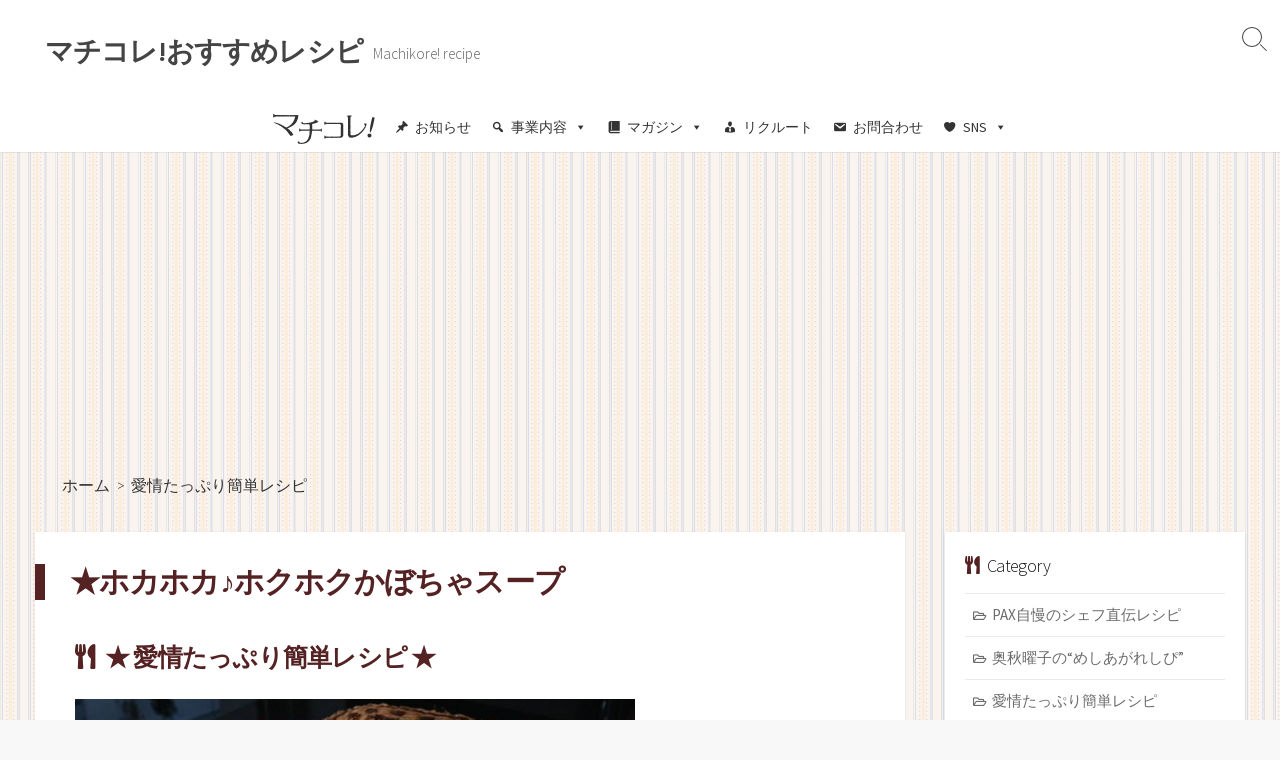

--- FILE ---
content_type: text/html; charset=UTF-8
request_url: https://machikore.com/recipe/2009/03/18/post_12/
body_size: 12990
content:
<!DOCTYPE html>
<html lang="ja"
	prefix="og: https://ogp.me/ns#" >
<head>
	<meta charset="UTF-8">
	<meta name="viewport" content="width=device-width, initial-scale=1.0">
	<meta content="#f48200" name="theme-color">
	<link rel="profile" href="https://gmpg.org/xfn/11">
	<!--||  JM Twitter Cards by Julien Maury 11.1.10  ||-->
<meta name="twitter:card" content="summary_large_image">
<meta name="twitter:creator" content="@machiko_re">
<meta name="twitter:site" content="@machiko_re">
<meta name="twitter:title" content="★ホカホカ♪ホクホクかぼちゃスープ">
<meta name="twitter:image" content="https://machikore.com/recipe/wp-content/uploads/sites/13/2009/08/kabosha1.jpg">
<!--||  /JM Twitter Cards by Julien Maury 11.1.10  ||-->
<title>★ホカホカ♪ホクホクかぼちゃスープ - マチコレ!おすすめレシピ</title>

		<!-- All in One SEO 4.1.8 -->
		<meta name="description" content="★ 愛情たっぷり簡単レシピ ★ いつものカレーやシチューもいいけど、これならもっと簡単お手軽♪あったまるし、お" />
		<meta name="robots" content="max-image-preview:large" />
		<link rel="canonical" href="https://machikore.com/recipe/2009/03/18/post_12/" />
		<meta property="og:locale" content="ja_JP" />
		<meta property="og:site_name" content="マチコレ!おすすめレシピ - Machikore! recipe" />
		<meta property="og:type" content="article" />
		<meta property="og:title" content="★ホカホカ♪ホクホクかぼちゃスープ - マチコレ!おすすめレシピ" />
		<meta property="og:description" content="★ 愛情たっぷり簡単レシピ ★ いつものカレーやシチューもいいけど、これならもっと簡単お手軽♪あったまるし、お" />
		<meta property="og:url" content="https://machikore.com/recipe/2009/03/18/post_12/" />
		<meta property="article:published_time" content="2009-03-18T05:45:27+00:00" />
		<meta property="article:modified_time" content="2014-10-01T01:59:38+00:00" />
		<meta name="twitter:card" content="summary" />
		<meta name="twitter:title" content="★ホカホカ♪ホクホクかぼちゃスープ - マチコレ!おすすめレシピ" />
		<meta name="twitter:description" content="★ 愛情たっぷり簡単レシピ ★ いつものカレーやシチューもいいけど、これならもっと簡単お手軽♪あったまるし、お" />
		<script type="application/ld+json" class="aioseo-schema">
			{"@context":"https:\/\/schema.org","@graph":[{"@type":"WebSite","@id":"https:\/\/machikore.com\/recipe\/#website","url":"https:\/\/machikore.com\/recipe\/","name":"\u30de\u30c1\u30b3\u30ec!\u304a\u3059\u3059\u3081\u30ec\u30b7\u30d4","description":"Machikore! recipe","inLanguage":"ja","publisher":{"@id":"https:\/\/machikore.com\/recipe\/#organization"}},{"@type":"Organization","@id":"https:\/\/machikore.com\/recipe\/#organization","name":"\u30de\u30c1\u30b3\u30ec!\u304a\u3059\u3059\u3081\u30ec\u30b7\u30d4","url":"https:\/\/machikore.com\/recipe\/"},{"@type":"BreadcrumbList","@id":"https:\/\/machikore.com\/recipe\/2009\/03\/18\/post_12\/#breadcrumblist","itemListElement":[{"@type":"ListItem","@id":"https:\/\/machikore.com\/recipe\/#listItem","position":1,"item":{"@type":"WebPage","@id":"https:\/\/machikore.com\/recipe\/","name":"\u30db\u30fc\u30e0","description":"Machikore! recipe","url":"https:\/\/machikore.com\/recipe\/"},"nextItem":"https:\/\/machikore.com\/recipe\/2009\/#listItem"},{"@type":"ListItem","@id":"https:\/\/machikore.com\/recipe\/2009\/#listItem","position":2,"item":{"@type":"WebPage","@id":"https:\/\/machikore.com\/recipe\/2009\/","name":"2009","url":"https:\/\/machikore.com\/recipe\/2009\/"},"nextItem":"https:\/\/machikore.com\/recipe\/2009\/03\/#listItem","previousItem":"https:\/\/machikore.com\/recipe\/#listItem"},{"@type":"ListItem","@id":"https:\/\/machikore.com\/recipe\/2009\/03\/#listItem","position":3,"item":{"@type":"WebPage","@id":"https:\/\/machikore.com\/recipe\/2009\/03\/","name":"March","url":"https:\/\/machikore.com\/recipe\/2009\/03\/"},"nextItem":"https:\/\/machikore.com\/recipe\/2009\/03\/18\/#listItem","previousItem":"https:\/\/machikore.com\/recipe\/2009\/#listItem"},{"@type":"ListItem","@id":"https:\/\/machikore.com\/recipe\/2009\/03\/18\/#listItem","position":4,"item":{"@type":"WebPage","@id":"https:\/\/machikore.com\/recipe\/2009\/03\/18\/","name":"18","url":"https:\/\/machikore.com\/recipe\/2009\/03\/18\/"},"nextItem":"https:\/\/machikore.com\/recipe\/2009\/03\/18\/post_12\/#listItem","previousItem":"https:\/\/machikore.com\/recipe\/2009\/03\/#listItem"},{"@type":"ListItem","@id":"https:\/\/machikore.com\/recipe\/2009\/03\/18\/post_12\/#listItem","position":5,"item":{"@type":"WebPage","@id":"https:\/\/machikore.com\/recipe\/2009\/03\/18\/post_12\/","name":"\u2605\u30db\u30ab\u30db\u30ab\u266a\u30db\u30af\u30db\u30af\u304b\u307c\u3061\u3083\u30b9\u30fc\u30d7","description":"\u2605 \u611b\u60c5\u305f\u3063\u3077\u308a\u7c21\u5358\u30ec\u30b7\u30d4 \u2605 \u3044\u3064\u3082\u306e\u30ab\u30ec\u30fc\u3084\u30b7\u30c1\u30e5\u30fc\u3082\u3044\u3044\u3051\u3069\u3001\u3053\u308c\u306a\u3089\u3082\u3063\u3068\u7c21\u5358\u304a\u624b\u8efd\u266a\u3042\u3063\u305f\u307e\u308b\u3057\u3001\u304a","url":"https:\/\/machikore.com\/recipe\/2009\/03\/18\/post_12\/"},"previousItem":"https:\/\/machikore.com\/recipe\/2009\/03\/18\/#listItem"}]},{"@type":"Person","@id":"https:\/\/machikore.com\/recipe\/author\/machiadmin\/#author","url":"https:\/\/machikore.com\/recipe\/author\/machiadmin\/","name":"machiadmin","image":{"@type":"ImageObject","@id":"https:\/\/machikore.com\/recipe\/2009\/03\/18\/post_12\/#authorImage","url":"https:\/\/secure.gravatar.com\/avatar\/5c54ec5217569f0cd5ebd19af050b717?s=96&d=mm&r=g","width":96,"height":96,"caption":"machiadmin"}},{"@type":"WebPage","@id":"https:\/\/machikore.com\/recipe\/2009\/03\/18\/post_12\/#webpage","url":"https:\/\/machikore.com\/recipe\/2009\/03\/18\/post_12\/","name":"\u2605\u30db\u30ab\u30db\u30ab\u266a\u30db\u30af\u30db\u30af\u304b\u307c\u3061\u3083\u30b9\u30fc\u30d7 - \u30de\u30c1\u30b3\u30ec!\u304a\u3059\u3059\u3081\u30ec\u30b7\u30d4","description":"\u2605 \u611b\u60c5\u305f\u3063\u3077\u308a\u7c21\u5358\u30ec\u30b7\u30d4 \u2605 \u3044\u3064\u3082\u306e\u30ab\u30ec\u30fc\u3084\u30b7\u30c1\u30e5\u30fc\u3082\u3044\u3044\u3051\u3069\u3001\u3053\u308c\u306a\u3089\u3082\u3063\u3068\u7c21\u5358\u304a\u624b\u8efd\u266a\u3042\u3063\u305f\u307e\u308b\u3057\u3001\u304a","inLanguage":"ja","isPartOf":{"@id":"https:\/\/machikore.com\/recipe\/#website"},"breadcrumb":{"@id":"https:\/\/machikore.com\/recipe\/2009\/03\/18\/post_12\/#breadcrumblist"},"author":"https:\/\/machikore.com\/recipe\/author\/machiadmin\/#author","creator":"https:\/\/machikore.com\/recipe\/author\/machiadmin\/#author","image":{"@type":"ImageObject","@id":"https:\/\/machikore.com\/recipe\/#mainImage","url":"https:\/\/machikore.com\/recipe\/wp-content\/uploads\/sites\/13\/2009\/08\/kabosha1.jpg","width":586,"height":391},"primaryImageOfPage":{"@id":"https:\/\/machikore.com\/recipe\/2009\/03\/18\/post_12\/#mainImage"},"datePublished":"2009-03-18T05:45:27+00:00","dateModified":"2014-10-01T01:59:38+00:00"},{"@type":"BlogPosting","@id":"https:\/\/machikore.com\/recipe\/2009\/03\/18\/post_12\/#blogposting","name":"\u2605\u30db\u30ab\u30db\u30ab\u266a\u30db\u30af\u30db\u30af\u304b\u307c\u3061\u3083\u30b9\u30fc\u30d7 - \u30de\u30c1\u30b3\u30ec!\u304a\u3059\u3059\u3081\u30ec\u30b7\u30d4","description":"\u2605 \u611b\u60c5\u305f\u3063\u3077\u308a\u7c21\u5358\u30ec\u30b7\u30d4 \u2605 \u3044\u3064\u3082\u306e\u30ab\u30ec\u30fc\u3084\u30b7\u30c1\u30e5\u30fc\u3082\u3044\u3044\u3051\u3069\u3001\u3053\u308c\u306a\u3089\u3082\u3063\u3068\u7c21\u5358\u304a\u624b\u8efd\u266a\u3042\u3063\u305f\u307e\u308b\u3057\u3001\u304a","inLanguage":"ja","headline":"\u2605\u30db\u30ab\u30db\u30ab\u266a\u30db\u30af\u30db\u30af\u304b\u307c\u3061\u3083\u30b9\u30fc\u30d7","author":{"@id":"https:\/\/machikore.com\/recipe\/author\/machiadmin\/#author"},"publisher":{"@id":"https:\/\/machikore.com\/recipe\/#organization"},"datePublished":"2009-03-18T05:45:27+00:00","dateModified":"2014-10-01T01:59:38+00:00","articleSection":"\u611b\u60c5\u305f\u3063\u3077\u308a\u7c21\u5358\u30ec\u30b7\u30d4","mainEntityOfPage":{"@id":"https:\/\/machikore.com\/recipe\/2009\/03\/18\/post_12\/#webpage"},"isPartOf":{"@id":"https:\/\/machikore.com\/recipe\/2009\/03\/18\/post_12\/#webpage"},"image":{"@type":"ImageObject","@id":"https:\/\/machikore.com\/recipe\/#articleImage","url":"https:\/\/machikore.com\/recipe\/wp-content\/uploads\/sites\/13\/2009\/08\/kabosha1.jpg","width":586,"height":391}}]}
		</script>
		<!-- All in One SEO -->

<link rel='dns-prefetch' href='//fonts.googleapis.com' />
<link rel='dns-prefetch' href='//s.w.org' />
<link rel="alternate" type="application/rss+xml" title="マチコレ!おすすめレシピ &raquo; フィード" href="https://machikore.com/recipe/feed/" />
<link rel="alternate" type="application/rss+xml" title="マチコレ!おすすめレシピ &raquo; コメントフィード" href="https://machikore.com/recipe/comments/feed/" />
		<script type="text/javascript">
			window._wpemojiSettings = {"baseUrl":"https:\/\/s.w.org\/images\/core\/emoji\/12.0.0-1\/72x72\/","ext":".png","svgUrl":"https:\/\/s.w.org\/images\/core\/emoji\/12.0.0-1\/svg\/","svgExt":".svg","source":{"concatemoji":"https:\/\/machikore.com\/recipe\/wp-includes\/js\/wp-emoji-release.min.js?ver=5.2.21"}};
			!function(e,a,t){var n,r,o,i=a.createElement("canvas"),p=i.getContext&&i.getContext("2d");function s(e,t){var a=String.fromCharCode;p.clearRect(0,0,i.width,i.height),p.fillText(a.apply(this,e),0,0);e=i.toDataURL();return p.clearRect(0,0,i.width,i.height),p.fillText(a.apply(this,t),0,0),e===i.toDataURL()}function c(e){var t=a.createElement("script");t.src=e,t.defer=t.type="text/javascript",a.getElementsByTagName("head")[0].appendChild(t)}for(o=Array("flag","emoji"),t.supports={everything:!0,everythingExceptFlag:!0},r=0;r<o.length;r++)t.supports[o[r]]=function(e){if(!p||!p.fillText)return!1;switch(p.textBaseline="top",p.font="600 32px Arial",e){case"flag":return s([55356,56826,55356,56819],[55356,56826,8203,55356,56819])?!1:!s([55356,57332,56128,56423,56128,56418,56128,56421,56128,56430,56128,56423,56128,56447],[55356,57332,8203,56128,56423,8203,56128,56418,8203,56128,56421,8203,56128,56430,8203,56128,56423,8203,56128,56447]);case"emoji":return!s([55357,56424,55356,57342,8205,55358,56605,8205,55357,56424,55356,57340],[55357,56424,55356,57342,8203,55358,56605,8203,55357,56424,55356,57340])}return!1}(o[r]),t.supports.everything=t.supports.everything&&t.supports[o[r]],"flag"!==o[r]&&(t.supports.everythingExceptFlag=t.supports.everythingExceptFlag&&t.supports[o[r]]);t.supports.everythingExceptFlag=t.supports.everythingExceptFlag&&!t.supports.flag,t.DOMReady=!1,t.readyCallback=function(){t.DOMReady=!0},t.supports.everything||(n=function(){t.readyCallback()},a.addEventListener?(a.addEventListener("DOMContentLoaded",n,!1),e.addEventListener("load",n,!1)):(e.attachEvent("onload",n),a.attachEvent("onreadystatechange",function(){"complete"===a.readyState&&t.readyCallback()})),(n=t.source||{}).concatemoji?c(n.concatemoji):n.wpemoji&&n.twemoji&&(c(n.twemoji),c(n.wpemoji)))}(window,document,window._wpemojiSettings);
		</script>
		<style type="text/css">
img.wp-smiley,
img.emoji {
	display: inline !important;
	border: none !important;
	box-shadow: none !important;
	height: 1em !important;
	width: 1em !important;
	margin: 0 .07em !important;
	vertical-align: -0.1em !important;
	background: none !important;
	padding: 0 !important;
}
</style>
	<link rel='stylesheet' id='wp-block-library-css'  href='https://machikore.com/recipe/wp-includes/css/dist/block-library/style.min.css?ver=5.2.21' type='text/css' media='all' />
<link rel='stylesheet' id='megamenu-css'  href='https://machikore.com/recipe/wp-content/uploads/sites/13/maxmegamenu/style.css?ver=262372' type='text/css' media='all' />
<link rel='stylesheet' id='dashicons-css'  href='https://machikore.com/recipe/wp-includes/css/dashicons.min.css?ver=5.2.21' type='text/css' media='all' />
<link rel='stylesheet' id='GoogleFonts-css'  href='//fonts.googleapis.com/css?family=Lato%3A300%2C400%2C700&#038;display=swap&#038;ver=1.0.0' type='text/css' media='all' />
<link rel='stylesheet' id='cd-style-css'  href='https://machikore.com/recipe/wp-content/themes/coldbox/assets/css/style.min.css?ver=1.9.3' type='text/css' media='all' />
<style id='cd-style-inline-css' type='text/css'>
.prev .post-thumbnail{background-image:url("https://machikore.com/recipe/wp-content/uploads/sites/13/2009/08/moti1.jpg")}
.next .post-thumbnail{background-image:url("https://machikore.com/recipe/wp-content/uploads/sites/13/2009/08/sutamina1.jpg")}
body{font-family:"Source Sans Pro",-apple-system,Meiryo,BlinkMacSystemFont,'Helvetica Neue',Arial,sans-serif}
.container{max-width:1250px}@media screen and (max-width:640px){.grid-view .article,.grid-view .page,.grid-view .post{width:100%}}.entry a,.title-box a:hover,.post-meta a:hover,.post-meta.content-box a:hover,.post-btm-tags a:hover,p.post-btm-cats a:hover,.related-posts .post-category a,.related-posts .post:hover .post-title,.post-pages,.grid-view .post-inner a:hover .post-title,.standard-view .post-title:hover,ul.page-numbers,.widget #wp-calendar a,.widget .widgets-list-layout li:hover a,#comment-list .comment-author .fn a,#respond .logged-in-as a:hover,.comment-pages,.comment-pages a,.comment-pages span,.comment-body a,.comment-tabmenu .active>a,.standard-view .post-inner:hover .post-title,.widget .textwidget a{color:#f48200}#comments input[type=submit],.post-tags a,.post-tags a,.main-archive .post-date,.action-bar,input[type=submit]:hover,input[type=submit]:focus,input[type=button]:hover,input[type=button]:focus,button[type=submit]:hover,button[type=submit]:focus,button[type=button]:hover,button[type=button]:focus{background-color:#f48200}.comment-pages>a:hover,.comment-pages span,.post-pages>a:hover>span,.post-pages>span,ul.page-numbers span.page-numbers.current,ul.page-numbers a.page-numbers:hover{border-bottom-color:#f48200}textarea:focus{border-color:#f48200}::selection{background-color:#f48200}::moz-selection{background-color:#f48200}.entry a:hover,.comment-body a:hover,.sidebar #wp-calender a:hover,.widget .textwidget a:hover{color:#ffe68c}.footer-bottom{background-color:#fff}
</style>
<link rel='stylesheet' id='SourceSansPro-css'  href='//fonts.googleapis.com/css?family=Source+Sans+Pro%3A300%2C400%2C400i%2C600%2C600i%2C700&#038;display=swap&#038;ver=1.0.0' type='text/css' media='all' />
<script type='text/javascript' src='https://machikore.com/recipe/wp-includes/js/dist/vendor/wp-polyfill.min.js?ver=7.0.0'></script>
<script type='text/javascript'>
( 'fetch' in window ) || document.write( '<script src="https://machikore.com/recipe/wp-includes/js/dist/vendor/wp-polyfill-fetch.min.js?ver=3.0.0"></scr' + 'ipt>' );( document.contains ) || document.write( '<script src="https://machikore.com/recipe/wp-includes/js/dist/vendor/wp-polyfill-node-contains.min.js?ver=3.26.0-0"></scr' + 'ipt>' );( window.FormData && window.FormData.prototype.keys ) || document.write( '<script src="https://machikore.com/recipe/wp-includes/js/dist/vendor/wp-polyfill-formdata.min.js?ver=3.0.12"></scr' + 'ipt>' );( Element.prototype.matches && Element.prototype.closest ) || document.write( '<script src="https://machikore.com/recipe/wp-includes/js/dist/vendor/wp-polyfill-element-closest.min.js?ver=2.0.2"></scr' + 'ipt>' );
</script>
<script type='text/javascript' defer src='https://machikore.com/recipe/wp-content/themes/coldbox/assets/js/min/scripts.js?ver=1.9.3'></script>
<script type='text/javascript' src='https://machikore.com/recipe/wp-includes/js/jquery/jquery.js?ver=1.12.4-wp'></script>
<script type='text/javascript' src='https://machikore.com/recipe/wp-includes/js/jquery/jquery-migrate.min.js?ver=1.4.1'></script>
<link rel='https://api.w.org/' href='https://machikore.com/recipe/wp-json/' />
<link rel='prev' title='★ふわふわ♪もちもち♪ミルクもち★' href='https://machikore.com/recipe/2009/03/18/post_11/' />
<link rel='next' title='★スタミナ味噌鍋★' href='https://machikore.com/recipe/2009/03/18/post_13/' />
<link rel='shortlink' href='https://machikore.com/recipe/?p=17' />
<link rel="alternate" type="application/json+oembed" href="https://machikore.com/recipe/wp-json/oembed/1.0/embed?url=https%3A%2F%2Fmachikore.com%2Frecipe%2F2009%2F03%2F18%2Fpost_12%2F" />
<link rel="alternate" type="text/xml+oembed" href="https://machikore.com/recipe/wp-json/oembed/1.0/embed?url=https%3A%2F%2Fmachikore.com%2Frecipe%2F2009%2F03%2F18%2Fpost_12%2F&#038;format=xml" />
<link rel="pingback" href="https://machikore.com/recipe/xmlrpc.php">
<style type="text/css" id="custom-background-css">
body.custom-background { background-image: url("https://machikore.com/recipe/wp-content/uploads/sites/13/2020/07/recipe_bg.png"); background-position: left top; background-size: auto; background-repeat: repeat; background-attachment: scroll; }
</style>
			<style type="text/css" id="wp-custom-css">
			:lang(ja) h1 {
    font-family:meiryo,sans-serif;
}

.copyright {color:#000;}
.copyright a {color:#000;}

.content-inner { background:none;
box-shadow:none; }

.title-box {background:none;}
.title-box-inner {padding: 0px 40px;}

.sidebar {
    padding: 10px;
    background:none;
    box-shadow: none;
}
.footer-widget-area {background:none;
box-shadow:none;}

.entry h2 {
    color:#542223;
}

.entry .post-meta {
    margin-bottom: 1.5em;
    padding:0.2em 0px;
}

.entry-inner img {margin-bottom:20px;}

#cat_head {text-align:center;}

.entry-inner .post-title {
    padding-left:25px;
    border-left: solid 10px #542223;
}

.entry h1{
    margin-left:-40px;
    color:#542223;
	line-height:1.2;
}

.widget-title,.grid-view .post-title,.entry h2 {
  position: relative;
  padding-left: 1.2em;
  line-height: 1.4;
}

.widget-title:before,.grid-view .post-title:before,.entry h2:before {
  font-family: "Font Awesome 5 Free";
  content: "\f2e7";
  font-weight: 900;
  position: absolute;
  font-size: 1em;
  left: 0;
  top: 0;
  color: #542223;
}


/*めしあがれしぴ*/

#meshiagare {
    display: table;
    background-color:#fdf4df;
    margin:10px;
    padding:20px;
    border-radius: 8px;        
    -webkit-border-radius: 8px;
    -moz-border-radius: 8px;
}

.okuaki_san {margin-right:15px; max-width:170px;
}
.o-okuaki{
    background-color:#fff;
    padding:5px 10px 10px 10px;
    margin-top:10px;
}

.o-okuaki h2{font-size:1.3em;}
.box-img,
.box-text{
    display: table-cell;
    vertical-align: middle;
    font-size:0.9em;
}

@media only screen and (max-width: 500px){
.okuaki_san {width:110px; }
.o-setsumei{display:none;}
.o-okuaki h2{
font-size:1.3em;
margin-top:0px;
}
	.entry h1 {
	margin-left:15px;
}
}

.drink{
    color: #81421f;
    background-color:#ffffff;
    padding:15px;
    margin:20px 0px;;
    border:#81421f 2px dotted;
    border-radius: 10px;  
    -webkit-border-radius: 10px;  
    -moz-border-radius: 10px;
    }

/* MEGA MENU モバイル対応 */
#header-nav-toggle,.menu-overlay {
  display: none !important;
}
#header.sticky { background-color:#fff !important;}


/* メガメニュー開いてるとき　*/
#mega-menu-wrap-header-menu #mega-menu-header-menu > li.mega-menu-item.mega-toggle-on > a.mega-menu-link{
background: url(https://machikore.com/img/menu-arrow.png) no-repeat 50% 100%;}


/* メガメニューmagazineパネル　*/
.mega-magazine-panel li {
	border-bottom:dotted #fce254 1px;
	padding:8px;
	color:#222;
} 

.mega-magazine-panel li:first-child {border-top:dotted #fce254 1px;}

.mega-magazine-panel li:hover {background-color:#ffffea;}

/* メガメニューbusinessパネル */
.mega-business-panel a {
    position: absolute;
    top: 0;
    left: 0;
    width: 100%;
    height: 100%;
    text-indent:-99999px;
}
.mega-business-panel a:hover {background-color:#ffffea;
  mix-blend-mode: multiply;
}

h4.mega-block-title {
	font-family: "M PLUS Rounded 1c", sans-serif;
	font-weight:800;
	background-color:#fce254;
	color:#000 !important;
	margin-bottom:10px !important;
	padding:3px 10px !important;
}

.mega-business-panel h5 {
	font-weight:bold;
	border-bottom:solid 2px #fce254;
	margin-bottom:5px;

}

.mega-business-panel ul {
margin-bottom:0.8em;}

.panel-box-text li,.mega-business-panel li{
  position: relative;
  padding-left: 13px;
}

.panel-box-text li:before,
.mega-business-panel li:before {
  content: "";
  position: absolute;
  top: 0.7em;
  left: 0;
  width: 5px;
  height: 5px;
  background-color: #fce254;
  border-radius: 50%;
}

.mega-button-box {
	text-align:right;
}
.mega-button{
	font-weight:bold;
	color:#fff;
	border-radius:4px;
	text-align:center;
	width:150px;
	max-width:100%;
	padding:5px;
display:inline-block;
}


/* メガ モバイルタイトル */
@media screen and (max-width:599px) { 
#mega-menu-wrap-header-menu #mega-menu-header-menu > li.mega-menu-item:first-child{
height:70px;
padding-top:16px;}
	}

/*coldbox サーチの位置*/
.search-toggle {
    height: 50%;
}
@media screen and (max-width:767px) { 
.search-toggle {
    display:none;	
	}
}

/*タイトル周り モバイル調整*/
@media screen and (max-width:767px) {
body.mega-menu-header-menu.header-menu-enabled .site-info {
width: 100%;
max-width: 100%;
}}		</style>
		<style type="text/css">/** Mega Menu CSS: fs **/</style>
<script data-ad-client="ca-pub-9039668765177769" async src="https://pagead2.googlesyndication.com/pagead/js/adsbygoogle.js"></script>
</head>

<body data-rsssl=1 class="post-template-default single single-post postid-17 single-format-standard custom-background mega-menu-header-menu header-menu-enabled sticky-header right-sidebar-s1 header-column">
<script type="text/javascript" src="//machikore.com/analytics/thk/script.php" defer></script><noscript><img src="//machikore.com/analytics/thk/track.php" alt="" width="1" height="1" /></noscript>
	
<a class="skip-link screen-reader-text noscroll" href="#content">
	コンテンツへスキップ</a>


	<header id="header" class="header" role="banner">

		<div class="header-inner container">

			<div class="site-info">

				<a href="https://machikore.com/recipe" title="マチコレ!おすすめレシピ"><h2 class="site-title">マチコレ!おすすめレシピ</h2></a>
									<p class="site-description">Machikore! recipe</p>
							</div>
		</div>
			
			
				<nav id="header-menu" class="header-menu" role="navigation" aria-label="ヘッダーメニュー"><div id="mega-menu-wrap-header-menu" class="mega-menu-wrap"><div class="mega-menu-toggle"><div class="mega-toggle-blocks-left"></div><div class="mega-toggle-blocks-center"></div><div class="mega-toggle-blocks-right"><div class='mega-toggle-block mega-menu-toggle-block mega-toggle-block-1' id='mega-toggle-block-1' tabindex='0'><span class='mega-toggle-label' role='button' aria-expanded='false'><span class='mega-toggle-label-closed'>MENU</span><span class='mega-toggle-label-open'>MENU</span></span></div></div></div><ul id="mega-menu-header-menu" class="mega-menu max-mega-menu mega-menu-horizontal mega-no-js" data-event="hover_intent" data-effect="fade" data-effect-speed="200" data-effect-mobile="slide_right" data-effect-speed-mobile="200" data-panel-width="body" data-panel-inner-width="1140px" data-mobile-force-width="false" data-second-click="go" data-document-click="collapse" data-vertical-behaviour="standard" data-breakpoint="600" data-unbind="false" data-hover-intent-timeout="300" data-hover-intent-interval="100"><li class='mega-menu-item mega-menu-item-type-custom mega-menu-item-object-custom mega-align-bottom-left mega-menu-flyout mega-menu-item-786' id='mega-menu-item-786'><a class="mega-menu-link" href="https://machikore.com" tabindex="0"><img src="https://machikore.com/img/machikore_logo.svg" alt="マチコレ！" style="height:30px; width:auto;"/></a></li><li class='mega-menu-item mega-menu-item-type-custom mega-menu-item-object-custom mega-align-bottom-left mega-menu-flyout mega-has-icon mega-icon-left mega-menu-item-787' id='mega-menu-item-787'><a class="dashicons-admin-post mega-menu-link" href="https://machikore.com/news_list/" tabindex="0">お知らせ</a></li><li class='mega-menu-item mega-menu-item-type-custom mega-menu-item-object-custom mega-menu-item-has-children mega-menu-megamenu mega-align-bottom-left mega-menu-grid mega-has-icon mega-icon-left mega-menu-item-788' id='mega-menu-item-788'><a class="dashicons-search mega-menu-link" href="https://machikore.com/business/" aria-haspopup="true" aria-expanded="false" tabindex="0">事業内容<span class="mega-indicator"></span></a>
<ul class="mega-sub-menu">
<li class='mega-menu-row mega-business-panel' id='mega-menu-788-0'>
	<ul class="mega-sub-menu">
<li class='mega-menu-column mega-menu-columns-3-of-12' id='mega-menu-788-0-0'>
		<ul class="mega-sub-menu">
<li class='mega-menu-item mega-menu-item-type-widget widget_text mega-menu-item-text-7' id='mega-menu-item-text-7'><h4 class="mega-block-title">新聞販売・広告折込み</h4>			<div class="textwidget"><p><img src="https://machikore.com/img/image_shinbun.png" /></p>
<ul>
<li>新聞のご購読</li>
<li>折込チラシ・広告</li>
</ul>
<div class="mega-button-box">
<div class="mega-button" style="background-color: #004ea2;">ニュースコムHPへ</div>
</div>
<p><a href="https://newscom.ne.jp" target="_blank" rel="noopener noreferrer">.</a></p>
</div>
		</li><li class='mega-menu-item mega-menu-item-type-widget widget_text mega-menu-item-text-9' id='mega-menu-item-text-9'><h4 class="mega-block-title">森永宅配ミルク</h4>			<div class="textwidget"><p><img src="https://machikore.com/img/image_milk.png" /></p>
<ul>
<li>宅配についてのご案内</li>
<li>取り扱い商品</li>
<li>教えて！ウシ先生</li>
<li>お申込み（宅配・変更・止め・試飲）</li>
</ul>
<p><a href="https://machikore.com/milk/">.</a></p>
</div>
		</li>		</ul>
</li><li class='mega-menu-column mega-menu-columns-3-of-12' id='mega-menu-788-0-1'>
		<ul class="mega-sub-menu">
<li class='mega-menu-item mega-menu-item-type-widget widget_text mega-menu-item-text-4' id='mega-menu-item-text-4'><h4 class="mega-block-title">マチコレ！電器</h4>			<div class="textwidget"><p><img src="https://machikore.com/img/image_kurashi.png" /></p>
<h5>アトムチェーン</h5>
<ul>
<li>家電販売・住宅設備</li>
</ul>
<h5>ハウスクリーニング</h5>
<ul>
<li>エアコンクリーニング</li>
<li>網戸の張替え</li>
</ul>
<h5>まちを見守る</h5>
<ul>
<li>安心サポートサービス</li>
<li>おかえりQR</li>
</ul>
<p><a href="https://machikore.com/business/kurashi_support/">.</a></p>
</div>
		</li>		</ul>
</li><li class='mega-menu-column mega-menu-columns-3-of-12' id='mega-menu-788-0-2'>
		<ul class="mega-sub-menu">
<li class='mega-menu-item mega-menu-item-type-widget widget_text mega-menu-item-text-5' id='mega-menu-item-text-5'><h4 class="mega-block-title">地域サービス部</h4>			<div class="textwidget"><p><img src="https://machikore.com/img/image_chiiki.png" /></p>
<h5>NIEへの取り組み</h5>
<ul>
<li>みんなの新聞交換日記</li>
<li>コンクール開催</li>
<li>親子新聞自由研究</li>
</ul>
<h5>イベント開催</h5>
<ul>
<li>各種開催イベント</li>
</ul>
<h5>災害への備え</h5>
<ul>
<li>発電機ELEONの販売</li>
</ul>
<p><a href="https://machikore.com/business/chiiki_service/">.</a></p>
</div>
		</li>		</ul>
</li><li class='mega-menu-column mega-menu-columns-3-of-12' id='mega-menu-788-0-3'>
		<ul class="mega-sub-menu">
<li class='mega-menu-item mega-menu-item-type-widget widget_text mega-menu-item-text-8' id='mega-menu-item-text-8'><h4 class="mega-block-title">いいものセレクション</h4>			<div class="textwidget"><p><img src="https://machikore.com/img/image_iimono.png" /></p>
<h5>&#8220;いいもの&#8221;通信販売</h5>
<h5>オリジナルグッズ</h5>
<p><a href="https://machikore.com/business/iimono_selection/">.</a></p>
</div>
		</li><li class='mega-menu-item mega-menu-item-type-widget widget_text mega-menu-item-text-6' id='mega-menu-item-text-6'><h4 class="mega-block-title">文化のるつぼ へちま</h4>			<div class="textwidget"><p><img src="https://machikore.com/img/image_hechima.png" /></p>
<ul>
<li>紅梅通りにある複合文化施設</li>
</ul>
<div class="mega-button-box">
<div class="mega-button" style="background-color: #d65050;">へちまHPへ</div>
</div>
<p><a href="http://hechima400.com/" target="_blank" rel="noopener noreferrer">.</a></p>
</div>
		</li>		</ul>
</li>	</ul>
</li></ul>
</li><li class='mega-menu-item mega-menu-item-type-custom mega-menu-item-object-custom mega-menu-item-has-children mega-menu-megamenu mega-align-bottom-left mega-menu-grid mega-has-icon mega-icon-left mega-menu-item-789' id='mega-menu-item-789'><a class="dashicons-book-alt mega-menu-link" href="https://machikore.com/magazine/" aria-haspopup="true" aria-expanded="false" tabindex="0">マガジン<span class="mega-indicator"></span></a>
<ul class="mega-sub-menu">
<li class='mega-menu-row mega-magazine-panel' id='mega-menu-789-0'>
	<ul class="mega-sub-menu">
<li class='mega-menu-column mega-menu-columns-3-of-12' id='mega-menu-789-0-0'>
		<ul class="mega-sub-menu">
<li class='mega-menu-item mega-menu-item-type-widget widget_text mega-menu-item-text-13' id='mega-menu-item-text-13'>			<div class="textwidget"><p><a title="マチコレ！マガジンTOP" href="http://machikore.com/magazine/"><img src="https://machikore.com/img/l_magazine.png" alt="マチコレ！最新号" /></a></p>
</div>
		</li>		</ul>
</li><li class='mega-menu-column mega-menu-columns-3-of-12' id='mega-menu-789-0-1'>
		<ul class="mega-sub-menu">
<li class='mega-menu-item mega-menu-item-type-widget widget_text mega-menu-item-text-10' id='mega-menu-item-text-10'><h4 class="mega-block-title">随時更新コンテンツ</h4>			<div class="textwidget"><ul class="magazine">
<li><a href="https://machikore.com/map/">📍クチコミ情報MAP</a></li>
<li><a href="https://machikore.com/event/">📅イベントカレンダー</a></li>
<li><a href="https://machikore.com/pezura/">📔みんなで作る甲州弁辞書 ウィキぺずら</a></li>
<li><a href="https://machikore.com/staff/">📝編集部ブログ</a></li>
</ul>
</div>
		</li>		</ul>
</li><li class='mega-menu-column mega-menu-columns-3-of-12' id='mega-menu-789-0-2'>
		<ul class="mega-sub-menu">
<li class='mega-menu-item mega-menu-item-type-widget widget_text mega-menu-item-text-11' id='mega-menu-item-text-11'><h4 class="mega-block-title">連載中コンテンツ</h4>			<div class="textwidget"><ul>
<li><a href="https://machikore.com/sketch/">表紙のスケッチ</a></li>
<li><a href="https://machikore.com/minna/">みんなのアンケート広場</a></li>
<li><a href="https://machikore.com/mattocileci/">マットシレシ</a></li>
<li><a href="https://machikore.com/recipe/category/okuaki/">奥秋曜子のめしあがれしぴ</a></li>
<li><a href="https://machikore.com/harulight/">春光堂の「ぼちぼち行くじゃん これから街の本調子！！」</a></li>
<li><a href="https://machikore.com/nie/">マチコレ！ＮＩＥ</a></li>
</ul>
</div>
		</li>		</ul>
</li><li class='mega-menu-column mega-menu-columns-3-of-12' id='mega-menu-789-0-3'>
		<ul class="mega-sub-menu">
<li class='mega-menu-item mega-menu-item-type-widget widget_text mega-menu-item-text-12' id='mega-menu-item-text-12'><h4 class="mega-block-title">過去コンテンツ</h4>			<div class="textwidget"><ul>
<li><a href="https://machikore.com/metabo/">脱・メタボウォーキング</a></li>
<li><a href="https://machikore.com/mch/">マチッコチャンネル</a></li>
<li><a href="https://machikore.com/recipe/">おすすめレシピ</a></li>
<li><a href="https://machikore.com/best/">マチコレ！BEST</a></li>
</ul>
</div>
		</li>		</ul>
</li>	</ul>
</li></ul>
</li><li class='mega-menu-item mega-menu-item-type-custom mega-menu-item-object-custom mega-align-bottom-left mega-menu-flyout mega-has-icon mega-icon-left mega-menu-item-790' id='mega-menu-item-790'><a class="dashicons-businessman mega-menu-link" href="https://machikore.com/recruit/" tabindex="0">リクルート</a></li><li class='mega-menu-item mega-menu-item-type-custom mega-menu-item-object-custom mega-align-bottom-left mega-menu-flyout mega-has-icon mega-icon-left mega-menu-item-791' id='mega-menu-item-791'><a class="dashicons-email mega-menu-link" href="https://machikore.com/contact/" tabindex="0">お問合わせ</a></li><li class='mega-menu-item mega-menu-item-type-custom mega-menu-item-object-custom mega-menu-item-has-children mega-menu-megamenu mega-align-bottom-left mega-menu-grid mega-has-icon mega-icon-left mega-menu-item-792' id='mega-menu-item-792'><a class="dashicons-heart mega-menu-link" href="https://machikore.com/sns/" aria-haspopup="true" aria-expanded="false" tabindex="0">SNS<span class="mega-indicator"></span></a>
<ul class="mega-sub-menu">
<li class='mega-menu-row mega-mega-sns' id='mega-menu-792-0'>
	<ul class="mega-sub-menu">
<li class='mega-menu-column mega-menu-columns-4-of-8' id='mega-menu-792-0-0'>
		<ul class="mega-sub-menu">
<li class='mega-menu-item mega-menu-item-type-widget widget_text mega-menu-item-text-18' id='mega-menu-item-text-18'>			<div class="textwidget"><p><iframe style="height: 300px; width: 100%;" src="https://www.youtube-nocookie.com/embed/videoseries?list=PLXa_k1hMxrK_kJbMkiiabmsYa-5Lvxh_1" allowfullscreen=""></iframe></p>
</div>
		</li>		</ul>
</li><li class='mega-menu-column mega-menu-columns-2-of-8' id='mega-menu-792-0-1'>
		<ul class="mega-sub-menu">
<li class='mega-menu-item mega-menu-item-type-widget widget_text mega-menu-item-text-15' id='mega-menu-item-text-15'>			<div class="textwidget"><p><a href="https://store.line.me/stickershop/product/1018936/ja" target="_blank" rel="noopener noreferrer"><img class="aligncenter" src="https://machikore.com/img/stamp_machiko.png" alt="マチコの甲州弁LINEスタンプ" /></a><br />
<a href="https://store.line.me/stickershop/product/1014663/ja" target="_blank" rel="noopener noreferrer"><img class="aligncenter" src="https://machikore.com/img/stamp_pezra.png" alt="ぺずらの甲州弁LINEスタンプ" /></a></p>
</div>
		</li>		</ul>
</li><li class='mega-menu-column mega-menu-columns-2-of-8' id='mega-menu-792-0-2'>
		<ul class="mega-sub-menu">
<li class='mega-menu-item mega-menu-item-type-widget widget_text mega-menu-item-text-17' id='mega-menu-item-text-17'>			<div class="textwidget"><p><a href="https://twitter.com/machiko_re" target="_blank" rel="noopener noreferrer"><img class="aligncenter" src="https://machikore.com/img/twitter_machiko.png" alt="マチコのつぶやき" /></a><br />
<a href="https://twitter.com/pezura" target="_blank" rel="noopener noreferrer"><img class="aligncenter" src="https://machikore.com/img/twitter_pezra.png" alt="ぺずらのつぶやき" /></a></p>
</div>
		</li>		</ul>
</li>	</ul>
</li></ul>
</li></ul></div></nav>
				<button class="search-toggle">
					<span class="icon search" aria-hidden="true"></span>
					<span class="screen-reader-text">検索切り替え</span>
				</button>
									<button id="header-nav-toggle" class="nav-toggle header-menu" on="tap:amp-sidebar.open">
					<span class="top" aria-hidden="true"></span>
					<span class="middle" aria-hidden="true"></span>
					<span class="bottom" aria-hidden="true"></span>
					<span class="screen-reader-text">メニュー</span>
				</button>				
			



</header>


	<main id="main" class="main-single" role="main">

		<article id="post-17" class="main-inner post-17 post type-post status-publish format-standard has-post-thumbnail hentry category-kantan">

				<header class="title-box">
		<div class="title-box-inner container">
			<div class="breadcrumb"><a href="https://machikore.com/recipe">ホーム</a>&nbsp;&nbsp;&gt;&nbsp;&nbsp;<a href="https://machikore.com/recipe/category/kantan/" rel="category tag">愛情たっぷり簡単レシピ</a></div>
		</div>
	</header>
	
			<div class="container-outer">

				<div class="container">

					<div id="content" class="content">

						<div class="content-inner">

							<div class="content-inside">


								

								<div class="entry content-box">
									<div class="entry-inner">
			<h1 class="post-title">★ホカホカ♪ホクホクかぼちゃスープ</h1><h2 class="kantan">★ 愛情たっぷり簡単レシピ ★</h2>
<p><img src="https://machikore.com/recipe/wp-content/uploads/sites/13/2013/01/kabosha1.jpg" alt="kabosha1.jpg" width="560"/></p>
<p>いつものカレーやシチューもいいけど、これならもっと簡単お手軽♪あったまるし、お腹にもたまる！<br />
あなたの定番メニューにどうですか！？</p>
<h2>材　料</h2>
<p>★かぼちゃ　半玉　★たまねぎ　半玉<br />
★ニンジン　1本　★ベーコン　4枚<br />
★牛乳　500cc　★シチューの素　1/2箱<br />
★生クリーム　100cc<br />
★塩、コショウ　少々　★オリーブ油　少々</p>
<p><img src="https://machikore.com/recipe/wp-content/uploads/sites/13/2013/01/kabosha5.jpg" alt="kabosha5.jpg" /></p>
<h2>作り方（調理時間　15分）</h2>
<ol>
<li>カボチャは中わたをとってから皮を切り落とし、3cm角ほどのザク切りにします。</li>
<li>器にのせラップをして電子レンジで5分ほど温め、串が楽に通るやわらかさにします。</li>
<li>かぼちゃをチンしている間に、たまねぎ・ニンジン・ベーコンをみじん切りにします。</li>
<li>オリーブ油を引いた鍋にそれらを入れよく炒めます。</li>
<li>続けてやわらかくなったかぼちゃをいれ、牛乳を少しずつ流し込みながら木ヘラなどでつぶしていきます。</li>
<li>味をみながらシチューの素を溶かしていって、塩・コショウ・生クリームで味を調えます。</li>
<li>仕上げに生クリームを一まわし、乾燥パセリをパラリとかけてできあがり！</li>
</ol>
<p><img src="https://machikore.com/recipe/wp-content/uploads/sites/13/2013/01/kabosha2.jpg" /><br />
<img src="https://machikore.com/recipe/wp-content/uploads/sites/13/2013/01/kabosha3.jpg"/><br />
<img src="https://machikore.com/recipe/wp-content/uploads/sites/13/2013/01/kabosha4.jpg"/></p>
</div>
																		<div class="btm-post-meta">
																					<p class="post-btm-cats"><span class="meta-label">カテゴリー:</span><a href="https://machikore.com/recipe/category/kantan/" rel="category tag">愛情たっぷり簡単レシピ</a> </p>
																																																		</div>

								<footer class="post-meta content-box">

									
																		
																					<p class="post-date-wrapper">
												<span class="far fa-clock" aria-hidden="true"></span>
												<span class="screen-reader-text">公開日</span>
												<time class="post-date" datetime="2009-03-18T14:45:27+09:00">2009年3月18日</time>
											</p>
										
																			
									
									
																	</footer>


																	</div>


								


	<section class="related-posts content-box">

		<h2 class="related-head content-box-heading">関連投稿</h2>
		<ul class="related-posts-list">


			
				<li class="related-article">
					<article class="post-16 post type-post status-publish format-standard has-post-thumbnail hentry category-kantan">

						<figure class="post-thumbnail">
							<a href="https://machikore.com/recipe/2009/03/18/post_11/">
								<img width="500" height="355" src="https://machikore.com/recipe/wp-content/uploads/sites/13/2009/08/moti1.jpg" class="attachment-cd-medium size-cd-medium wp-post-image" alt="" srcset="https://machikore.com/recipe/wp-content/uploads/sites/13/2009/08/moti1.jpg 662w, https://machikore.com/recipe/wp-content/uploads/sites/13/2009/08/moti1-300x212.jpg 300w" sizes="(max-width: 500px) 100vw, 500px" />							</a>
						</figure>

						<div class="post-content">
							<div class="post-category"><a href="https://machikore.com/recipe/category/kantan/" rel="category tag">愛情たっぷり簡単レシピ</a></div>
							<h3 class="post-title"><a href="https://machikore.com/recipe/2009/03/18/post_11/">★ふわふわ♪もちもち♪ミルクもち★</a></h3>
						</div>

					</article>
				</li>

			
				<li class="related-article">
					<article class="post-18 post type-post status-publish format-standard has-post-thumbnail hentry category-kantan tag-6 tag-7 tag-8 tag-9 tag-10 tag-11 tag-12">

						<figure class="post-thumbnail">
							<a href="https://machikore.com/recipe/2009/03/18/post_13/">
								<img width="500" height="334" src="https://machikore.com/recipe/wp-content/uploads/sites/13/2009/08/sutamina1.jpg" class="attachment-cd-medium size-cd-medium wp-post-image" alt="" srcset="https://machikore.com/recipe/wp-content/uploads/sites/13/2009/08/sutamina1.jpg 514w, https://machikore.com/recipe/wp-content/uploads/sites/13/2009/08/sutamina1-300x200.jpg 300w" sizes="(max-width: 500px) 100vw, 500px" />							</a>
						</figure>

						<div class="post-content">
							<div class="post-category"><a href="https://machikore.com/recipe/category/kantan/" rel="category tag">愛情たっぷり簡単レシピ</a></div>
							<h3 class="post-title"><a href="https://machikore.com/recipe/2009/03/18/post_13/">★スタミナ味噌鍋★</a></h3>
						</div>

					</article>
				</li>

			
				<li class="related-article">
					<article class="post-6 post type-post status-publish format-standard has-post-thumbnail hentry category-kantan tag-4">

						<figure class="post-thumbnail">
							<a href="https://machikore.com/recipe/2009/02/02/post_3/">
								<img width="400" height="250" src="https://machikore.com/recipe/wp-content/uploads/sites/13/2009/08/reshipi3.jpg" class="attachment-cd-medium size-cd-medium wp-post-image" alt="" srcset="https://machikore.com/recipe/wp-content/uploads/sites/13/2009/08/reshipi3.jpg 400w, https://machikore.com/recipe/wp-content/uploads/sites/13/2009/08/reshipi3-300x187.jpg 300w" sizes="(max-width: 400px) 100vw, 400px" />							</a>
						</figure>

						<div class="post-content">
							<div class="post-category"><a href="https://machikore.com/recipe/category/kantan/" rel="category tag">愛情たっぷり簡単レシピ</a></div>
							<h3 class="post-title"><a href="https://machikore.com/recipe/2009/02/02/post_3/">★ちょこっとサラダ★</a></h3>
						</div>

					</article>
				</li>

			
		</ul>

		
	</section>



<nav class="post-nav">

	<ul>

		<li class="prev"><a href="https://machikore.com/recipe/2009/03/18/post_11/" rel="prev"><div class="post-thumbnail"></div> <span class="chevron-left" aria-hidden="true"></span> <p class="nav-title">前の投稿</p> <p class="post-title">★ふわふわ♪もちもち♪ミルクもち★</p></a></li><li class="next"><a href="https://machikore.com/recipe/2009/03/18/post_13/" rel="next"><div class="post-thumbnail"></div> <span class="chevron-right" aria-hidden="true"></span> <p class="nav-title">次の投稿</p> <p class="post-title">★スタミナ味噌鍋★</p></a></li>
	</ul>

</nav>


							</div><!--/.content-inside-->

						</div><!--/.content-inner-->

					</div><!--/.content-->

					

	<aside id="sidebar-s1" class="sidebar-s1" role="complementary">

		<div class="sidebar">

			<div class="sidebar-inner">

				<section id="categories-4" class="widget widget_categories"><h2 class="widget-title">Category</h2>		<ul>
				<li class="cat-item cat-item-13"><a href="https://machikore.com/recipe/category/pax_chef/">PAX自慢のシェフ直伝レシピ</a>
</li>
	<li class="cat-item cat-item-105"><a href="https://machikore.com/recipe/category/okuaki/">奥秋曜子の“めしあがれしぴ”</a>
</li>
	<li class="cat-item cat-item-2"><a href="https://machikore.com/recipe/category/kantan/">愛情たっぷり簡単レシピ</a>
</li>
		</ul>
			</section>		<section id="recent-posts-3" class="widget widget_recent_entries">		<h2 class="widget-title">レシピ一覧</h2>		<ul>
											<li>
					<a href="https://machikore.com/recipe/2021/03/28/cheese-cake/">バスク風 チーズケーキ</a>
									</li>
											<li>
					<a href="https://machikore.com/recipe/2020/12/28/kanicream/">かに肉ソースのクリームパスタ</a>
									</li>
											<li>
					<a href="https://machikore.com/recipe/2020/09/28/shiitake/">しいたけの日の出焼き</a>
									</li>
											<li>
					<a href="https://machikore.com/recipe/2020/06/28/pickles/">野菜のピクルス</a>
									</li>
											<li>
					<a href="https://machikore.com/recipe/2020/03/28/galette/">ガレット・ コンプレット</a>
									</li>
											<li>
					<a href="https://machikore.com/recipe/2019/12/28/665/">にんじんのポタージュスープ</a>
									</li>
											<li>
					<a href="https://machikore.com/recipe/2019/09/28/gohannootomo/">ごはんのおとも 肉そぼろ＆自家製なめ茸</a>
									</li>
											<li>
					<a href="https://machikore.com/recipe/2019/06/28/sappari_yakisoba/">県産夏野菜のさっぱり焼きそば</a>
									</li>
											<li>
					<a href="https://machikore.com/recipe/2019/03/28/ma-bo-doufu/">四川料理の代表　麻婆豆腐</a>
									</li>
											<li>
					<a href="https://machikore.com/recipe/2018/12/28/nikudango-nabe/">台湾風肉団子スープ鍋</a>
									</li>
											<li>
					<a href="https://machikore.com/recipe/2018/09/28/chicken_pilaf/">炊きこみチキンピラフ</a>
									</li>
											<li>
					<a href="https://machikore.com/recipe/2018/07/28/tomato-cider_jelly/">トマトのサイダーゼリー</a>
									</li>
											<li>
					<a href="https://machikore.com/recipe/2017/12/28/lemon-nabe/">鶏肉のさっぱりレモン鍋</a>
									</li>
											<li>
					<a href="https://machikore.com/recipe/2017/09/28/pumpkin/">かぼちゃのそぼろあんかけ</a>
									</li>
											<li>
					<a href="https://machikore.com/recipe/2017/06/28/basil/">お庭のバジルで ジェノベーゼパスタ</a>
									</li>
											<li>
					<a href="https://machikore.com/recipe/2017/03/28/speed-bento/">15分で完成！スピード弁当</a>
									</li>
											<li>
					<a href="https://machikore.com/recipe/2016/12/28/chukaman/">具たっぷりの中華まん</a>
									</li>
											<li>
					<a href="https://machikore.com/recipe/2016/09/28/cake_sale/">発酵食品たっぷり ケーク・サレ</a>
									</li>
											<li>
					<a href="https://machikore.com/recipe/2016/06/28/edamame_soup/">精進料理 枝豆のすり流し</a>
									</li>
											<li>
					<a href="https://machikore.com/recipe/2016/03/28/eggsand/">喫茶店の卵サンド</a>
									</li>
											<li>
					<a href="https://machikore.com/recipe/2015/12/28/coconut_shiruko/">エスニック風味 ココナッツしるこ</a>
									</li>
											<li>
					<a href="https://machikore.com/recipe/2015/09/28/pop-over/">型から飛び出すポップオーバー</a>
									</li>
											<li>
					<a href="https://machikore.com/recipe/2015/06/28/mazesoba/">名古屋生まれの台湾まぜそば</a>
									</li>
											<li>
					<a href="https://machikore.com/recipe/2015/03/28/chaofan/">具だくさんの本格五目炒飯</a>
									</li>
											<li>
					<a href="https://machikore.com/recipe/2014/12/28/roast_beef/">失敗知らずのローストビーフ</a>
									</li>
											<li>
					<a href="https://machikore.com/recipe/2014/09/28/tuna-cream-pasta/">ツナのクリームソースパスタ</a>
									</li>
											<li>
					<a href="https://machikore.com/recipe/2010/03/28/post_29/">サーモンのポテト包み焼き</a>
									</li>
											<li>
					<a href="https://machikore.com/recipe/2010/02/28/post_28/">鶏肉と茄子の生姜風味炒め</a>
									</li>
											<li>
					<a href="https://machikore.com/recipe/2010/01/27/post_27/">コールスローとかりかりベーコンのサラダ</a>
									</li>
											<li>
					<a href="https://machikore.com/recipe/2009/12/24/post_26/">春菊のかきあげ</a>
									</li>
											<li>
					<a href="https://machikore.com/recipe/2009/11/28/post_25/">酥炸蝦仁（スーザシャーレン）～海老のサックリ揚げ</a>
									</li>
											<li>
					<a href="https://machikore.com/recipe/2009/10/27/post_24/">里芋のそぼろあんかけ</a>
									</li>
											<li>
					<a href="https://machikore.com/recipe/2009/09/28/post_23/">手羽先のとろ～り煮込み</a>
									</li>
											<li>
					<a href="https://machikore.com/recipe/2009/08/24/post_22/">ポークハワイアン</a>
									</li>
											<li>
					<a href="https://machikore.com/recipe/2009/08/24/post_21/">なすの揚げびたし豚肉と薬味添え</a>
									</li>
											<li>
					<a href="https://machikore.com/recipe/2009/07/01/post_18/">豚肉の黒酢炒め春巻き皮仕立て</a>
									</li>
											<li>
					<a href="https://machikore.com/recipe/2009/07/01/post_20/">かじき鮪の竜田揚げ（和風あんかけ）</a>
									</li>
											<li>
					<a href="https://machikore.com/recipe/2009/07/01/post_19/">ローストポーク　ブレゼ風</a>
									</li>
											<li>
					<a href="https://machikore.com/recipe/2009/05/19/post_17/">夏野菜たっぷりソース</a>
									</li>
											<li>
					<a href="https://machikore.com/recipe/2009/04/27/post_15/">旬のアサリと春野菜のスープ</a>
									</li>
											<li>
					<a href="https://machikore.com/recipe/2009/04/27/post_16/">まぐろと納豆の中華風あえもの</a>
									</li>
											<li>
					<a href="https://machikore.com/recipe/2009/03/26/post_14/">菜の花と鶏肉の胡麻ソースサラダ</a>
									</li>
											<li>
					<a href="https://machikore.com/recipe/2009/03/18/post_13/">★スタミナ味噌鍋★</a>
									</li>
											<li>
					<a href="https://machikore.com/recipe/2009/03/18/post_12/">★ホカホカ♪ホクホクかぼちゃスープ</a>
									</li>
											<li>
					<a href="https://machikore.com/recipe/2009/03/18/post_11/">★ふわふわ♪もちもち♪ミルクもち★</a>
									</li>
											<li>
					<a href="https://machikore.com/recipe/2009/03/17/post_10/">★ちくわのエビマヨ風★</a>
									</li>
											<li>
					<a href="https://machikore.com/recipe/2009/03/17/post_9/">★簡単ドライカレー★</a>
									</li>
											<li>
					<a href="https://machikore.com/recipe/2009/03/17/post_8/">★肉の南蛮漬け★</a>
									</li>
											<li>
					<a href="https://machikore.com/recipe/2009/03/16/post_7/">★うなぎのサクサクフライ★</a>
									</li>
											<li>
					<a href="https://machikore.com/recipe/2009/03/16/post_6/">★エビニラ焼き春巻き★</a>
									</li>
					</ul>
		</section><section id="search-3" class="widget widget_search">
<form method="get" class="search-form" action="https://machikore.com/recipe/" role="search">
	<label for="search-form3" class="screen-reader-text">検索</label>
	<input type="search" class="search-inner" name="s" id="search-form3" placeholder="サイト内を検索" value=""/>
	<button type="submit" class="search-submit">
		<span class="icon search" aria-hidden="true"></span>
		<span class="screen-reader-text">検索</span>
	</button>
</form>
</section><section id="text-3" class="widget widget_text">			<div class="textwidget"><a href="https://machikore.com/magazine/"><img src="https://machikore.com/img/machikore_bana.png" alt="マチコレ！マガジンTOP" /></a></div>
		</section>
			</div>

		</div>

	</aside><!--/.sidebar-->


				</div><!--/.container-->

			</div><!--/.container-outer-->

		</article>

	</main>



<footer id="footer" class="footer" role="contentinfo">

	
	
	<div class="footer-bottom">

		<div class="container">

			<div class="copyright">

				<p>
					
					&copy;2026 <a href="https://machikore.com/recipe">マチコレ!おすすめレシピ</a>
					
				</p>

				
			</div>

			
		</div>

	</div><!--/.footer-bottom-->

	<a id="back-to-top" class="noscroll is-hidden back-to-top" href="#">
		<span class="chevron-up" aria-hidden="true"></span>
		<span class="screen-reader-text">トップへ戻る</span>
	</a>

</footer>

<div class="modal-search-form" id="modal-search-form" role="dialog" aria-modal="true">
	
<form method="get" class="search-form" action="https://machikore.com/recipe/" role="search">
	<label for="search-form3" class="screen-reader-text">検索</label>
	<input type="search" class="search-inner" name="s" id="search-form3" placeholder="サイト内を検索" value=""/>
	<button type="submit" class="search-submit">
		<span class="icon search" aria-hidden="true"></span>
		<span class="screen-reader-text">検索</span>
	</button>
</form>

	<button class="close-toggle">
		<span class="top" aria-hidden="true"></span>
		<span class="bottom" aria-hidden="true"></span>
		<span class="label">閉じる</span>
	</button>
</div>

	<script type='text/javascript' src='https://machikore.com/recipe/wp-includes/js/comment-reply.min.js?ver=5.2.21'></script>
<script type='text/javascript' async src='https://machikore.com/recipe/wp-includes/js/imagesloaded.min.js?ver=3.2.0'></script>
<script type='text/javascript' async src='https://machikore.com/recipe/wp-includes/js/masonry.min.js?ver=3.3.2'></script>
<script type='text/javascript' src='https://machikore.com/recipe/wp-includes/js/hoverIntent.min.js?ver=1.8.1'></script>
<script type='text/javascript'>
/* <![CDATA[ */
var megamenu = {"timeout":"300","interval":"100"};
/* ]]> */
</script>
<script type='text/javascript' src='https://machikore.com/recipe/wp-content/plugins/megamenu/js/maxmegamenu.js?ver=2.8'></script>
<script type='text/javascript' src='https://machikore.com/recipe/wp-includes/js/wp-embed.min.js?ver=5.2.21'></script>

</body></html>



--- FILE ---
content_type: text/html; charset=utf-8
request_url: https://www.youtube-nocookie.com/embed/videoseries?list=PLXa_k1hMxrK_kJbMkiiabmsYa-5Lvxh_1
body_size: 47301
content:
<!DOCTYPE html><html lang="en" dir="ltr" data-cast-api-enabled="true"><head><meta name="viewport" content="width=device-width, initial-scale=1"><script nonce="dGmFD0dOtzAl8E-9Pfo2EQ">if ('undefined' == typeof Symbol || 'undefined' == typeof Symbol.iterator) {delete Array.prototype.entries;}</script><style name="www-roboto" nonce="mjqSXJi0fwQsdIULWVjAMg">@font-face{font-family:'Roboto';font-style:normal;font-weight:400;font-stretch:100%;src:url(//fonts.gstatic.com/s/roboto/v48/KFO7CnqEu92Fr1ME7kSn66aGLdTylUAMa3GUBHMdazTgWw.woff2)format('woff2');unicode-range:U+0460-052F,U+1C80-1C8A,U+20B4,U+2DE0-2DFF,U+A640-A69F,U+FE2E-FE2F;}@font-face{font-family:'Roboto';font-style:normal;font-weight:400;font-stretch:100%;src:url(//fonts.gstatic.com/s/roboto/v48/KFO7CnqEu92Fr1ME7kSn66aGLdTylUAMa3iUBHMdazTgWw.woff2)format('woff2');unicode-range:U+0301,U+0400-045F,U+0490-0491,U+04B0-04B1,U+2116;}@font-face{font-family:'Roboto';font-style:normal;font-weight:400;font-stretch:100%;src:url(//fonts.gstatic.com/s/roboto/v48/KFO7CnqEu92Fr1ME7kSn66aGLdTylUAMa3CUBHMdazTgWw.woff2)format('woff2');unicode-range:U+1F00-1FFF;}@font-face{font-family:'Roboto';font-style:normal;font-weight:400;font-stretch:100%;src:url(//fonts.gstatic.com/s/roboto/v48/KFO7CnqEu92Fr1ME7kSn66aGLdTylUAMa3-UBHMdazTgWw.woff2)format('woff2');unicode-range:U+0370-0377,U+037A-037F,U+0384-038A,U+038C,U+038E-03A1,U+03A3-03FF;}@font-face{font-family:'Roboto';font-style:normal;font-weight:400;font-stretch:100%;src:url(//fonts.gstatic.com/s/roboto/v48/KFO7CnqEu92Fr1ME7kSn66aGLdTylUAMawCUBHMdazTgWw.woff2)format('woff2');unicode-range:U+0302-0303,U+0305,U+0307-0308,U+0310,U+0312,U+0315,U+031A,U+0326-0327,U+032C,U+032F-0330,U+0332-0333,U+0338,U+033A,U+0346,U+034D,U+0391-03A1,U+03A3-03A9,U+03B1-03C9,U+03D1,U+03D5-03D6,U+03F0-03F1,U+03F4-03F5,U+2016-2017,U+2034-2038,U+203C,U+2040,U+2043,U+2047,U+2050,U+2057,U+205F,U+2070-2071,U+2074-208E,U+2090-209C,U+20D0-20DC,U+20E1,U+20E5-20EF,U+2100-2112,U+2114-2115,U+2117-2121,U+2123-214F,U+2190,U+2192,U+2194-21AE,U+21B0-21E5,U+21F1-21F2,U+21F4-2211,U+2213-2214,U+2216-22FF,U+2308-230B,U+2310,U+2319,U+231C-2321,U+2336-237A,U+237C,U+2395,U+239B-23B7,U+23D0,U+23DC-23E1,U+2474-2475,U+25AF,U+25B3,U+25B7,U+25BD,U+25C1,U+25CA,U+25CC,U+25FB,U+266D-266F,U+27C0-27FF,U+2900-2AFF,U+2B0E-2B11,U+2B30-2B4C,U+2BFE,U+3030,U+FF5B,U+FF5D,U+1D400-1D7FF,U+1EE00-1EEFF;}@font-face{font-family:'Roboto';font-style:normal;font-weight:400;font-stretch:100%;src:url(//fonts.gstatic.com/s/roboto/v48/KFO7CnqEu92Fr1ME7kSn66aGLdTylUAMaxKUBHMdazTgWw.woff2)format('woff2');unicode-range:U+0001-000C,U+000E-001F,U+007F-009F,U+20DD-20E0,U+20E2-20E4,U+2150-218F,U+2190,U+2192,U+2194-2199,U+21AF,U+21E6-21F0,U+21F3,U+2218-2219,U+2299,U+22C4-22C6,U+2300-243F,U+2440-244A,U+2460-24FF,U+25A0-27BF,U+2800-28FF,U+2921-2922,U+2981,U+29BF,U+29EB,U+2B00-2BFF,U+4DC0-4DFF,U+FFF9-FFFB,U+10140-1018E,U+10190-1019C,U+101A0,U+101D0-101FD,U+102E0-102FB,U+10E60-10E7E,U+1D2C0-1D2D3,U+1D2E0-1D37F,U+1F000-1F0FF,U+1F100-1F1AD,U+1F1E6-1F1FF,U+1F30D-1F30F,U+1F315,U+1F31C,U+1F31E,U+1F320-1F32C,U+1F336,U+1F378,U+1F37D,U+1F382,U+1F393-1F39F,U+1F3A7-1F3A8,U+1F3AC-1F3AF,U+1F3C2,U+1F3C4-1F3C6,U+1F3CA-1F3CE,U+1F3D4-1F3E0,U+1F3ED,U+1F3F1-1F3F3,U+1F3F5-1F3F7,U+1F408,U+1F415,U+1F41F,U+1F426,U+1F43F,U+1F441-1F442,U+1F444,U+1F446-1F449,U+1F44C-1F44E,U+1F453,U+1F46A,U+1F47D,U+1F4A3,U+1F4B0,U+1F4B3,U+1F4B9,U+1F4BB,U+1F4BF,U+1F4C8-1F4CB,U+1F4D6,U+1F4DA,U+1F4DF,U+1F4E3-1F4E6,U+1F4EA-1F4ED,U+1F4F7,U+1F4F9-1F4FB,U+1F4FD-1F4FE,U+1F503,U+1F507-1F50B,U+1F50D,U+1F512-1F513,U+1F53E-1F54A,U+1F54F-1F5FA,U+1F610,U+1F650-1F67F,U+1F687,U+1F68D,U+1F691,U+1F694,U+1F698,U+1F6AD,U+1F6B2,U+1F6B9-1F6BA,U+1F6BC,U+1F6C6-1F6CF,U+1F6D3-1F6D7,U+1F6E0-1F6EA,U+1F6F0-1F6F3,U+1F6F7-1F6FC,U+1F700-1F7FF,U+1F800-1F80B,U+1F810-1F847,U+1F850-1F859,U+1F860-1F887,U+1F890-1F8AD,U+1F8B0-1F8BB,U+1F8C0-1F8C1,U+1F900-1F90B,U+1F93B,U+1F946,U+1F984,U+1F996,U+1F9E9,U+1FA00-1FA6F,U+1FA70-1FA7C,U+1FA80-1FA89,U+1FA8F-1FAC6,U+1FACE-1FADC,U+1FADF-1FAE9,U+1FAF0-1FAF8,U+1FB00-1FBFF;}@font-face{font-family:'Roboto';font-style:normal;font-weight:400;font-stretch:100%;src:url(//fonts.gstatic.com/s/roboto/v48/KFO7CnqEu92Fr1ME7kSn66aGLdTylUAMa3OUBHMdazTgWw.woff2)format('woff2');unicode-range:U+0102-0103,U+0110-0111,U+0128-0129,U+0168-0169,U+01A0-01A1,U+01AF-01B0,U+0300-0301,U+0303-0304,U+0308-0309,U+0323,U+0329,U+1EA0-1EF9,U+20AB;}@font-face{font-family:'Roboto';font-style:normal;font-weight:400;font-stretch:100%;src:url(//fonts.gstatic.com/s/roboto/v48/KFO7CnqEu92Fr1ME7kSn66aGLdTylUAMa3KUBHMdazTgWw.woff2)format('woff2');unicode-range:U+0100-02BA,U+02BD-02C5,U+02C7-02CC,U+02CE-02D7,U+02DD-02FF,U+0304,U+0308,U+0329,U+1D00-1DBF,U+1E00-1E9F,U+1EF2-1EFF,U+2020,U+20A0-20AB,U+20AD-20C0,U+2113,U+2C60-2C7F,U+A720-A7FF;}@font-face{font-family:'Roboto';font-style:normal;font-weight:400;font-stretch:100%;src:url(//fonts.gstatic.com/s/roboto/v48/KFO7CnqEu92Fr1ME7kSn66aGLdTylUAMa3yUBHMdazQ.woff2)format('woff2');unicode-range:U+0000-00FF,U+0131,U+0152-0153,U+02BB-02BC,U+02C6,U+02DA,U+02DC,U+0304,U+0308,U+0329,U+2000-206F,U+20AC,U+2122,U+2191,U+2193,U+2212,U+2215,U+FEFF,U+FFFD;}@font-face{font-family:'Roboto';font-style:normal;font-weight:500;font-stretch:100%;src:url(//fonts.gstatic.com/s/roboto/v48/KFO7CnqEu92Fr1ME7kSn66aGLdTylUAMa3GUBHMdazTgWw.woff2)format('woff2');unicode-range:U+0460-052F,U+1C80-1C8A,U+20B4,U+2DE0-2DFF,U+A640-A69F,U+FE2E-FE2F;}@font-face{font-family:'Roboto';font-style:normal;font-weight:500;font-stretch:100%;src:url(//fonts.gstatic.com/s/roboto/v48/KFO7CnqEu92Fr1ME7kSn66aGLdTylUAMa3iUBHMdazTgWw.woff2)format('woff2');unicode-range:U+0301,U+0400-045F,U+0490-0491,U+04B0-04B1,U+2116;}@font-face{font-family:'Roboto';font-style:normal;font-weight:500;font-stretch:100%;src:url(//fonts.gstatic.com/s/roboto/v48/KFO7CnqEu92Fr1ME7kSn66aGLdTylUAMa3CUBHMdazTgWw.woff2)format('woff2');unicode-range:U+1F00-1FFF;}@font-face{font-family:'Roboto';font-style:normal;font-weight:500;font-stretch:100%;src:url(//fonts.gstatic.com/s/roboto/v48/KFO7CnqEu92Fr1ME7kSn66aGLdTylUAMa3-UBHMdazTgWw.woff2)format('woff2');unicode-range:U+0370-0377,U+037A-037F,U+0384-038A,U+038C,U+038E-03A1,U+03A3-03FF;}@font-face{font-family:'Roboto';font-style:normal;font-weight:500;font-stretch:100%;src:url(//fonts.gstatic.com/s/roboto/v48/KFO7CnqEu92Fr1ME7kSn66aGLdTylUAMawCUBHMdazTgWw.woff2)format('woff2');unicode-range:U+0302-0303,U+0305,U+0307-0308,U+0310,U+0312,U+0315,U+031A,U+0326-0327,U+032C,U+032F-0330,U+0332-0333,U+0338,U+033A,U+0346,U+034D,U+0391-03A1,U+03A3-03A9,U+03B1-03C9,U+03D1,U+03D5-03D6,U+03F0-03F1,U+03F4-03F5,U+2016-2017,U+2034-2038,U+203C,U+2040,U+2043,U+2047,U+2050,U+2057,U+205F,U+2070-2071,U+2074-208E,U+2090-209C,U+20D0-20DC,U+20E1,U+20E5-20EF,U+2100-2112,U+2114-2115,U+2117-2121,U+2123-214F,U+2190,U+2192,U+2194-21AE,U+21B0-21E5,U+21F1-21F2,U+21F4-2211,U+2213-2214,U+2216-22FF,U+2308-230B,U+2310,U+2319,U+231C-2321,U+2336-237A,U+237C,U+2395,U+239B-23B7,U+23D0,U+23DC-23E1,U+2474-2475,U+25AF,U+25B3,U+25B7,U+25BD,U+25C1,U+25CA,U+25CC,U+25FB,U+266D-266F,U+27C0-27FF,U+2900-2AFF,U+2B0E-2B11,U+2B30-2B4C,U+2BFE,U+3030,U+FF5B,U+FF5D,U+1D400-1D7FF,U+1EE00-1EEFF;}@font-face{font-family:'Roboto';font-style:normal;font-weight:500;font-stretch:100%;src:url(//fonts.gstatic.com/s/roboto/v48/KFO7CnqEu92Fr1ME7kSn66aGLdTylUAMaxKUBHMdazTgWw.woff2)format('woff2');unicode-range:U+0001-000C,U+000E-001F,U+007F-009F,U+20DD-20E0,U+20E2-20E4,U+2150-218F,U+2190,U+2192,U+2194-2199,U+21AF,U+21E6-21F0,U+21F3,U+2218-2219,U+2299,U+22C4-22C6,U+2300-243F,U+2440-244A,U+2460-24FF,U+25A0-27BF,U+2800-28FF,U+2921-2922,U+2981,U+29BF,U+29EB,U+2B00-2BFF,U+4DC0-4DFF,U+FFF9-FFFB,U+10140-1018E,U+10190-1019C,U+101A0,U+101D0-101FD,U+102E0-102FB,U+10E60-10E7E,U+1D2C0-1D2D3,U+1D2E0-1D37F,U+1F000-1F0FF,U+1F100-1F1AD,U+1F1E6-1F1FF,U+1F30D-1F30F,U+1F315,U+1F31C,U+1F31E,U+1F320-1F32C,U+1F336,U+1F378,U+1F37D,U+1F382,U+1F393-1F39F,U+1F3A7-1F3A8,U+1F3AC-1F3AF,U+1F3C2,U+1F3C4-1F3C6,U+1F3CA-1F3CE,U+1F3D4-1F3E0,U+1F3ED,U+1F3F1-1F3F3,U+1F3F5-1F3F7,U+1F408,U+1F415,U+1F41F,U+1F426,U+1F43F,U+1F441-1F442,U+1F444,U+1F446-1F449,U+1F44C-1F44E,U+1F453,U+1F46A,U+1F47D,U+1F4A3,U+1F4B0,U+1F4B3,U+1F4B9,U+1F4BB,U+1F4BF,U+1F4C8-1F4CB,U+1F4D6,U+1F4DA,U+1F4DF,U+1F4E3-1F4E6,U+1F4EA-1F4ED,U+1F4F7,U+1F4F9-1F4FB,U+1F4FD-1F4FE,U+1F503,U+1F507-1F50B,U+1F50D,U+1F512-1F513,U+1F53E-1F54A,U+1F54F-1F5FA,U+1F610,U+1F650-1F67F,U+1F687,U+1F68D,U+1F691,U+1F694,U+1F698,U+1F6AD,U+1F6B2,U+1F6B9-1F6BA,U+1F6BC,U+1F6C6-1F6CF,U+1F6D3-1F6D7,U+1F6E0-1F6EA,U+1F6F0-1F6F3,U+1F6F7-1F6FC,U+1F700-1F7FF,U+1F800-1F80B,U+1F810-1F847,U+1F850-1F859,U+1F860-1F887,U+1F890-1F8AD,U+1F8B0-1F8BB,U+1F8C0-1F8C1,U+1F900-1F90B,U+1F93B,U+1F946,U+1F984,U+1F996,U+1F9E9,U+1FA00-1FA6F,U+1FA70-1FA7C,U+1FA80-1FA89,U+1FA8F-1FAC6,U+1FACE-1FADC,U+1FADF-1FAE9,U+1FAF0-1FAF8,U+1FB00-1FBFF;}@font-face{font-family:'Roboto';font-style:normal;font-weight:500;font-stretch:100%;src:url(//fonts.gstatic.com/s/roboto/v48/KFO7CnqEu92Fr1ME7kSn66aGLdTylUAMa3OUBHMdazTgWw.woff2)format('woff2');unicode-range:U+0102-0103,U+0110-0111,U+0128-0129,U+0168-0169,U+01A0-01A1,U+01AF-01B0,U+0300-0301,U+0303-0304,U+0308-0309,U+0323,U+0329,U+1EA0-1EF9,U+20AB;}@font-face{font-family:'Roboto';font-style:normal;font-weight:500;font-stretch:100%;src:url(//fonts.gstatic.com/s/roboto/v48/KFO7CnqEu92Fr1ME7kSn66aGLdTylUAMa3KUBHMdazTgWw.woff2)format('woff2');unicode-range:U+0100-02BA,U+02BD-02C5,U+02C7-02CC,U+02CE-02D7,U+02DD-02FF,U+0304,U+0308,U+0329,U+1D00-1DBF,U+1E00-1E9F,U+1EF2-1EFF,U+2020,U+20A0-20AB,U+20AD-20C0,U+2113,U+2C60-2C7F,U+A720-A7FF;}@font-face{font-family:'Roboto';font-style:normal;font-weight:500;font-stretch:100%;src:url(//fonts.gstatic.com/s/roboto/v48/KFO7CnqEu92Fr1ME7kSn66aGLdTylUAMa3yUBHMdazQ.woff2)format('woff2');unicode-range:U+0000-00FF,U+0131,U+0152-0153,U+02BB-02BC,U+02C6,U+02DA,U+02DC,U+0304,U+0308,U+0329,U+2000-206F,U+20AC,U+2122,U+2191,U+2193,U+2212,U+2215,U+FEFF,U+FFFD;}</style><script name="www-roboto" nonce="dGmFD0dOtzAl8E-9Pfo2EQ">if (document.fonts && document.fonts.load) {document.fonts.load("400 10pt Roboto", "E"); document.fonts.load("500 10pt Roboto", "E");}</script><link rel="stylesheet" href="/s/player/c9168c90/www-player.css" name="www-player" nonce="mjqSXJi0fwQsdIULWVjAMg"><style nonce="mjqSXJi0fwQsdIULWVjAMg">html {overflow: hidden;}body {font: 12px Roboto, Arial, sans-serif; background-color: #000; color: #fff; height: 100%; width: 100%; overflow: hidden; position: absolute; margin: 0; padding: 0;}#player {width: 100%; height: 100%;}h1 {text-align: center; color: #fff;}h3 {margin-top: 6px; margin-bottom: 3px;}.player-unavailable {position: absolute; top: 0; left: 0; right: 0; bottom: 0; padding: 25px; font-size: 13px; background: url(/img/meh7.png) 50% 65% no-repeat;}.player-unavailable .message {text-align: left; margin: 0 -5px 15px; padding: 0 5px 14px; border-bottom: 1px solid #888; font-size: 19px; font-weight: normal;}.player-unavailable a {color: #167ac6; text-decoration: none;}</style><script nonce="dGmFD0dOtzAl8E-9Pfo2EQ">var ytcsi={gt:function(n){n=(n||"")+"data_";return ytcsi[n]||(ytcsi[n]={tick:{},info:{},gel:{preLoggedGelInfos:[]}})},now:window.performance&&window.performance.timing&&window.performance.now&&window.performance.timing.navigationStart?function(){return window.performance.timing.navigationStart+window.performance.now()}:function(){return(new Date).getTime()},tick:function(l,t,n){var ticks=ytcsi.gt(n).tick;var v=t||ytcsi.now();if(ticks[l]){ticks["_"+l]=ticks["_"+l]||[ticks[l]];ticks["_"+l].push(v)}ticks[l]=
v},info:function(k,v,n){ytcsi.gt(n).info[k]=v},infoGel:function(p,n){ytcsi.gt(n).gel.preLoggedGelInfos.push(p)},setStart:function(t,n){ytcsi.tick("_start",t,n)}};
(function(w,d){function isGecko(){if(!w.navigator)return false;try{if(w.navigator.userAgentData&&w.navigator.userAgentData.brands&&w.navigator.userAgentData.brands.length){var brands=w.navigator.userAgentData.brands;var i=0;for(;i<brands.length;i++)if(brands[i]&&brands[i].brand==="Firefox")return true;return false}}catch(e){setTimeout(function(){throw e;})}if(!w.navigator.userAgent)return false;var ua=w.navigator.userAgent;return ua.indexOf("Gecko")>0&&ua.toLowerCase().indexOf("webkit")<0&&ua.indexOf("Edge")<
0&&ua.indexOf("Trident")<0&&ua.indexOf("MSIE")<0}ytcsi.setStart(w.performance?w.performance.timing.responseStart:null);var isPrerender=(d.visibilityState||d.webkitVisibilityState)=="prerender";var vName=!d.visibilityState&&d.webkitVisibilityState?"webkitvisibilitychange":"visibilitychange";if(isPrerender){var startTick=function(){ytcsi.setStart();d.removeEventListener(vName,startTick)};d.addEventListener(vName,startTick,false)}if(d.addEventListener)d.addEventListener(vName,function(){ytcsi.tick("vc")},
false);if(isGecko()){var isHidden=(d.visibilityState||d.webkitVisibilityState)=="hidden";if(isHidden)ytcsi.tick("vc")}var slt=function(el,t){setTimeout(function(){var n=ytcsi.now();el.loadTime=n;if(el.slt)el.slt()},t)};w.__ytRIL=function(el){if(!el.getAttribute("data-thumb"))if(w.requestAnimationFrame)w.requestAnimationFrame(function(){slt(el,0)});else slt(el,16)}})(window,document);
</script><script nonce="dGmFD0dOtzAl8E-9Pfo2EQ">var ytcfg={d:function(){return window.yt&&yt.config_||ytcfg.data_||(ytcfg.data_={})},get:function(k,o){return k in ytcfg.d()?ytcfg.d()[k]:o},set:function(){var a=arguments;if(a.length>1)ytcfg.d()[a[0]]=a[1];else{var k;for(k in a[0])ytcfg.d()[k]=a[0][k]}}};
ytcfg.set({"CLIENT_CANARY_STATE":"none","DEVICE":"cbr\u003dChrome\u0026cbrand\u003dapple\u0026cbrver\u003d131.0.0.0\u0026ceng\u003dWebKit\u0026cengver\u003d537.36\u0026cos\u003dMacintosh\u0026cosver\u003d10_15_7\u0026cplatform\u003dDESKTOP","EVENT_ID":"rPB4aaPyHpSwlssP39zgiQk","EXPERIMENT_FLAGS":{"ab_det_apm":true,"ab_det_el_h":true,"ab_det_em_inj":true,"ab_l_sig_st":true,"ab_l_sig_st_e":true,"action_companion_center_align_description":true,"allow_skip_networkless":true,"always_send_and_write":true,"att_web_record_metrics":true,"attmusi":true,"c3_enable_button_impression_logging":true,"c3_watch_page_component":true,"cancel_pending_navs":true,"clean_up_manual_attribution_header":true,"config_age_report_killswitch":true,"cow_optimize_idom_compat":true,"csi_on_gel":true,"delhi_mweb_colorful_sd":true,"delhi_mweb_colorful_sd_v2":true,"deprecate_pair_servlet_enabled":true,"desktop_sparkles_light_cta_button":true,"disable_cached_masthead_data":true,"disable_child_node_auto_formatted_strings":true,"disable_log_to_visitor_layer":true,"disable_pacf_logging_for_memory_limited_tv":true,"embeds_enable_eid_enforcement_for_youtube":true,"embeds_enable_info_panel_dismissal":true,"embeds_enable_pfp_always_unbranded":true,"embeds_muted_autoplay_sound_fix":true,"embeds_serve_es6_client":true,"embeds_web_nwl_disable_nocookie":true,"embeds_web_updated_shorts_definition_fix":true,"enable_active_view_display_ad_renderer_web_home":true,"enable_ad_disclosure_banner_a11y_fix":true,"enable_android_web_view_top_insets_bugfix":true,"enable_client_sli_logging":true,"enable_client_streamz_web":true,"enable_client_ve_spec":true,"enable_cloud_save_error_popup_after_retry":true,"enable_dai_sdf_h5_preroll":true,"enable_datasync_id_header_in_web_vss_pings":true,"enable_default_mono_cta_migration_web_client":true,"enable_docked_chat_messages":true,"enable_drop_shadow_experiment":true,"enable_entity_store_from_dependency_injection":true,"enable_inline_muted_playback_on_web_search":true,"enable_inline_muted_playback_on_web_search_for_vdc":true,"enable_inline_muted_playback_on_web_search_for_vdcb":true,"enable_is_extended_monitoring":true,"enable_is_mini_app_page_active_bugfix":true,"enable_logging_first_user_action_after_game_ready":true,"enable_ltc_param_fetch_from_innertube":true,"enable_masthead_mweb_padding_fix":true,"enable_menu_renderer_button_in_mweb_hclr":true,"enable_mini_app_command_handler_mweb_fix":true,"enable_mini_guide_downloads_item":true,"enable_mixed_direction_formatted_strings":true,"enable_mweb_new_caption_language_picker":true,"enable_names_handles_account_switcher":true,"enable_network_request_logging_on_game_events":true,"enable_new_paid_product_placement":true,"enable_open_in_new_tab_icon_for_short_dr_for_desktop_search":true,"enable_open_yt_content":true,"enable_origin_query_parameter_bugfix":true,"enable_pause_ads_on_ytv_html5":true,"enable_payments_purchase_manager":true,"enable_pdp_icon_prefetch":true,"enable_pl_r_si_fa":true,"enable_place_pivot_url":true,"enable_pv_screen_modern_text":true,"enable_removing_navbar_title_on_hashtag_page_mweb":true,"enable_rta_manager":true,"enable_sdf_companion_h5":true,"enable_sdf_dai_h5_midroll":true,"enable_sdf_h5_endemic_mid_post_roll":true,"enable_sdf_on_h5_unplugged_vod_midroll":true,"enable_sdf_shorts_player_bytes_h5":true,"enable_sending_unwrapped_game_audio_as_serialized_metadata":true,"enable_sfv_effect_pivot_url":true,"enable_shorts_new_carousel":true,"enable_skip_ad_guidance_prompt":true,"enable_skippable_ads_for_unplugged_ad_pod":true,"enable_smearing_expansion_dai":true,"enable_time_out_messages":true,"enable_timeline_view_modern_transcript_fe":true,"enable_video_display_compact_button_group_for_desktop_search":true,"enable_web_delhi_icons":true,"enable_web_home_top_landscape_image_layout_level_click":true,"enable_web_tiered_gel":true,"enable_window_constrained_buy_flow_dialog":true,"enable_wiz_queue_effect_and_on_init_initial_runs":true,"enable_ypc_spinners":true,"enable_yt_ata_iframe_authuser":true,"export_networkless_options":true,"export_player_version_to_ytconfig":true,"fill_single_video_with_notify_to_lasr":true,"fix_ad_miniplayer_controls_rendering":true,"fix_ads_tracking_for_swf_config_deprecation_mweb":true,"h5_companion_enable_adcpn_macro_substitution_for_click_pings":true,"h5_inplayer_enable_adcpn_macro_substitution_for_click_pings":true,"h5_reset_cache_and_filter_before_update_masthead":true,"hide_channel_creation_title_for_mweb":true,"high_ccv_client_side_caching_h5":true,"html5_log_trigger_events_with_debug_data":true,"html5_ssdai_enable_media_end_cue_range":true,"il_attach_cache_limit":true,"il_use_view_model_logging_context":true,"is_browser_support_for_webcam_streaming":true,"json_condensed_response":true,"kev_adb_pg":true,"kevlar_gel_error_routing":true,"kevlar_watch_cinematics":true,"live_chat_enable_controller_extraction":true,"live_chat_enable_rta_manager":true,"log_click_with_layer_from_element_in_command_handler":true,"mdx_enable_privacy_disclosure_ui":true,"mdx_load_cast_api_bootstrap_script":true,"medium_progress_bar_modification":true,"migrate_remaining_web_ad_badges_to_innertube":true,"mobile_account_menu_refresh":true,"mweb_account_linking_noapp":true,"mweb_after_render_to_scheduler":true,"mweb_allow_modern_search_suggest_behavior":true,"mweb_animated_actions":true,"mweb_app_upsell_button_direct_to_app":true,"mweb_c3_enable_adaptive_signals":true,"mweb_c3_library_page_enable_recent_shelf":true,"mweb_c3_remove_web_navigation_endpoint_data":true,"mweb_c3_use_canonical_from_player_response":true,"mweb_cinematic_watch":true,"mweb_command_handler":true,"mweb_delay_watch_initial_data":true,"mweb_disable_searchbar_scroll":true,"mweb_enable_browse_chunks":true,"mweb_enable_colorful_ai_summary":true,"mweb_enable_fine_scrubbing_for_recs":true,"mweb_enable_keto_batch_player_fullscreen":true,"mweb_enable_keto_batch_player_progress_bar":true,"mweb_enable_keto_batch_player_tooltips":true,"mweb_enable_lockup_view_model_for_ucp":true,"mweb_enable_mix_panel_title_metadata":true,"mweb_enable_more_drawer":true,"mweb_enable_optional_fullscreen_landscape_locking":true,"mweb_enable_overlay_touch_manager":true,"mweb_enable_premium_carve_out_fix":true,"mweb_enable_refresh_detection":true,"mweb_enable_search_imp":true,"mweb_enable_shorts_pivot_button":true,"mweb_enable_shorts_video_preload":true,"mweb_enable_skippables_on_jio_phone":true,"mweb_enable_two_line_title_on_shorts":true,"mweb_enable_varispeed_controller":true,"mweb_enable_watch_feed_infinite_scroll":true,"mweb_enable_wrapped_unplugged_pause_membership_dialog_renderer":true,"mweb_fix_monitor_visibility_after_render":true,"mweb_force_ios_fallback_to_native_control":true,"mweb_fp_auto_fullscreen":true,"mweb_fullscreen_controls":true,"mweb_fullscreen_controls_action_buttons":true,"mweb_fullscreen_watch_system":true,"mweb_home_reactive_shorts":true,"mweb_innertube_search_command":true,"mweb_lang_in_html":true,"mweb_like_button_synced_with_entities":true,"mweb_logo_use_home_page_ve":true,"mweb_native_control_in_faux_fullscreen_shared":true,"mweb_player_control_on_hover":true,"mweb_player_delhi_dtts":true,"mweb_player_settings_use_bottom_sheet":true,"mweb_player_show_previous_next_buttons_in_playlist":true,"mweb_player_skip_no_op_state_changes":true,"mweb_player_user_select_none":true,"mweb_playlist_engagement_panel":true,"mweb_progress_bar_seek_on_mouse_click":true,"mweb_pull_2_full":true,"mweb_pull_2_full_enable_touch_handlers":true,"mweb_schedule_warm_watch_response":true,"mweb_searchbox_legacy_navigation":true,"mweb_see_fewer_shorts":true,"mweb_shorts_comments_panel_id_change":true,"mweb_shorts_early_continuation":true,"mweb_show_ios_smart_banner":true,"mweb_show_sign_in_button_from_header":true,"mweb_use_server_url_on_startup":true,"mweb_watch_captions_enable_auto_translate":true,"mweb_watch_captions_set_default_size":true,"mweb_watch_stop_scheduler_on_player_response":true,"mweb_watchfeed_big_thumbnails":true,"mweb_yt_searchbox":true,"networkless_logging":true,"no_client_ve_attach_unless_shown":true,"pageid_as_header_web":true,"playback_settings_use_switch_menu":true,"player_controls_autonav_fix":true,"player_controls_skip_double_signal_update":true,"polymer_bad_build_labels":true,"polymer_verifiy_app_state":true,"qoe_send_and_write":true,"remove_chevron_from_ad_disclosure_banner_h5":true,"remove_masthead_channel_banner_on_refresh":true,"remove_slot_id_exited_trigger_for_dai_in_player_slot_expire":true,"replace_client_url_parsing_with_server_signal":true,"service_worker_enabled":true,"service_worker_push_enabled":true,"service_worker_push_home_page_prompt":true,"service_worker_push_watch_page_prompt":true,"shell_load_gcf":true,"shorten_initial_gel_batch_timeout":true,"should_use_yt_voice_endpoint_in_kaios":true,"smarter_ve_dedupping":true,"speedmaster_no_seek":true,"stop_handling_click_for_non_rendering_overlay_layout":true,"suppress_error_204_logging":true,"synced_panel_scrolling_controller":true,"use_event_time_ms_header":true,"use_fifo_for_networkless":true,"use_request_time_ms_header":true,"use_session_based_sampling":true,"use_thumbnail_overlay_time_status_renderer_for_live_badge":true,"vss_final_ping_send_and_write":true,"vss_playback_use_send_and_write":true,"web_adaptive_repeat_ase":true,"web_always_load_chat_support":true,"web_animated_like":true,"web_api_url":true,"web_attributed_string_deep_equal_bugfix":true,"web_autonav_allow_off_by_default":true,"web_button_vm_refactor_disabled":true,"web_c3_log_app_init_finish":true,"web_component_wrapper_track_owner":true,"web_csi_action_sampling_enabled":true,"web_dedupe_ve_grafting":true,"web_disable_backdrop_filter":true,"web_enable_ab_rsp_cl":true,"web_enable_course_icon_update":true,"web_enable_error_204":true,"web_fix_segmented_like_dislike_undefined":true,"web_gcf_hashes_innertube":true,"web_gel_timeout_cap":true,"web_metadata_carousel_elref_bugfix":true,"web_parent_target_for_sheets":true,"web_persist_server_autonav_state_on_client":true,"web_playback_associated_log_ctt":true,"web_playback_associated_ve":true,"web_prefetch_preload_video":true,"web_progress_bar_draggable":true,"web_resizable_advertiser_banner_on_masthead_safari_fix":true,"web_shorts_just_watched_on_channel_and_pivot_study":true,"web_shorts_just_watched_overlay":true,"web_update_panel_visibility_logging_fix":true,"web_video_attribute_view_model_a11y_fix":true,"web_watch_controls_state_signals":true,"web_wiz_attributed_string":true,"webfe_mweb_watch_microdata":true,"webfe_watch_shorts_canonical_url_fix":true,"webpo_exit_on_net_err":true,"wiz_diff_overwritable":true,"woffle_used_state_report":true,"wpo_gel_strz":true,"H5_async_logging_delay_ms":30000.0,"attention_logging_scroll_throttle":500.0,"autoplay_pause_by_lact_sampling_fraction":0.0,"cinematic_watch_effect_opacity":0.4,"log_window_onerror_fraction":0.1,"speedmaster_playback_rate":2.0,"tv_pacf_logging_sample_rate":0.01,"web_attention_logging_scroll_throttle":500.0,"web_load_prediction_threshold":0.1,"web_navigation_prediction_threshold":0.1,"web_pbj_log_warning_rate":0.0,"web_system_health_fraction":0.01,"ytidb_transaction_ended_event_rate_limit":0.02,"active_time_update_interval_ms":10000,"att_init_delay":500,"autoplay_pause_by_lact_sec":0,"botguard_async_snapshot_timeout_ms":3000,"check_navigator_accuracy_timeout_ms":0,"cinematic_watch_css_filter_blur_strength":40,"cinematic_watch_fade_out_duration":500,"close_webview_delay_ms":100,"cloud_save_game_data_rate_limit_ms":3000,"compression_disable_point":10,"custom_active_view_tos_timeout_ms":3600000,"embeds_widget_poll_interval_ms":0,"gel_min_batch_size":3,"gel_queue_timeout_max_ms":60000,"get_async_timeout_ms":60000,"hide_cta_for_home_web_video_ads_animate_in_time":2,"html5_byterate_soft_cap":0,"initial_gel_batch_timeout":2000,"max_body_size_to_compress":500000,"max_prefetch_window_sec_for_livestream_optimization":10,"min_prefetch_offset_sec_for_livestream_optimization":20,"mini_app_container_iframe_src_update_delay_ms":0,"multiple_preview_news_duration_time":11000,"mweb_c3_toast_duration_ms":5000,"mweb_deep_link_fallback_timeout_ms":10000,"mweb_delay_response_received_actions":100,"mweb_fp_dpad_rate_limit_ms":0,"mweb_fp_dpad_watch_title_clamp_lines":0,"mweb_history_manager_cache_size":100,"mweb_ios_fullscreen_playback_transition_delay_ms":500,"mweb_ios_fullscreen_system_pause_epilson_ms":0,"mweb_override_response_store_expiration_ms":0,"mweb_shorts_early_continuation_trigger_threshold":4,"mweb_w2w_max_age_seconds":0,"mweb_watch_captions_default_size":2,"neon_dark_launch_gradient_count":0,"network_polling_interval":30000,"play_click_interval_ms":30000,"play_ping_interval_ms":10000,"prefetch_comments_ms_after_video":0,"send_config_hash_timer":0,"service_worker_push_logged_out_prompt_watches":-1,"service_worker_push_prompt_cap":-1,"service_worker_push_prompt_delay_microseconds":3888000000000,"slow_compressions_before_abandon_count":4,"speedmaster_cancellation_movement_dp":10,"speedmaster_touch_activation_ms":500,"web_attention_logging_throttle":500,"web_foreground_heartbeat_interval_ms":28000,"web_gel_debounce_ms":10000,"web_logging_max_batch":100,"web_max_tracing_events":50,"web_tracing_session_replay":0,"wil_icon_max_concurrent_fetches":9999,"ytidb_remake_db_retries":3,"ytidb_reopen_db_retries":3,"WebClientReleaseProcessCritical__youtube_embeds_client_version_override":"","WebClientReleaseProcessCritical__youtube_embeds_web_client_version_override":"","WebClientReleaseProcessCritical__youtube_mweb_client_version_override":"","debug_forced_internalcountrycode":"","embeds_web_synth_ch_headers_banned_urls_regex":"","enable_web_media_service":"DISABLED","il_payload_scraping":"","live_chat_unicode_emoji_json_url":"https://www.gstatic.com/youtube/img/emojis/emojis-svg-9.json","mweb_deep_link_feature_tag_suffix":"11268432","mweb_enable_shorts_innertube_player_prefetch_trigger":"NONE","mweb_fp_dpad":"home,search,browse,channel,create_channel,experiments,settings,trending,oops,404,paid_memberships,sponsorship,premium,shorts","mweb_fp_dpad_linear_navigation":"","mweb_fp_dpad_linear_navigation_visitor":"","mweb_fp_dpad_visitor":"","mweb_preload_video_by_player_vars":"","place_pivot_triggering_container_alternate":"","place_pivot_triggering_counterfactual_container_alternate":"","service_worker_push_force_notification_prompt_tag":"1","service_worker_scope":"/","suggest_exp_str":"","web_client_version_override":"","kevlar_command_handler_command_banlist":[],"mini_app_ids_without_game_ready":["UgkxHHtsak1SC8mRGHMZewc4HzeAY3yhPPmJ","Ugkx7OgzFqE6z_5Mtf4YsotGfQNII1DF_RBm"],"web_op_signal_type_banlist":[],"web_tracing_enabled_spans":["event","command"]},"GAPI_HINT_PARAMS":"m;/_/scs/abc-static/_/js/k\u003dgapi.gapi.en.FZb77tO2YW4.O/d\u003d1/rs\u003dAHpOoo8lqavmo6ayfVxZovyDiP6g3TOVSQ/m\u003d__features__","GAPI_HOST":"https://apis.google.com","GAPI_LOCALE":"en_US","GL":"US","HL":"en","HTML_DIR":"ltr","HTML_LANG":"en","INNERTUBE_API_KEY":"AIzaSyAO_FJ2SlqU8Q4STEHLGCilw_Y9_11qcW8","INNERTUBE_API_VERSION":"v1","INNERTUBE_CLIENT_NAME":"WEB_EMBEDDED_PLAYER","INNERTUBE_CLIENT_VERSION":"1.20260126.01.00","INNERTUBE_CONTEXT":{"client":{"hl":"en","gl":"US","remoteHost":"18.191.175.125","deviceMake":"Apple","deviceModel":"","visitorData":"CgtpV1pQeGRXYl9ibyis4ePLBjIKCgJVUxIEGgAgRw%3D%3D","userAgent":"Mozilla/5.0 (Macintosh; Intel Mac OS X 10_15_7) AppleWebKit/537.36 (KHTML, like Gecko) Chrome/131.0.0.0 Safari/537.36; ClaudeBot/1.0; +claudebot@anthropic.com),gzip(gfe)","clientName":"WEB_EMBEDDED_PLAYER","clientVersion":"1.20260126.01.00","osName":"Macintosh","osVersion":"10_15_7","originalUrl":"https://www.youtube-nocookie.com/embed/videoseries?list\u003dPLXa_k1hMxrK_kJbMkiiabmsYa-5Lvxh_1","platform":"DESKTOP","clientFormFactor":"UNKNOWN_FORM_FACTOR","configInfo":{"appInstallData":"[base64]%3D"},"browserName":"Chrome","browserVersion":"131.0.0.0","acceptHeader":"text/html,application/xhtml+xml,application/xml;q\u003d0.9,image/webp,image/apng,*/*;q\u003d0.8,application/signed-exchange;v\u003db3;q\u003d0.9","deviceExperimentId":"ChxOell3TURBNE9EazVNekk0TXpNNE1qTXpOdz09EKzh48sGGKzh48sG","rolloutToken":"CIbyuJ7lzcjwlAEQoIaRs5qskgMYoIaRs5qskgM%3D"},"user":{"lockedSafetyMode":false},"request":{"useSsl":true},"clickTracking":{"clickTrackingParams":"IhMIo/iQs5qskgMVFJhlAx1fLjiR"},"thirdParty":{"embeddedPlayerContext":{"embeddedPlayerEncryptedContext":"AD5ZzFQw2ZP9rD9hZ5_DT0DUKr5jiVkPknQhkE119bfoPXFUA-3bX5ijJ36UEbw3DnFILXPsB8tqq9y4-copc8WVY44G-1J5ah5sgD5uydU_Hpt2lCB4mdThEw8O_Bh3e96-XQAfbwNVqXHBNiot5bPs4-E5oC_QClM","ancestorOriginsSupported":false}}},"INNERTUBE_CONTEXT_CLIENT_NAME":56,"INNERTUBE_CONTEXT_CLIENT_VERSION":"1.20260126.01.00","INNERTUBE_CONTEXT_GL":"US","INNERTUBE_CONTEXT_HL":"en","LATEST_ECATCHER_SERVICE_TRACKING_PARAMS":{"client.name":"WEB_EMBEDDED_PLAYER","client.jsfeat":"2021"},"LOGGED_IN":false,"PAGE_BUILD_LABEL":"youtube.embeds.web_20260126_01_RC00","PAGE_CL":861068128,"SERVER_NAME":"WebFE","VISITOR_DATA":"CgtpV1pQeGRXYl9ibyis4ePLBjIKCgJVUxIEGgAgRw%3D%3D","WEB_PLAYER_CONTEXT_CONFIGS":{"WEB_PLAYER_CONTEXT_CONFIG_ID_EMBEDDED_PLAYER":{"rootElementId":"movie_player","jsUrl":"/s/player/c9168c90/player_ias.vflset/en_US/base.js","cssUrl":"/s/player/c9168c90/www-player.css","contextId":"WEB_PLAYER_CONTEXT_CONFIG_ID_EMBEDDED_PLAYER","eventLabel":"embedded","contentRegion":"US","hl":"en_US","hostLanguage":"en","innertubeApiKey":"AIzaSyAO_FJ2SlqU8Q4STEHLGCilw_Y9_11qcW8","innertubeApiVersion":"v1","innertubeContextClientVersion":"1.20260126.01.00","device":{"brand":"apple","model":"","browser":"Chrome","browserVersion":"131.0.0.0","os":"Macintosh","osVersion":"10_15_7","platform":"DESKTOP","interfaceName":"WEB_EMBEDDED_PLAYER","interfaceVersion":"1.20260126.01.00"},"serializedExperimentIds":"24004644,24499533,51010235,51063643,51098299,51204329,51222973,51340662,51349914,51353393,51366423,51389629,51404808,51404810,51489567,51490331,51500051,51505436,51530495,51534669,51560386,51565115,51566373,51566863,51578632,51583567,51583821,51585555,51586115,51605258,51605395,51609829,51611457,51615068,51620866,51621065,51622844,51631301,51632249,51635954,51637029,51638932,51646449,51648336,51656216,51672162,51681662,51683502,51684302,51684307,51691589,51693511,51693995,51696107,51696619,51697032,51700777,51705183,51713237,51714463,51715038,51719110,51719411,51719628,51732102,51735452,51737133,51737869,51740752,51740812,51742830,51742876,51744562,51747794,51748169,51749571","serializedExperimentFlags":"H5_async_logging_delay_ms\u003d30000.0\u0026PlayerWeb__h5_enable_advisory_rating_restrictions\u003dtrue\u0026a11y_h5_associate_survey_question\u003dtrue\u0026ab_det_apm\u003dtrue\u0026ab_det_el_h\u003dtrue\u0026ab_det_em_inj\u003dtrue\u0026ab_l_sig_st\u003dtrue\u0026ab_l_sig_st_e\u003dtrue\u0026action_companion_center_align_description\u003dtrue\u0026ad_pod_disable_companion_persist_ads_quality\u003dtrue\u0026add_stmp_logs_for_voice_boost\u003dtrue\u0026allow_autohide_on_paused_videos\u003dtrue\u0026allow_drm_override\u003dtrue\u0026allow_live_autoplay\u003dtrue\u0026allow_poltergust_autoplay\u003dtrue\u0026allow_skip_networkless\u003dtrue\u0026allow_vp9_1080p_mq_enc\u003dtrue\u0026always_cache_redirect_endpoint\u003dtrue\u0026always_send_and_write\u003dtrue\u0026annotation_module_vast_cards_load_logging_fraction\u003d0.0\u0026assign_drm_family_by_format\u003dtrue\u0026att_web_record_metrics\u003dtrue\u0026attention_logging_scroll_throttle\u003d500.0\u0026attmusi\u003dtrue\u0026autoplay_time\u003d10000\u0026autoplay_time_for_fullscreen\u003d-1\u0026autoplay_time_for_music_content\u003d-1\u0026bg_vm_reinit_threshold\u003d7200000\u0026blocked_packages_for_sps\u003d[]\u0026botguard_async_snapshot_timeout_ms\u003d3000\u0026captions_url_add_ei\u003dtrue\u0026check_navigator_accuracy_timeout_ms\u003d0\u0026clean_up_manual_attribution_header\u003dtrue\u0026compression_disable_point\u003d10\u0026cow_optimize_idom_compat\u003dtrue\u0026csi_on_gel\u003dtrue\u0026custom_active_view_tos_timeout_ms\u003d3600000\u0026dash_manifest_version\u003d5\u0026debug_bandaid_hostname\u003d\u0026debug_bandaid_port\u003d0\u0026debug_sherlog_username\u003d\u0026delhi_fast_follow_autonav_toggle\u003dtrue\u0026delhi_modern_player_default_thumbnail_percentage\u003d0.0\u0026delhi_modern_player_faster_autohide_delay_ms\u003d2000\u0026delhi_modern_player_pause_thumbnail_percentage\u003d0.6\u0026delhi_modern_web_player_blending_mode\u003d\u0026delhi_modern_web_player_disable_frosted_glass\u003dtrue\u0026delhi_modern_web_player_horizontal_volume_controls\u003dtrue\u0026delhi_modern_web_player_lhs_volume_controls\u003dtrue\u0026delhi_modern_web_player_responsive_compact_controls_threshold\u003d0\u0026deprecate_22\u003dtrue\u0026deprecate_delay_ping\u003dtrue\u0026deprecate_pair_servlet_enabled\u003dtrue\u0026desktop_sparkles_light_cta_button\u003dtrue\u0026disable_av1_setting\u003dtrue\u0026disable_branding_context\u003dtrue\u0026disable_cached_masthead_data\u003dtrue\u0026disable_channel_id_check_for_suspended_channels\u003dtrue\u0026disable_child_node_auto_formatted_strings\u003dtrue\u0026disable_lifa_for_supex_users\u003dtrue\u0026disable_log_to_visitor_layer\u003dtrue\u0026disable_mdx_connection_in_mdx_module_for_music_web\u003dtrue\u0026disable_pacf_logging_for_memory_limited_tv\u003dtrue\u0026disable_reduced_fullscreen_autoplay_countdown_for_minors\u003dtrue\u0026disable_reel_item_watch_format_filtering\u003dtrue\u0026disable_threegpp_progressive_formats\u003dtrue\u0026disable_touch_events_on_skip_button\u003dtrue\u0026edge_encryption_fill_primary_key_version\u003dtrue\u0026embeds_enable_info_panel_dismissal\u003dtrue\u0026embeds_enable_move_set_center_crop_to_public\u003dtrue\u0026embeds_enable_per_video_embed_config\u003dtrue\u0026embeds_enable_pfp_always_unbranded\u003dtrue\u0026embeds_web_lite_mode\u003d1\u0026embeds_web_nwl_disable_nocookie\u003dtrue\u0026embeds_web_synth_ch_headers_banned_urls_regex\u003d\u0026enable_active_view_display_ad_renderer_web_home\u003dtrue\u0026enable_active_view_lr_shorts_video\u003dtrue\u0026enable_active_view_web_shorts_video\u003dtrue\u0026enable_ad_cpn_macro_substitution_for_click_pings\u003dtrue\u0026enable_ad_disclosure_banner_a11y_fix\u003dtrue\u0026enable_antiscraping_web_player_expired\u003dtrue\u0026enable_app_promo_endcap_eml_on_tablet\u003dtrue\u0026enable_batched_cross_device_pings_in_gel_fanout\u003dtrue\u0026enable_cast_for_web_unplugged\u003dtrue\u0026enable_cast_on_music_web\u003dtrue\u0026enable_cipher_for_manifest_urls\u003dtrue\u0026enable_cleanup_masthead_autoplay_hack_fix\u003dtrue\u0026enable_client_page_id_header_for_first_party_pings\u003dtrue\u0026enable_client_sli_logging\u003dtrue\u0026enable_client_ve_spec\u003dtrue\u0026enable_cta_banner_on_unplugged_lr\u003dtrue\u0026enable_custom_playhead_parsing\u003dtrue\u0026enable_dai_sdf_h5_preroll\u003dtrue\u0026enable_datasync_id_header_in_web_vss_pings\u003dtrue\u0026enable_default_mono_cta_migration_web_client\u003dtrue\u0026enable_dsa_ad_badge_for_action_endcap_on_android\u003dtrue\u0026enable_dsa_ad_badge_for_action_endcap_on_ios\u003dtrue\u0026enable_entity_store_from_dependency_injection\u003dtrue\u0026enable_error_corrections_infocard_web_client\u003dtrue\u0026enable_error_corrections_infocards_icon_web\u003dtrue\u0026enable_inline_muted_playback_on_web_search\u003dtrue\u0026enable_inline_muted_playback_on_web_search_for_vdc\u003dtrue\u0026enable_inline_muted_playback_on_web_search_for_vdcb\u003dtrue\u0026enable_is_extended_monitoring\u003dtrue\u0026enable_kabuki_comments_on_shorts\u003ddisabled\u0026enable_ltc_param_fetch_from_innertube\u003dtrue\u0026enable_mixed_direction_formatted_strings\u003dtrue\u0026enable_modern_skip_button_on_web\u003dtrue\u0026enable_new_paid_product_placement\u003dtrue\u0026enable_open_in_new_tab_icon_for_short_dr_for_desktop_search\u003dtrue\u0026enable_out_of_stock_text_all_surfaces\u003dtrue\u0026enable_paid_content_overlay_bugfix\u003dtrue\u0026enable_pause_ads_on_ytv_html5\u003dtrue\u0026enable_pl_r_si_fa\u003dtrue\u0026enable_policy_based_hqa_filter_in_watch_server\u003dtrue\u0026enable_progres_commands_lr_feeds\u003dtrue\u0026enable_progress_commands_lr_shorts\u003dtrue\u0026enable_publishing_region_param_in_sus\u003dtrue\u0026enable_pv_screen_modern_text\u003dtrue\u0026enable_rpr_token_on_ltl_lookup\u003dtrue\u0026enable_sdf_companion_h5\u003dtrue\u0026enable_sdf_dai_h5_midroll\u003dtrue\u0026enable_sdf_h5_endemic_mid_post_roll\u003dtrue\u0026enable_sdf_on_h5_unplugged_vod_midroll\u003dtrue\u0026enable_sdf_shorts_player_bytes_h5\u003dtrue\u0026enable_server_driven_abr\u003dtrue\u0026enable_server_driven_abr_for_backgroundable\u003dtrue\u0026enable_server_driven_abr_url_generation\u003dtrue\u0026enable_server_driven_readahead\u003dtrue\u0026enable_skip_ad_guidance_prompt\u003dtrue\u0026enable_skip_to_next_messaging\u003dtrue\u0026enable_skippable_ads_for_unplugged_ad_pod\u003dtrue\u0026enable_smart_skip_player_controls_shown_on_web\u003dtrue\u0026enable_smart_skip_player_controls_shown_on_web_increased_triggering_sensitivity\u003dtrue\u0026enable_smart_skip_speedmaster_on_web\u003dtrue\u0026enable_smearing_expansion_dai\u003dtrue\u0026enable_split_screen_ad_baseline_experience_endemic_live_h5\u003dtrue\u0026enable_to_call_playready_backend_directly\u003dtrue\u0026enable_unified_action_endcap_on_web\u003dtrue\u0026enable_video_display_compact_button_group_for_desktop_search\u003dtrue\u0026enable_voice_boost_feature\u003dtrue\u0026enable_vp9_appletv5_on_server\u003dtrue\u0026enable_watch_server_rejected_formats_logging\u003dtrue\u0026enable_web_delhi_icons\u003dtrue\u0026enable_web_home_top_landscape_image_layout_level_click\u003dtrue\u0026enable_web_media_session_metadata_fix\u003dtrue\u0026enable_web_premium_varispeed_upsell\u003dtrue\u0026enable_web_tiered_gel\u003dtrue\u0026enable_wiz_queue_effect_and_on_init_initial_runs\u003dtrue\u0026enable_yt_ata_iframe_authuser\u003dtrue\u0026enable_ytv_csdai_vp9\u003dtrue\u0026export_networkless_options\u003dtrue\u0026export_player_version_to_ytconfig\u003dtrue\u0026fill_live_request_config_in_ustreamer_config\u003dtrue\u0026fill_single_video_with_notify_to_lasr\u003dtrue\u0026filter_vb_without_non_vb_equivalents\u003dtrue\u0026filter_vp9_for_live_dai\u003dtrue\u0026fix_ad_miniplayer_controls_rendering\u003dtrue\u0026fix_ads_tracking_for_swf_config_deprecation_mweb\u003dtrue\u0026fix_h5_toggle_button_a11y\u003dtrue\u0026fix_survey_color_contrast_on_destop\u003dtrue\u0026fix_toggle_button_role_for_ad_components\u003dtrue\u0026fresca_polling_delay_override\u003d0\u0026gab_return_sabr_ssdai_config\u003dtrue\u0026gel_min_batch_size\u003d3\u0026gel_queue_timeout_max_ms\u003d60000\u0026gvi_channel_client_screen\u003dtrue\u0026h5_companion_enable_adcpn_macro_substitution_for_click_pings\u003dtrue\u0026h5_enable_ad_mbs\u003dtrue\u0026h5_inplayer_enable_adcpn_macro_substitution_for_click_pings\u003dtrue\u0026h5_reset_cache_and_filter_before_update_masthead\u003dtrue\u0026heatseeker_decoration_threshold\u003d0.0\u0026hfr_dropped_framerate_fallback_threshold\u003d0\u0026hide_cta_for_home_web_video_ads_animate_in_time\u003d2\u0026high_ccv_client_side_caching_h5\u003dtrue\u0026hls_use_new_codecs_string_api\u003dtrue\u0026html5_ad_timeout_ms\u003d0\u0026html5_adaptation_step_count\u003d0\u0026html5_ads_preroll_lock_timeout_delay_ms\u003d15000\u0026html5_allow_multiview_tile_preload\u003dtrue\u0026html5_allow_video_keyframe_without_audio\u003dtrue\u0026html5_apply_min_failures\u003dtrue\u0026html5_apply_start_time_within_ads_for_ssdai_transitions\u003dtrue\u0026html5_atr_disable_force_fallback\u003dtrue\u0026html5_att_playback_timeout_ms\u003d30000\u0026html5_attach_num_random_bytes_to_bandaid\u003d0\u0026html5_attach_po_token_to_bandaid\u003dtrue\u0026html5_autonav_cap_idle_secs\u003d0\u0026html5_autonav_quality_cap\u003d720\u0026html5_autoplay_default_quality_cap\u003d0\u0026html5_auxiliary_estimate_weight\u003d0.0\u0026html5_av1_ordinal_cap\u003d0\u0026html5_bandaid_attach_content_po_token\u003dtrue\u0026html5_block_pip_safari_delay\u003d0\u0026html5_bypass_contention_secs\u003d0.0\u0026html5_byterate_soft_cap\u003d0\u0026html5_check_for_idle_network_interval_ms\u003d-1\u0026html5_chipset_soft_cap\u003d8192\u0026html5_consume_all_buffered_bytes_one_poll\u003dtrue\u0026html5_continuous_goodput_probe_interval_ms\u003d0\u0026html5_d6de4_cloud_project_number\u003d868618676952\u0026html5_d6de4_defer_timeout_ms\u003d0\u0026html5_debug_data_log_probability\u003d0.0\u0026html5_decode_to_texture_cap\u003dtrue\u0026html5_default_ad_gain\u003d0.5\u0026html5_default_av1_threshold\u003d0\u0026html5_default_quality_cap\u003d0\u0026html5_defer_fetch_att_ms\u003d0\u0026html5_delayed_retry_count\u003d1\u0026html5_delayed_retry_delay_ms\u003d5000\u0026html5_deprecate_adservice\u003dtrue\u0026html5_deprecate_manifestful_fallback\u003dtrue\u0026html5_deprecate_video_tag_pool\u003dtrue\u0026html5_desktop_vr180_allow_panning\u003dtrue\u0026html5_df_downgrade_thresh\u003d0.6\u0026html5_disable_bandwidth_cofactors_for_sabr_live\u003dtrue\u0026html5_disable_loop_range_for_shorts_ads\u003dtrue\u0026html5_disable_move_pssh_to_moov\u003dtrue\u0026html5_disable_non_contiguous\u003dtrue\u0026html5_disable_ustreamer_constraint_for_sabr\u003dtrue\u0026html5_disable_web_safari_dai\u003dtrue\u0026html5_displayed_frame_rate_downgrade_threshold\u003d45\u0026html5_drm_byterate_soft_cap\u003d0\u0026html5_drm_check_all_key_error_states\u003dtrue\u0026html5_drm_cpi_license_key\u003dtrue\u0026html5_drm_live_byterate_soft_cap\u003d0\u0026html5_early_media_for_sharper_shorts\u003dtrue\u0026html5_enable_ac3\u003dtrue\u0026html5_enable_audio_track_stickiness\u003dtrue\u0026html5_enable_audio_track_stickiness_phase_two\u003dtrue\u0026html5_enable_caption_changes_for_mosaic\u003dtrue\u0026html5_enable_composite_embargo\u003dtrue\u0026html5_enable_d6de4\u003dtrue\u0026html5_enable_d6de4_cold_start_and_error\u003dtrue\u0026html5_enable_d6de4_idle_priority_job\u003dtrue\u0026html5_enable_drc\u003dtrue\u0026html5_enable_drc_toggle_api\u003dtrue\u0026html5_enable_eac3\u003dtrue\u0026html5_enable_embedded_player_visibility_signals\u003dtrue\u0026html5_enable_oduc\u003dtrue\u0026html5_enable_sabr_from_watch_server\u003dtrue\u0026html5_enable_sabr_host_fallback\u003dtrue\u0026html5_enable_server_driven_request_cancellation\u003dtrue\u0026html5_enable_sps_retry_backoff_metadata_requests\u003dtrue\u0026html5_enable_ssdai_transition_with_only_enter_cuerange\u003dtrue\u0026html5_enable_triggering_cuepoint_for_slot\u003dtrue\u0026html5_enable_tvos_dash\u003dtrue\u0026html5_enable_tvos_encrypted_vp9\u003dtrue\u0026html5_enable_widevine_for_alc\u003dtrue\u0026html5_enable_widevine_for_fast_linear\u003dtrue\u0026html5_encourage_array_coalescing\u003dtrue\u0026html5_fill_default_mosaic_audio_track_id\u003dtrue\u0026html5_fix_multi_audio_offline_playback\u003dtrue\u0026html5_fixed_media_duration_for_request\u003d0\u0026html5_flush_index_on_updated_timestamp_offset\u003dtrue\u0026html5_force_sabr_from_watch_server_for_dfss\u003dtrue\u0026html5_forward_click_tracking_params_on_reload\u003dtrue\u0026html5_gapless_ad_autoplay_on_video_to_ad_only\u003dtrue\u0026html5_gapless_ended_transition_buffer_ms\u003d200\u0026html5_gapless_handoff_close_end_long_rebuffer_cfl\u003dtrue\u0026html5_gapless_handoff_close_end_long_rebuffer_delay_ms\u003d0\u0026html5_gapless_loop_seek_offset_in_milli\u003d0\u0026html5_gapless_slow_seek_cfl\u003dtrue\u0026html5_gapless_slow_seek_delay_ms\u003d0\u0026html5_gapless_slow_start_delay_ms\u003d0\u0026html5_generate_content_po_token\u003dtrue\u0026html5_generate_session_po_token\u003dtrue\u0026html5_gl_fps_threshold\u003d0\u0026html5_hard_cap_max_vertical_resolution_for_shorts\u003d0\u0026html5_hdcp_probing_stream_url\u003d\u0026html5_head_miss_secs\u003d0.0\u0026html5_hfr_quality_cap\u003d0\u0026html5_high_res_logging_percent\u003d1.0\u0026html5_high_res_seek_logging\u003dtrue\u0026html5_hopeless_secs\u003d0\u0026html5_huli_ssdai_use_playback_state\u003dtrue\u0026html5_idle_rate_limit_ms\u003d0\u0026html5_ignore_partial_segment_from_live_readahead\u003dtrue\u0026html5_ignore_sabrseek_during_adskip\u003dtrue\u0026html5_innertube_heartbeats_for_fairplay\u003dtrue\u0026html5_innertube_heartbeats_for_playready\u003dtrue\u0026html5_innertube_heartbeats_for_widevine\u003dtrue\u0026html5_jumbo_mobile_subsegment_readahead_target\u003d3.0\u0026html5_jumbo_ull_nonstreaming_mffa_ms\u003d4000\u0026html5_jumbo_ull_subsegment_readahead_target\u003d1.3\u0026html5_kabuki_drm_live_51_default_off\u003dtrue\u0026html5_license_constraint_delay\u003d5000\u0026html5_live_abr_head_miss_fraction\u003d0.0\u0026html5_live_abr_repredict_fraction\u003d0.0\u0026html5_live_chunk_readahead_proxima_override\u003d0\u0026html5_live_low_latency_bandwidth_window\u003d0.0\u0026html5_live_normal_latency_bandwidth_window\u003d0.0\u0026html5_live_quality_cap\u003d0\u0026html5_live_ultra_low_latency_bandwidth_window\u003d0.0\u0026html5_liveness_drift_chunk_override\u003d0\u0026html5_liveness_drift_proxima_override\u003d0\u0026html5_log_audio_abr\u003dtrue\u0026html5_log_experiment_id_from_player_response_to_ctmp\u003d\u0026html5_log_first_ssdai_requests_killswitch\u003dtrue\u0026html5_log_rebuffer_events\u003d5\u0026html5_log_trigger_events_with_debug_data\u003dtrue\u0026html5_log_vss_extra_lr_cparams_freq\u003d\u0026html5_long_rebuffer_jiggle_cmt_delay_ms\u003d0\u0026html5_long_rebuffer_threshold_ms\u003d30000\u0026html5_manifestless_unplugged\u003dtrue\u0026html5_manifestless_vp9_otf\u003dtrue\u0026html5_max_buffer_health_for_downgrade_prop\u003d0.0\u0026html5_max_buffer_health_for_downgrade_secs\u003d0.0\u0026html5_max_byterate\u003d0\u0026html5_max_discontinuity_rewrite_count\u003d0\u0026html5_max_drift_per_track_secs\u003d0.0\u0026html5_max_headm_for_streaming_xhr\u003d0\u0026html5_max_live_dvr_window_plus_margin_secs\u003d46800.0\u0026html5_max_quality_sel_upgrade\u003d0\u0026html5_max_redirect_response_length\u003d8192\u0026html5_max_selectable_quality_ordinal\u003d0\u0026html5_max_vertical_resolution\u003d0\u0026html5_maximum_readahead_seconds\u003d0.0\u0026html5_media_fullscreen\u003dtrue\u0026html5_media_time_weight_prop\u003d0.0\u0026html5_min_failures_to_delay_retry\u003d3\u0026html5_min_media_duration_for_append_prop\u003d0.0\u0026html5_min_media_duration_for_cabr_slice\u003d0.01\u0026html5_min_playback_advance_for_steady_state_secs\u003d0\u0026html5_min_quality_ordinal\u003d0\u0026html5_min_readbehind_cap_secs\u003d60\u0026html5_min_readbehind_secs\u003d0\u0026html5_min_seconds_between_format_selections\u003d0.0\u0026html5_min_selectable_quality_ordinal\u003d0\u0026html5_min_startup_buffered_media_duration_for_live_secs\u003d0.0\u0026html5_min_startup_buffered_media_duration_secs\u003d1.2\u0026html5_min_startup_duration_live_secs\u003d0.25\u0026html5_min_underrun_buffered_pre_steady_state_ms\u003d0\u0026html5_min_upgrade_health_secs\u003d0.0\u0026html5_minimum_readahead_seconds\u003d0.0\u0026html5_mock_content_binding_for_session_token\u003d\u0026html5_move_disable_airplay\u003dtrue\u0026html5_no_placeholder_rollbacks\u003dtrue\u0026html5_non_onesie_attach_po_token\u003dtrue\u0026html5_offline_download_timeout_retry_limit\u003d4\u0026html5_offline_failure_retry_limit\u003d2\u0026html5_offline_playback_position_sync\u003dtrue\u0026html5_offline_prevent_redownload_downloaded_video\u003dtrue\u0026html5_onesie_check_timeout\u003dtrue\u0026html5_onesie_defer_content_loader_ms\u003d0\u0026html5_onesie_live_ttl_secs\u003d8\u0026html5_onesie_prewarm_interval_ms\u003d0\u0026html5_onesie_prewarm_max_lact_ms\u003d0\u0026html5_onesie_redirector_timeout_ms\u003d0\u0026html5_onesie_use_signed_onesie_ustreamer_config\u003dtrue\u0026html5_override_micro_discontinuities_threshold_ms\u003d-1\u0026html5_paced_poll_min_health_ms\u003d0\u0026html5_paced_poll_ms\u003d0\u0026html5_pause_on_nonforeground_platform_errors\u003dtrue\u0026html5_peak_shave\u003dtrue\u0026html5_perf_cap_override_sticky\u003dtrue\u0026html5_performance_cap_floor\u003d360\u0026html5_perserve_av1_perf_cap\u003dtrue\u0026html5_picture_in_picture_logging_onresize_ratio\u003d0.0\u0026html5_platform_max_buffer_health_oversend_duration_secs\u003d0.0\u0026html5_platform_minimum_readahead_seconds\u003d0.0\u0026html5_platform_whitelisted_for_frame_accurate_seeks\u003dtrue\u0026html5_player_att_initial_delay_ms\u003d3000\u0026html5_player_att_retry_delay_ms\u003d1500\u0026html5_player_autonav_logging\u003dtrue\u0026html5_player_dynamic_bottom_gradient\u003dtrue\u0026html5_player_min_build_cl\u003d-1\u0026html5_player_preload_ad_fix\u003dtrue\u0026html5_post_interrupt_readahead\u003d20\u0026html5_prefer_language_over_codec\u003dtrue\u0026html5_prefer_server_bwe3\u003dtrue\u0026html5_preload_wait_time_secs\u003d0.0\u0026html5_probe_primary_delay_base_ms\u003d0\u0026html5_process_all_encrypted_events\u003dtrue\u0026html5_publish_all_cuepoints\u003dtrue\u0026html5_qoe_proto_mock_length\u003d0\u0026html5_query_sw_secure_crypto_for_android\u003dtrue\u0026html5_random_playback_cap\u003d0\u0026html5_record_is_offline_on_playback_attempt_start\u003dtrue\u0026html5_record_ump_timing\u003dtrue\u0026html5_reload_by_kabuki_app\u003dtrue\u0026html5_remove_command_triggered_companions\u003dtrue\u0026html5_remove_not_servable_check_killswitch\u003dtrue\u0026html5_report_fatal_drm_restricted_error_killswitch\u003dtrue\u0026html5_report_slow_ads_as_error\u003dtrue\u0026html5_repredict_interval_ms\u003d0\u0026html5_request_only_hdr_or_sdr_keys\u003dtrue\u0026html5_request_size_max_kb\u003d0\u0026html5_request_size_min_kb\u003d0\u0026html5_reseek_after_time_jump_cfl\u003dtrue\u0026html5_reseek_after_time_jump_delay_ms\u003d0\u0026html5_resource_bad_status_delay_scaling\u003d1.5\u0026html5_restrict_streaming_xhr_on_sqless_requests\u003dtrue\u0026html5_retry_downloads_for_expiration\u003dtrue\u0026html5_retry_on_drm_key_error\u003dtrue\u0026html5_retry_on_drm_unavailable\u003dtrue\u0026html5_retry_quota_exceeded_via_seek\u003dtrue\u0026html5_return_playback_if_already_preloaded\u003dtrue\u0026html5_sabr_enable_server_xtag_selection\u003dtrue\u0026html5_sabr_force_max_network_interruption_duration_ms\u003d0\u0026html5_sabr_ignore_skipad_before_completion\u003dtrue\u0026html5_sabr_live_low_latency_streaming_xhr\u003dtrue\u0026html5_sabr_live_normal_latency_streaming_xhr\u003dtrue\u0026html5_sabr_live_timing\u003dtrue\u0026html5_sabr_live_ultra_low_latency_streaming_xhr\u003dtrue\u0026html5_sabr_log_server_xtag_selection_onesie_mismatch\u003dtrue\u0026html5_sabr_min_media_bytes_factor_to_append_for_stream\u003d0.0\u0026html5_sabr_non_streaming_xhr_soft_cap\u003d0\u0026html5_sabr_non_streaming_xhr_vod_request_cancellation_timeout_ms\u003d0\u0026html5_sabr_report_partial_segment_estimated_duration\u003dtrue\u0026html5_sabr_report_request_cancellation_info\u003dtrue\u0026html5_sabr_request_limit_per_period\u003d20\u0026html5_sabr_request_limit_per_period_for_low_latency\u003d50\u0026html5_sabr_request_limit_per_period_for_ultra_low_latency\u003d20\u0026html5_sabr_seek_no_shift_tolerance\u003dtrue\u0026html5_sabr_skip_client_audio_init_selection\u003dtrue\u0026html5_sabr_unused_bloat_size_bytes\u003d1024\u0026html5_samsung_kant_limit_max_bitrate\u003d0\u0026html5_seek_jiggle_cmt_delay_ms\u003d8000\u0026html5_seek_new_elem_delay_ms\u003d12000\u0026html5_seek_new_elem_shorts_delay_ms\u003d2000\u0026html5_seek_new_media_element_shorts_reuse_cfl\u003dtrue\u0026html5_seek_new_media_element_shorts_reuse_delay_ms\u003d0\u0026html5_seek_new_media_source_shorts_reuse_cfl\u003dtrue\u0026html5_seek_new_media_source_shorts_reuse_delay_ms\u003d0\u0026html5_seek_set_cmt_delay_ms\u003d2000\u0026html5_seek_timeout_delay_ms\u003d20000\u0026html5_serve_start_seconds_seek_for_post_live_sabr\u003dtrue\u0026html5_server_stitched_dai_decorated_url_retry_limit\u003d5\u0026html5_session_po_token_interval_time_ms\u003d900000\u0026html5_set_video_id_as_expected_content_binding\u003dtrue\u0026html5_shorts_gapless_ad_slow_start_cfl\u003dtrue\u0026html5_shorts_gapless_ad_slow_start_delay_ms\u003d0\u0026html5_shorts_gapless_next_buffer_in_seconds\u003d0\u0026html5_shorts_gapless_no_gllat\u003dtrue\u0026html5_shorts_gapless_slow_start_delay_ms\u003d0\u0026html5_show_drc_toggle\u003dtrue\u0026html5_simplified_backup_timeout_sabr_live\u003dtrue\u0026html5_skip_empty_po_token\u003dtrue\u0026html5_skip_slow_ad_delay_ms\u003d15000\u0026html5_slow_start_no_media_source_delay_ms\u003d0\u0026html5_slow_start_timeout_delay_ms\u003d20000\u0026html5_ssdai_enable_media_end_cue_range\u003dtrue\u0026html5_ssdai_enable_new_seek_logic\u003dtrue\u0026html5_ssdai_failure_retry_limit\u003d0\u0026html5_ssdai_log_missing_ad_config_reason\u003dtrue\u0026html5_stall_factor\u003d0.0\u0026html5_sticky_duration_mos\u003d0\u0026html5_store_xhr_headers_readable\u003dtrue\u0026html5_streaming_resilience\u003dtrue\u0026html5_streaming_xhr_time_based_consolidation_ms\u003d-1\u0026html5_subsegment_readahead_load_speed_check_interval\u003d0.5\u0026html5_subsegment_readahead_min_buffer_health_secs\u003d0.25\u0026html5_subsegment_readahead_min_buffer_health_secs_on_timeout\u003d0.1\u0026html5_subsegment_readahead_min_load_speed\u003d1.5\u0026html5_subsegment_readahead_seek_latency_fudge\u003d0.5\u0026html5_subsegment_readahead_target_buffer_health_secs\u003d0.5\u0026html5_subsegment_readahead_timeout_secs\u003d2.0\u0026html5_track_overshoot\u003dtrue\u0026html5_transfer_processing_logs_interval\u003d1000\u0026html5_ugc_live_audio_51\u003dtrue\u0026html5_ugc_vod_audio_51\u003dtrue\u0026html5_unreported_seek_reseek_delay_ms\u003d0\u0026html5_update_time_on_seeked\u003dtrue\u0026html5_use_init_selected_audio\u003dtrue\u0026html5_use_jsonformatter_to_parse_player_response\u003dtrue\u0026html5_use_non_active_broadcast_for_post_live\u003dtrue\u0026html5_use_post_for_media\u003dtrue\u0026html5_use_shared_owl_instance\u003dtrue\u0026html5_use_ump\u003dtrue\u0026html5_use_ump_request_slicer\u003dtrue\u0026html5_use_ump_timing\u003dtrue\u0026html5_use_video_transition_endpoint_heartbeat\u003dtrue\u0026html5_video_tbd_min_kb\u003d0\u0026html5_viewport_undersend_maximum\u003d0.0\u0026html5_volume_slider_tooltip\u003dtrue\u0026html5_wasm_initialization_delay_ms\u003d0.0\u0026html5_web_po_experiment_ids\u003d[]\u0026html5_web_po_request_key\u003d\u0026html5_web_po_token_disable_caching\u003dtrue\u0026html5_webpo_idle_priority_job\u003dtrue\u0026html5_webpo_kaios_defer_timeout_ms\u003d0\u0026html5_woffle_resume\u003dtrue\u0026html5_workaround_delay_trigger\u003dtrue\u0026ignore_overlapping_cue_points_on_endemic_live_html5\u003dtrue\u0026il_attach_cache_limit\u003dtrue\u0026il_payload_scraping\u003d\u0026il_use_view_model_logging_context\u003dtrue\u0026initial_gel_batch_timeout\u003d2000\u0026injected_license_handler_error_code\u003d0\u0026injected_license_handler_license_status\u003d0\u0026ios_and_android_fresca_polling_delay_override\u003d0\u0026itdrm_always_generate_media_keys\u003dtrue\u0026itdrm_always_use_widevine_sdk\u003dtrue\u0026itdrm_disable_external_key_rotation_system_ids\u003d[]\u0026itdrm_enable_revocation_reporting\u003dtrue\u0026itdrm_injected_license_service_error_code\u003d0\u0026itdrm_set_sabr_license_constraint\u003dtrue\u0026itdrm_use_fairplay_sdk\u003dtrue\u0026itdrm_use_widevine_sdk_for_premium_content\u003dtrue\u0026itdrm_use_widevine_sdk_only_for_sampled_dod\u003dtrue\u0026itdrm_widevine_hardened_vmp_mode\u003dlog\u0026json_condensed_response\u003dtrue\u0026kev_adb_pg\u003dtrue\u0026kevlar_command_handler_command_banlist\u003d[]\u0026kevlar_delhi_modern_web_endscreen_ideal_tile_width_percentage\u003d0.27\u0026kevlar_delhi_modern_web_endscreen_max_rows\u003d2\u0026kevlar_delhi_modern_web_endscreen_max_width\u003d500\u0026kevlar_delhi_modern_web_endscreen_min_width\u003d200\u0026kevlar_gel_error_routing\u003dtrue\u0026kevlar_miniplayer_expand_top\u003dtrue\u0026kevlar_miniplayer_play_pause_on_scrim\u003dtrue\u0026kevlar_playback_associated_queue\u003dtrue\u0026launch_license_service_all_ott_videos_automatic_fail_open\u003dtrue\u0026live_chat_enable_controller_extraction\u003dtrue\u0026live_chat_enable_rta_manager\u003dtrue\u0026live_chunk_readahead\u003d3\u0026log_click_with_layer_from_element_in_command_handler\u003dtrue\u0026log_window_onerror_fraction\u003d0.1\u0026manifestless_post_live\u003dtrue\u0026manifestless_post_live_ufph\u003dtrue\u0026max_body_size_to_compress\u003d500000\u0026max_cdfe_quality_ordinal\u003d0\u0026max_prefetch_window_sec_for_livestream_optimization\u003d10\u0026max_resolution_for_white_noise\u003d360\u0026mdx_enable_privacy_disclosure_ui\u003dtrue\u0026mdx_load_cast_api_bootstrap_script\u003dtrue\u0026migrate_remaining_web_ad_badges_to_innertube\u003dtrue\u0026min_prefetch_offset_sec_for_livestream_optimization\u003d20\u0026mta_drc_mutual_exclusion_removal\u003dtrue\u0026music_enable_shared_audio_tier_logic\u003dtrue\u0026mweb_account_linking_noapp\u003dtrue\u0026mweb_enable_browse_chunks\u003dtrue\u0026mweb_enable_fine_scrubbing_for_recs\u003dtrue\u0026mweb_enable_skippables_on_jio_phone\u003dtrue\u0026mweb_native_control_in_faux_fullscreen_shared\u003dtrue\u0026mweb_player_control_on_hover\u003dtrue\u0026mweb_progress_bar_seek_on_mouse_click\u003dtrue\u0026mweb_shorts_comments_panel_id_change\u003dtrue\u0026network_polling_interval\u003d30000\u0026networkless_logging\u003dtrue\u0026new_codecs_string_api_uses_legacy_style\u003dtrue\u0026no_client_ve_attach_unless_shown\u003dtrue\u0026no_drm_on_demand_with_cc_license\u003dtrue\u0026no_filler_video_for_ssa_playbacks\u003dtrue\u0026onesie_add_gfe_frontline_to_player_request\u003dtrue\u0026onesie_enable_override_headm\u003dtrue\u0026override_drm_required_playback_policy_channels\u003d[]\u0026pageid_as_header_web\u003dtrue\u0026player_ads_set_adformat_on_client\u003dtrue\u0026player_bootstrap_method\u003dtrue\u0026player_destroy_old_version\u003dtrue\u0026player_enable_playback_playlist_change\u003dtrue\u0026player_new_info_card_format\u003dtrue\u0026player_underlay_min_player_width\u003d768.0\u0026player_underlay_video_width_fraction\u003d0.6\u0026player_web_canary_stage\u003d3\u0026player_web_is_canary\u003dtrue\u0026player_web_is_canary_control\u003dtrue\u0026playready_first_play_expiration\u003d-1\u0026podcasts_videostats_default_flush_interval_seconds\u003d0\u0026polymer_bad_build_labels\u003dtrue\u0026polymer_verifiy_app_state\u003dtrue\u0026populate_format_set_info_in_cdfe_formats\u003dtrue\u0026populate_head_minus_in_watch_server\u003dtrue\u0026preskip_button_style_ads_backend\u003d\u0026proxima_auto_threshold_max_network_interruption_duration_ms\u003d0\u0026proxima_auto_threshold_min_bandwidth_estimate_bytes_per_sec\u003d0\u0026qoe_nwl_downloads\u003dtrue\u0026qoe_send_and_write\u003dtrue\u0026quality_cap_for_inline_playback\u003d0\u0026quality_cap_for_inline_playback_ads\u003d0\u0026read_ahead_model_name\u003d\u0026refactor_mta_default_track_selection\u003dtrue\u0026reject_hidden_live_formats\u003dtrue\u0026reject_live_vp9_mq_clear_with_no_abr_ladder\u003dtrue\u0026remove_chevron_from_ad_disclosure_banner_h5\u003dtrue\u0026remove_masthead_channel_banner_on_refresh\u003dtrue\u0026remove_slot_id_exited_trigger_for_dai_in_player_slot_expire\u003dtrue\u0026replace_client_url_parsing_with_server_signal\u003dtrue\u0026replace_playability_retriever_in_watch\u003dtrue\u0026return_drm_product_unknown_for_clear_playbacks\u003dtrue\u0026sabr_enable_host_fallback\u003dtrue\u0026self_podding_header_string_template\u003dself_podding_interstitial_message\u0026self_podding_midroll_choice_string_template\u003dself_podding_midroll_choice\u0026send_config_hash_timer\u003d0\u0026serve_adaptive_fmts_for_live_streams\u003dtrue\u0026set_mock_id_as_expected_content_binding\u003d\u0026shell_load_gcf\u003dtrue\u0026shorten_initial_gel_batch_timeout\u003dtrue\u0026shorts_mode_to_player_api\u003dtrue\u0026simply_embedded_enable_botguard\u003dtrue\u0026slow_compressions_before_abandon_count\u003d4\u0026small_avatars_for_comments\u003dtrue\u0026smart_skip_web_player_bar_min_hover_length_milliseconds\u003d1000\u0026smarter_ve_dedupping\u003dtrue\u0026speedmaster_cancellation_movement_dp\u003d10\u0026speedmaster_playback_rate\u003d2.0\u0026speedmaster_touch_activation_ms\u003d500\u0026stop_handling_click_for_non_rendering_overlay_layout\u003dtrue\u0026streaming_data_emergency_itag_blacklist\u003d[]\u0026substitute_ad_cpn_macro_in_ssdai\u003dtrue\u0026suppress_error_204_logging\u003dtrue\u0026trim_adaptive_formats_signature_cipher_for_sabr_content\u003dtrue\u0026tv_pacf_logging_sample_rate\u003d0.01\u0026tvhtml5_unplugged_preload_cache_size\u003d5\u0026use_event_time_ms_header\u003dtrue\u0026use_fifo_for_networkless\u003dtrue\u0026use_generated_media_keys_in_fairplay_requests\u003dtrue\u0026use_inlined_player_rpc\u003dtrue\u0026use_new_codecs_string_api\u003dtrue\u0026use_request_time_ms_header\u003dtrue\u0026use_rta_for_player\u003dtrue\u0026use_session_based_sampling\u003dtrue\u0026use_simplified_remove_webm_rules\u003dtrue\u0026use_thumbnail_overlay_time_status_renderer_for_live_badge\u003dtrue\u0026use_video_playback_premium_signal\u003dtrue\u0026variable_buffer_timeout_ms\u003d0\u0026vp9_drm_live\u003dtrue\u0026vss_final_ping_send_and_write\u003dtrue\u0026vss_playback_use_send_and_write\u003dtrue\u0026web_api_url\u003dtrue\u0026web_attention_logging_scroll_throttle\u003d500.0\u0026web_attention_logging_throttle\u003d500\u0026web_button_vm_refactor_disabled\u003dtrue\u0026web_cinematic_watch_settings\u003dtrue\u0026web_client_version_override\u003d\u0026web_collect_offline_state\u003dtrue\u0026web_component_wrapper_track_owner\u003dtrue\u0026web_csi_action_sampling_enabled\u003dtrue\u0026web_dedupe_ve_grafting\u003dtrue\u0026web_enable_ab_rsp_cl\u003dtrue\u0026web_enable_caption_language_preference_stickiness\u003dtrue\u0026web_enable_course_icon_update\u003dtrue\u0026web_enable_error_204\u003dtrue\u0026web_enable_keyboard_shortcut_for_timely_actions\u003dtrue\u0026web_enable_shopping_timely_shelf_client\u003dtrue\u0026web_enable_timely_actions\u003dtrue\u0026web_fix_fine_scrubbing_false_play\u003dtrue\u0026web_foreground_heartbeat_interval_ms\u003d28000\u0026web_fullscreen_shorts\u003dtrue\u0026web_gcf_hashes_innertube\u003dtrue\u0026web_gel_debounce_ms\u003d10000\u0026web_gel_timeout_cap\u003dtrue\u0026web_heat_map_v2\u003dtrue\u0026web_hide_next_button\u003dtrue\u0026web_hide_watch_info_empty\u003dtrue\u0026web_load_prediction_threshold\u003d0.1\u0026web_logging_max_batch\u003d100\u0026web_max_tracing_events\u003d50\u0026web_navigation_prediction_threshold\u003d0.1\u0026web_op_signal_type_banlist\u003d[]\u0026web_playback_associated_log_ctt\u003dtrue\u0026web_playback_associated_ve\u003dtrue\u0026web_player_api_logging_fraction\u003d0.01\u0026web_player_big_mode_screen_width_cutoff\u003d4001\u0026web_player_default_peeking_px\u003d36\u0026web_player_enable_featured_product_banner_exclusives_on_desktop\u003dtrue\u0026web_player_enable_featured_product_banner_promotion_text_on_desktop\u003dtrue\u0026web_player_innertube_playlist_update\u003dtrue\u0026web_player_ipp_canary_type_for_logging\u003dcontrol\u0026web_player_log_click_before_generating_ve_conversion_params\u003dtrue\u0026web_player_miniplayer_in_context_menu\u003dtrue\u0026web_player_mouse_idle_wait_time_ms\u003d3000\u0026web_player_music_visualizer_treatment\u003dfake\u0026web_player_offline_playlist_auto_refresh\u003dtrue\u0026web_player_playable_sequences_refactor\u003dtrue\u0026web_player_quick_hide_timeout_ms\u003d250\u0026web_player_seek_chapters_by_shortcut\u003dtrue\u0026web_player_seek_overlay_additional_arrow_threshold\u003d200\u0026web_player_seek_overlay_duration_bump_scale\u003d0.9\u0026web_player_seek_overlay_linger_duration\u003d1000\u0026web_player_sentinel_is_uniplayer\u003dtrue\u0026web_player_show_music_in_this_video_graphic\u003dvideo_thumbnail\u0026web_player_spacebar_control_bugfix\u003dtrue\u0026web_player_ss_dai_ad_fetching_timeout_ms\u003d15000\u0026web_player_ss_media_time_offset\u003dtrue\u0026web_player_touch_idle_wait_time_ms\u003d4000\u0026web_player_transfer_timeout_threshold_ms\u003d10800000\u0026web_player_use_cinematic_label_2\u003dtrue\u0026web_player_use_new_api_for_quality_pullback\u003dtrue\u0026web_player_use_screen_width_for_big_mode\u003dtrue\u0026web_prefetch_preload_video\u003dtrue\u0026web_progress_bar_draggable\u003dtrue\u0026web_remix_allow_up_to_3x_playback_rate\u003dtrue\u0026web_resizable_advertiser_banner_on_masthead_safari_fix\u003dtrue\u0026web_settings_menu_surface_custom_playback\u003dtrue\u0026web_settings_use_input_slider\u003dtrue\u0026web_tracing_enabled_spans\u003d[event, command]\u0026web_tracing_session_replay\u003d0\u0026web_wiz_attributed_string\u003dtrue\u0026webpo_exit_on_net_err\u003dtrue\u0026wil_icon_max_concurrent_fetches\u003d9999\u0026wiz_diff_overwritable\u003dtrue\u0026woffle_enable_download_status\u003dtrue\u0026woffle_used_state_report\u003dtrue\u0026wpo_gel_strz\u003dtrue\u0026write_reload_player_response_token_to_ustreamer_config_for_vod\u003dtrue\u0026ws_av1_max_height_floor\u003d0\u0026ws_av1_max_width_floor\u003d0\u0026ws_use_centralized_hqa_filter\u003dtrue\u0026ytidb_remake_db_retries\u003d3\u0026ytidb_reopen_db_retries\u003d3\u0026ytidb_transaction_ended_event_rate_limit\u003d0.02","startMuted":false,"mobileIphoneSupportsInlinePlayback":true,"isMobileDevice":false,"cspNonce":"dGmFD0dOtzAl8E-9Pfo2EQ","canaryState":"holdback","enableCsiLogging":true,"loaderUrl":"https://machikore.com/recipe/2009/03/18/post_12/","disableAutonav":false,"isEmbed":true,"disableCastApi":false,"serializedEmbedConfig":"{}","disableMdxCast":false,"datasyncId":"V6820766e||","encryptedHostFlags":"AD5ZzFR_OqAQWIVQWnW_d5bGTdtSdHISdOK1G0RGxsiiY0uMGeSzmSj1CSFHkMVIkrYoXDG_CCSqCtNYgF1rzAd2tJD574nrGJF_BMbl01r2PgDS__BsSePOYRq7VXYlhACzLpW6xutarapxZrvLUxovwYrQNQ","canaryStage":"MEDIUM","trustedJsUrl":{"privateDoNotAccessOrElseTrustedResourceUrlWrappedValue":"/s/player/c9168c90/player_ias.vflset/en_US/base.js"},"trustedCssUrl":{"privateDoNotAccessOrElseTrustedResourceUrlWrappedValue":"/s/player/c9168c90/www-player.css"},"houseBrandUserStatus":"not_present","enableSabrOnEmbed":false,"serializedClientExperimentFlags":"45713225\u003d0\u002645713227\u003d0\u002645718175\u003d0.0\u002645718176\u003d0.0\u002645721421\u003d0\u002645725538\u003d0.0\u002645725539\u003d0.0\u002645725540\u003d0.0\u002645725541\u003d0.0\u002645725542\u003d0.0\u002645725543\u003d0.0\u002645728334\u003d0.0\u002645729215\u003dtrue\u002645732704\u003dtrue\u002645732791\u003dtrue\u002645735428\u003d4000.0\u002645737488\u003d0.0\u002645737489\u003d0.0\u002645739023\u003d0.0\u002645741339\u003d0.0\u002645741773\u003d0.0\u002645743228\u003d0.0\u002645746966\u003d0.0\u002645746967\u003d0.0\u002645747053\u003d0.0\u002645750947\u003d0"}},"XSRF_FIELD_NAME":"session_token","XSRF_TOKEN":"[base64]\u003d\u003d","SERVER_VERSION":"prod","DATASYNC_ID":"V6820766e||","SERIALIZED_CLIENT_CONFIG_DATA":"[base64]%3D","ROOT_VE_TYPE":16623,"CLIENT_PROTOCOL":"h2","CLIENT_TRANSPORT":"tcp","PLAYER_CLIENT_VERSION":"1.20260119.01.00-canary_control_1.20260125.00.00","TIME_CREATED_MS":1769533612524,"VALID_SESSION_TEMPDATA_DOMAINS":["youtu.be","youtube.com","www.youtube.com","web-green-qa.youtube.com","web-release-qa.youtube.com","web-integration-qa.youtube.com","m.youtube.com","mweb-green-qa.youtube.com","mweb-release-qa.youtube.com","mweb-integration-qa.youtube.com","studio.youtube.com","studio-green-qa.youtube.com","studio-integration-qa.youtube.com"],"LOTTIE_URL":{"privateDoNotAccessOrElseTrustedResourceUrlWrappedValue":"https://www.youtube.com/s/desktop/1bb3b4db/jsbin/lottie-light.vflset/lottie-light.js"},"IDENTITY_MEMENTO":{"visitor_data":"CgtpV1pQeGRXYl9ibyis4ePLBjIKCgJVUxIEGgAgRw%3D%3D"},"PLAYER_VARS":{"embedded_player_response":"{\"responseContext\":{\"visitorData\":\"CgtpV1pQeGRXYl9ibyis4ePLBjIKCgJVUxIEGgAgR4IBSnToeDlamztzx5SqfGChqzRmyGZhia53YxObF2bEOkluSjdPu8OjvbWH0EWm_1wUOcCvorcTFxgdKvfGDsqPdeiP3YisLgfsj5OP\",\"serviceTrackingParams\":[{\"service\":\"CSI\",\"params\":[{\"key\":\"c\",\"value\":\"WEB_EMBEDDED_PLAYER\"},{\"key\":\"cver\",\"value\":\"1.20260126.01.00\"},{\"key\":\"yt_li\",\"value\":\"0\"},{\"key\":\"GetEmbeddedPlayer_rid\",\"value\":\"0x0c7a60d68b542fc3\"}]},{\"service\":\"GFEEDBACK\",\"params\":[{\"key\":\"logged_in\",\"value\":\"0\"}]},{\"service\":\"GUIDED_HELP\",\"params\":[{\"key\":\"logged_in\",\"value\":\"0\"}]},{\"service\":\"ECATCHER\",\"params\":[{\"key\":\"client.version\",\"value\":\"20260126\"},{\"key\":\"client.name\",\"value\":\"WEB_EMBEDDED_PLAYER\"}]}]},\"embedPreview\":{\"thumbnailPreviewRenderer\":{\"title\":{\"runs\":[{\"text\":\"私たちのしごと。\"}]},\"defaultThumbnail\":{\"thumbnails\":[{\"url\":\"https://i.ytimg.com/vi/Id3l4rIPHlM/default.jpg?sqp\u003d-oaymwEkCHgQWvKriqkDGvABAfgB_gmAAtAFigIMCAAQARhlIGUoZTAP\\u0026rs\u003dAOn4CLDWxOWXBBH62HJxvsm2WmWjNLN0ow\",\"width\":120,\"height\":90},{\"url\":\"https://i.ytimg.com/vi/Id3l4rIPHlM/hqdefault.jpg?sqp\u003d-oaymwE1CKgBEF5IVfKriqkDKAgBFQAAiEIYAXABwAEG8AEB-AH-CYAC0AWKAgwIABABGGUgZShlMA8\u003d\\u0026rs\u003dAOn4CLA3fI6JVL0Ibe8IatrzRPxwfxvlkg\",\"width\":168,\"height\":94},{\"url\":\"https://i.ytimg.com/vi/Id3l4rIPHlM/hqdefault.jpg?sqp\u003d-oaymwE1CMQBEG5IVfKriqkDKAgBFQAAiEIYAXABwAEG8AEB-AH-CYAC0AWKAgwIABABGGUgZShlMA8\u003d\\u0026rs\u003dAOn4CLAJvg-a6g2x0ToDrl-JuTF_IrhY5w\",\"width\":196,\"height\":110},{\"url\":\"https://i.ytimg.com/vi/Id3l4rIPHlM/hqdefault.jpg?sqp\u003d-oaymwE2CPYBEIoBSFXyq4qpAygIARUAAIhCGAFwAcABBvABAfgB_gmAAtAFigIMCAAQARhlIGUoZTAP\\u0026rs\u003dAOn4CLDR3SyGoSW9uq6C3LZSR7WblYp-dw\",\"width\":246,\"height\":138},{\"url\":\"https://i.ytimg.com/vi/Id3l4rIPHlM/mqdefault.jpg?sqp\u003d-oaymwEmCMACELQB8quKqQMa8AEB-AH-CYAC0AWKAgwIABABGGUgZShlMA8\u003d\\u0026rs\u003dAOn4CLAUhIoXztBlDbxdZLge_5za5pCvLg\",\"width\":320,\"height\":180},{\"url\":\"https://i.ytimg.com/vi/Id3l4rIPHlM/hqdefault.jpg?sqp\u003d-oaymwE2CNACELwBSFXyq4qpAygIARUAAIhCGAFwAcABBvABAfgB_gmAAtAFigIMCAAQARhlIGUoZTAP\\u0026rs\u003dAOn4CLC40-_CU9lIwTWJ_MxACjio9fyh3Q\",\"width\":336,\"height\":188},{\"url\":\"https://i.ytimg.com/vi/Id3l4rIPHlM/hqdefault.jpg?sqp\u003d-oaymwEmCOADEOgC8quKqQMa8AEB-AH-CYAC0AWKAgwIABABGGUgZShlMA8\u003d\\u0026rs\u003dAOn4CLBwWs2L9jX2Bsn_McQsSnRS6ggtdQ\",\"width\":480,\"height\":360},{\"url\":\"https://i.ytimg.com/vi/Id3l4rIPHlM/sddefault.jpg?sqp\u003d-oaymwEmCIAFEOAD8quKqQMa8AEB-AH-CYAC0AWKAgwIABABGGUgZShlMA8\u003d\\u0026rs\u003dAOn4CLAUv9j7-nSlPH_vQ54rvZLasBgUhw\",\"width\":640,\"height\":480},{\"url\":\"https://i.ytimg.com/vi/Id3l4rIPHlM/maxresdefault.jpg?sqp\u003d-oaymwEmCIAKENAF8quKqQMa8AEB-AH-CYAC0AWKAgwIABABGGUgZShlMA8\u003d\\u0026rs\u003dAOn4CLAktJVFTxbDBz0zZNad_RB0hFA9qA\",\"width\":1920,\"height\":1080}]},\"playButton\":{\"buttonRenderer\":{\"style\":\"STYLE_DEFAULT\",\"size\":\"SIZE_DEFAULT\",\"isDisabled\":false,\"navigationEndpoint\":{\"clickTrackingParams\":\"CBQQ8FsiEwi3iZKzmqySAxUJaxIBHZJfCr3KAQQuvv7o\",\"watchEndpoint\":{\"videoId\":\"Id3l4rIPHlM\"}},\"accessibility\":{\"label\":\"Play 私たちのしごと。\"},\"trackingParams\":\"CBQQ8FsiEwi3iZKzmqySAxUJaxIBHZJfCr0\u003d\"}},\"videoDetails\":{\"embeddedPlayerOverlayVideoDetailsRenderer\":{\"channelThumbnail\":{\"thumbnails\":[{\"url\":\"https://yt3.ggpht.com/ytc/AIdro_kGqnGjRZ0WdjYjMBX_fJvupgVduH5HdQwpQRFpWMHd3Q\u003ds68-c-k-c0x00ffffff-no-rj\",\"width\":68,\"height\":68}]},\"collapsedRenderer\":{\"embeddedPlayerOverlayVideoDetailsCollapsedRenderer\":{\"title\":{\"runs\":[{\"text\":\"私たちのしごと。\",\"navigationEndpoint\":{\"clickTrackingParams\":\"CBMQ46ICIhMIt4mSs5qskgMVCWsSAR2SXwq9ygEELr7-6A\u003d\u003d\",\"urlEndpoint\":{\"url\":\"https://www.youtube.com/watch?v\u003dId3l4rIPHlM\"}}}]},\"subtitle\":{\"runs\":[{\"text\":\"82K views • 62 comments\"}]},\"trackingParams\":\"CBMQ46ICIhMIt4mSs5qskgMVCWsSAR2SXwq9\"}},\"expandedRenderer\":{\"embeddedPlayerOverlayVideoDetailsExpandedRenderer\":{\"title\":{\"runs\":[{\"text\":\"マチコレ!チャンネル\"}]},\"subscribeButton\":{\"subscribeButtonRenderer\":{\"buttonText\":{\"runs\":[{\"text\":\"Subscribe\"}]},\"subscribed\":false,\"enabled\":true,\"type\":\"FREE\",\"channelId\":\"UCAMFH2BMrSMhMcb05NO0z8g\",\"showPreferences\":false,\"subscribedButtonText\":{\"runs\":[{\"text\":\"Subscribed\"}]},\"unsubscribedButtonText\":{\"runs\":[{\"text\":\"Subscribe\"}]},\"trackingParams\":\"CBIQmysiEwi3iZKzmqySAxUJaxIBHZJfCr0yCWl2LWVtYmVkcw\u003d\u003d\",\"unsubscribeButtonText\":{\"runs\":[{\"text\":\"Unsubscribe\"}]},\"serviceEndpoints\":[{\"clickTrackingParams\":\"CBIQmysiEwi3iZKzmqySAxUJaxIBHZJfCr0yCWl2LWVtYmVkc8oBBC6-_ug\u003d\",\"subscribeEndpoint\":{\"channelIds\":[\"UCAMFH2BMrSMhMcb05NO0z8g\"],\"params\":\"EgIIBxgB\"}},{\"clickTrackingParams\":\"CBIQmysiEwi3iZKzmqySAxUJaxIBHZJfCr0yCWl2LWVtYmVkc8oBBC6-_ug\u003d\",\"unsubscribeEndpoint\":{\"channelIds\":[\"UCAMFH2BMrSMhMcb05NO0z8g\"],\"params\":\"CgIIBxgB\"}}]}},\"subtitle\":{\"runs\":[{\"text\":\"156 subscribers\"}]},\"trackingParams\":\"CBEQ5KICIhMIt4mSs5qskgMVCWsSAR2SXwq9\"}},\"channelThumbnailEndpoint\":{\"clickTrackingParams\":\"CAAQru4BIhMIt4mSs5qskgMVCWsSAR2SXwq9ygEELr7-6A\u003d\u003d\",\"channelThumbnailEndpoint\":{\"urlEndpoint\":{\"clickTrackingParams\":\"CAAQru4BIhMIt4mSs5qskgMVCWsSAR2SXwq9ygEELr7-6A\u003d\u003d\",\"urlEndpoint\":{\"url\":\"/channel/UCAMFH2BMrSMhMcb05NO0z8g\"}}}}}},\"shareButton\":{\"buttonRenderer\":{\"style\":\"STYLE_OPACITY\",\"size\":\"SIZE_DEFAULT\",\"isDisabled\":false,\"text\":{\"runs\":[{\"text\":\"Copy link\"}]},\"icon\":{\"iconType\":\"LINK\"},\"navigationEndpoint\":{\"clickTrackingParams\":\"CAwQ8FsiEwi3iZKzmqySAxUJaxIBHZJfCr3KAQQuvv7o\",\"copyTextEndpoint\":{\"text\":\"https://youtu.be/Id3l4rIPHlM?list\u003dPLXa_k1hMxrK_kJbMkiiabmsYa-5Lvxh_1\",\"successActions\":[{\"clickTrackingParams\":\"CAwQ8FsiEwi3iZKzmqySAxUJaxIBHZJfCr3KAQQuvv7o\",\"addToToastAction\":{\"item\":{\"notificationActionRenderer\":{\"responseText\":{\"runs\":[{\"text\":\"Link copied to clipboard\"}]},\"actionButton\":{\"buttonRenderer\":{\"trackingParams\":\"CBAQ8FsiEwi3iZKzmqySAxUJaxIBHZJfCr0\u003d\"}},\"trackingParams\":\"CA8QuWoiEwi3iZKzmqySAxUJaxIBHZJfCr0\u003d\"}}}}],\"failureActions\":[{\"clickTrackingParams\":\"CAwQ8FsiEwi3iZKzmqySAxUJaxIBHZJfCr3KAQQuvv7o\",\"addToToastAction\":{\"item\":{\"notificationActionRenderer\":{\"responseText\":{\"runs\":[{\"text\":\"Unable to copy link to clipboard\"}]},\"actionButton\":{\"buttonRenderer\":{\"trackingParams\":\"CA4Q8FsiEwi3iZKzmqySAxUJaxIBHZJfCr0\u003d\"}},\"trackingParams\":\"CA0QuWoiEwi3iZKzmqySAxUJaxIBHZJfCr0\u003d\"}}}}]}},\"accessibility\":{\"label\":\"Copy link\"},\"trackingParams\":\"CAwQ8FsiEwi3iZKzmqySAxUJaxIBHZJfCr0\u003d\"}},\"videoDurationSeconds\":\"180\",\"webPlayerActionsPorting\":{\"subscribeCommand\":{\"clickTrackingParams\":\"CAAQru4BIhMIt4mSs5qskgMVCWsSAR2SXwq9ygEELr7-6A\u003d\u003d\",\"subscribeEndpoint\":{\"channelIds\":[\"UCAMFH2BMrSMhMcb05NO0z8g\"],\"params\":\"EgIIBxgB\"}},\"unsubscribeCommand\":{\"clickTrackingParams\":\"CAAQru4BIhMIt4mSs5qskgMVCWsSAR2SXwq9ygEELr7-6A\u003d\u003d\",\"unsubscribeEndpoint\":{\"channelIds\":[\"UCAMFH2BMrSMhMcb05NO0z8g\"],\"params\":\"CgIIBxgB\"}}},\"playlist\":{\"playlistPanelRenderer\":{\"contents\":[{\"playlistPanelVideoRenderer\":{\"title\":{\"runs\":[{\"text\":\"私たちのしごと。\"}]},\"longBylineText\":{\"runs\":[{\"text\":\"マチコレ!チャンネル\"}]},\"thumbnail\":{\"thumbnails\":[{\"url\":\"https://i.ytimg.com/vi/Id3l4rIPHlM/default.jpg\",\"width\":120,\"height\":90},{\"url\":\"https://i.ytimg.com/vi/Id3l4rIPHlM/mqdefault.jpg\",\"width\":320,\"height\":180},{\"url\":\"https://i.ytimg.com/vi/Id3l4rIPHlM/hqdefault.jpg\",\"width\":480,\"height\":360}]},\"indexText\":{\"runs\":[{\"text\":\"1\"}]},\"videoId\":\"Id3l4rIPHlM\",\"shortBylineText\":{\"runs\":[{\"text\":\"マチコレ!チャンネル\"}]},\"trackingParams\":\"CAsQyCAYACITCLeJkrOarJIDFQlrEgEdkl8KvQ\u003d\u003d\",\"playlistSetVideoId\":\"017208FAA85233F9\"}},{\"playlistPanelVideoRenderer\":{\"title\":{\"runs\":[{\"text\":\"第1回マチコレ！チャンネル『ごあいさつ』\"}]},\"longBylineText\":{\"runs\":[{\"text\":\"マチコレ!チャンネル\"}]},\"thumbnail\":{\"thumbnails\":[{\"url\":\"https://i.ytimg.com/vi/944eGc62WOE/default.jpg\",\"width\":120,\"height\":90},{\"url\":\"https://i.ytimg.com/vi/944eGc62WOE/mqdefault.jpg\",\"width\":320,\"height\":180},{\"url\":\"https://i.ytimg.com/vi/944eGc62WOE/hqdefault.jpg\",\"width\":480,\"height\":360}]},\"indexText\":{\"runs\":[{\"text\":\"2\"}]},\"videoId\":\"944eGc62WOE\",\"shortBylineText\":{\"runs\":[{\"text\":\"マチコレ!チャンネル\"}]},\"trackingParams\":\"CAoQyCAYASITCLeJkrOarJIDFQlrEgEdkl8KvQ\u003d\u003d\",\"playlistSetVideoId\":\"56B44F6D10557CC6\"}},{\"playlistPanelVideoRenderer\":{\"title\":{\"runs\":[{\"text\":\"第2回マチコレ！チャンネル『割烹三井さんのお弁当』\"}]},\"longBylineText\":{\"runs\":[{\"text\":\"マチコレ!チャンネル\"}]},\"thumbnail\":{\"thumbnails\":[{\"url\":\"https://i.ytimg.com/vi/Ck7xE-oC7Hw/default.jpg\",\"width\":120,\"height\":90},{\"url\":\"https://i.ytimg.com/vi/Ck7xE-oC7Hw/mqdefault.jpg\",\"width\":320,\"height\":180},{\"url\":\"https://i.ytimg.com/vi/Ck7xE-oC7Hw/hqdefault.jpg\",\"width\":480,\"height\":360}]},\"indexText\":{\"runs\":[{\"text\":\"3\"}]},\"videoId\":\"Ck7xE-oC7Hw\",\"shortBylineText\":{\"runs\":[{\"text\":\"マチコレ!チャンネル\"}]},\"trackingParams\":\"CAkQyCAYAiITCLeJkrOarJIDFQlrEgEdkl8KvQ\u003d\u003d\",\"playlistSetVideoId\":\"289F4A46DF0A30D2\"}},{\"playlistPanelVideoRenderer\":{\"title\":{\"runs\":[{\"text\":\"第3回マチコレ！チャンネル『甲府の街中アート』\"}]},\"longBylineText\":{\"runs\":[{\"text\":\"マチコレ!チャンネル\"}]},\"thumbnail\":{\"thumbnails\":[{\"url\":\"https://i.ytimg.com/vi/r653nh5yw7E/default.jpg\",\"width\":120,\"height\":90},{\"url\":\"https://i.ytimg.com/vi/r653nh5yw7E/mqdefault.jpg\",\"width\":320,\"height\":180},{\"url\":\"https://i.ytimg.com/vi/r653nh5yw7E/hqdefault.jpg\",\"width\":480,\"height\":360}]},\"indexText\":{\"runs\":[{\"text\":\"4\"}]},\"videoId\":\"r653nh5yw7E\",\"shortBylineText\":{\"runs\":[{\"text\":\"マチコレ!チャンネル\"}]},\"trackingParams\":\"CAgQyCAYAyITCLeJkrOarJIDFQlrEgEdkl8KvQ\u003d\u003d\",\"playlistSetVideoId\":\"12EFB3B1C57DE4E1\"}},{\"playlistPanelVideoRenderer\":{\"title\":{\"runs\":[{\"text\":\"第3回マチコレ！チャンネル『甲府の街中アート』\"}]},\"longBylineText\":{\"runs\":[{\"text\":\"マチコレ!チャンネル\"}]},\"thumbnail\":{\"thumbnails\":[{\"url\":\"https://i.ytimg.com/vi/r653nh5yw7E/default.jpg\",\"width\":120,\"height\":90},{\"url\":\"https://i.ytimg.com/vi/r653nh5yw7E/mqdefault.jpg\",\"width\":320,\"height\":180},{\"url\":\"https://i.ytimg.com/vi/r653nh5yw7E/hqdefault.jpg\",\"width\":480,\"height\":360}]},\"indexText\":{\"runs\":[{\"text\":\"5\"}]},\"videoId\":\"r653nh5yw7E\",\"shortBylineText\":{\"runs\":[{\"text\":\"マチコレ!チャンネル\"}]},\"trackingParams\":\"CAcQyCAYBCITCLeJkrOarJIDFQlrEgEdkl8KvQ\u003d\u003d\",\"playlistSetVideoId\":\"532BB0B422FBC7EC\"}},{\"playlistPanelVideoRenderer\":{\"title\":{\"runs\":[{\"text\":\"第3回マチコレ！チャンネル『甲府の街中アート』\"}]},\"longBylineText\":{\"runs\":[{\"text\":\"マチコレ!チャンネル\"}]},\"thumbnail\":{\"thumbnails\":[{\"url\":\"https://i.ytimg.com/vi/r653nh5yw7E/default.jpg\",\"width\":120,\"height\":90},{\"url\":\"https://i.ytimg.com/vi/r653nh5yw7E/mqdefault.jpg\",\"width\":320,\"height\":180},{\"url\":\"https://i.ytimg.com/vi/r653nh5yw7E/hqdefault.jpg\",\"width\":480,\"height\":360}]},\"indexText\":{\"runs\":[{\"text\":\"6\"}]},\"videoId\":\"r653nh5yw7E\",\"shortBylineText\":{\"runs\":[{\"text\":\"マチコレ!チャンネル\"}]},\"trackingParams\":\"CAYQyCAYBSITCLeJkrOarJIDFQlrEgEdkl8KvQ\u003d\u003d\",\"playlistSetVideoId\":\"CACDD466B3ED1565\"}},{\"playlistPanelVideoRenderer\":{\"title\":{\"runs\":[{\"text\":\"第3回マチコレ！チャンネル『甲府の街中アート』\"}]},\"longBylineText\":{\"runs\":[{\"text\":\"マチコレ!チャンネル\"}]},\"thumbnail\":{\"thumbnails\":[{\"url\":\"https://i.ytimg.com/vi/r653nh5yw7E/default.jpg\",\"width\":120,\"height\":90},{\"url\":\"https://i.ytimg.com/vi/r653nh5yw7E/mqdefault.jpg\",\"width\":320,\"height\":180},{\"url\":\"https://i.ytimg.com/vi/r653nh5yw7E/hqdefault.jpg\",\"width\":480,\"height\":360}]},\"indexText\":{\"runs\":[{\"text\":\"7\"}]},\"videoId\":\"r653nh5yw7E\",\"shortBylineText\":{\"runs\":[{\"text\":\"マチコレ!チャンネル\"}]},\"trackingParams\":\"CAUQyCAYBiITCLeJkrOarJIDFQlrEgEdkl8KvQ\u003d\u003d\",\"playlistSetVideoId\":\"9495DFD78D359043\"}},{\"playlistPanelVideoRenderer\":{\"title\":{\"runs\":[{\"text\":\"【マチコレ！】ゴリラッパンダ【踊ってみた】\"}]},\"longBylineText\":{\"runs\":[{\"text\":\"マチコレ!チャンネル\"}]},\"thumbnail\":{\"thumbnails\":[{\"url\":\"https://i.ytimg.com/vi/P7SxQZh-TfY/default.jpg\",\"width\":120,\"height\":90},{\"url\":\"https://i.ytimg.com/vi/P7SxQZh-TfY/mqdefault.jpg\",\"width\":320,\"height\":180},{\"url\":\"https://i.ytimg.com/vi/P7SxQZh-TfY/hqdefault.jpg\",\"width\":480,\"height\":360}]},\"indexText\":{\"runs\":[{\"text\":\"8\"}]},\"videoId\":\"P7SxQZh-TfY\",\"shortBylineText\":{\"runs\":[{\"text\":\"マチコレ!チャンネル\"}]},\"trackingParams\":\"CAQQyCAYByITCLeJkrOarJIDFQlrEgEdkl8KvQ\u003d\u003d\",\"playlistSetVideoId\":\"F63CD4D04198B046\"}},{\"playlistPanelVideoRenderer\":{\"title\":{\"runs\":[{\"text\":\"【マチコレ！】ゴリラッパンダ【踊ってみた】\"}]},\"longBylineText\":{\"runs\":[{\"text\":\"マチコレ!チャンネル\"}]},\"thumbnail\":{\"thumbnails\":[{\"url\":\"https://i.ytimg.com/vi/P7SxQZh-TfY/default.jpg\",\"width\":120,\"height\":90},{\"url\":\"https://i.ytimg.com/vi/P7SxQZh-TfY/mqdefault.jpg\",\"width\":320,\"height\":180},{\"url\":\"https://i.ytimg.com/vi/P7SxQZh-TfY/hqdefault.jpg\",\"width\":480,\"height\":360}]},\"indexText\":{\"runs\":[{\"text\":\"9\"}]},\"videoId\":\"P7SxQZh-TfY\",\"shortBylineText\":{\"runs\":[{\"text\":\"マチコレ!チャンネル\"}]},\"trackingParams\":\"CAMQyCAYCCITCLeJkrOarJIDFQlrEgEdkl8KvQ\u003d\u003d\",\"playlistSetVideoId\":\"476B0DC25D7DEE8A\"}},{\"playlistPanelVideoRenderer\":{\"title\":{\"runs\":[{\"text\":\"第5回マチコレ！チャンネル『新聞販売店のにゃんこ』\"}]},\"longBylineText\":{\"runs\":[{\"text\":\"マチコレ!チャンネル\"}]},\"thumbnail\":{\"thumbnails\":[{\"url\":\"https://i.ytimg.com/vi/yJMnFzkbyOs/default.jpg\",\"width\":120,\"height\":90},{\"url\":\"https://i.ytimg.com/vi/yJMnFzkbyOs/mqdefault.jpg\",\"width\":320,\"height\":180},{\"url\":\"https://i.ytimg.com/vi/yJMnFzkbyOs/hqdefault.jpg\",\"width\":480,\"height\":360}]},\"indexText\":{\"runs\":[{\"text\":\"10\"}]},\"videoId\":\"yJMnFzkbyOs\",\"shortBylineText\":{\"runs\":[{\"text\":\"マチコレ!チャンネル\"}]},\"trackingParams\":\"CAIQyCAYCSITCLeJkrOarJIDFQlrEgEdkl8KvQ\u003d\u003d\",\"playlistSetVideoId\":\"D0A0EF93DCE5742B\"}}],\"currentIndex\":0,\"playlistId\":\"PLXa_k1hMxrK_kJbMkiiabmsYa-5Lvxh_1\",\"totalVideos\":10,\"shortBylineText\":{\"runs\":[{\"text\":\"マチコレ!チャンネル\"}]},\"trackingParams\":\"CAEQxyAiEwi3iZKzmqySAxUJaxIBHZJfCr0\u003d\",\"titleText\":{\"runs\":[{\"text\":\"マチコレ！チャンネル\"}]},\"localCurrentIndex\":0,\"videoCountText\":{\"runs\":[{\"text\":\"1\"},{\"text\":\" / \"},{\"text\":\"10\"}]}}}}},\"trackingParams\":\"CAAQru4BIhMIt4mSs5qskgMVCWsSAR2SXwq9\",\"permissions\":{\"allowImaMonetization\":false,\"allowPfpUnbranded\":false},\"videoFlags\":{\"playableInEmbed\":true,\"isCrawlable\":true},\"previewPlayabilityStatus\":{\"status\":\"OK\",\"playableInEmbed\":true,\"contextParams\":\"Q0FFU0FnZ0E\u003d\"},\"embeddedPlayerMode\":\"EMBEDDED_PLAYER_MODE_DEFAULT\",\"embeddedPlayerConfig\":{\"embeddedPlayerMode\":\"EMBEDDED_PLAYER_MODE_DEFAULT\",\"embeddedPlayerFlags\":{}},\"embeddedPlayerContext\":{\"embeddedPlayerEncryptedContext\":\"AD5ZzFQw2ZP9rD9hZ5_DT0DUKr5jiVkPknQhkE119bfoPXFUA-3bX5ijJ36UEbw3DnFILXPsB8tqq9y4-copc8WVY44G-1J5ah5sgD5uydU_Hpt2lCB4mdThEw8O_Bh3e96-XQAfbwNVqXHBNiot5bPs4-E5oC_QClM\",\"ancestorOriginsSupported\":false}}","video_id":"Id3l4rIPHlM","list":"PLXa_k1hMxrK_kJbMkiiabmsYa-5Lvxh_1","privembed":true},"POST_MESSAGE_ORIGIN":"*","VIDEO_ID":"Id3l4rIPHlM","DOMAIN_ADMIN_STATE":"","COOKIELESS":true});window.ytcfg.obfuscatedData_ = [];</script><script nonce="dGmFD0dOtzAl8E-9Pfo2EQ">window.yterr=window.yterr||true;window.unhandledErrorMessages={};
window.onerror=function(msg,url,line,opt_columnNumber,opt_error){var err;if(opt_error)err=opt_error;else{err=new Error;err.message=msg;err.fileName=url;err.lineNumber=line;if(!isNaN(opt_columnNumber))err["columnNumber"]=opt_columnNumber}var message=String(err.message);if(!err.message||message in window.unhandledErrorMessages)return;window.unhandledErrorMessages[message]=true;var img=new Image;window.emergencyTimeoutImg=img;img.onload=img.onerror=function(){delete window.emergencyTimeoutImg};var values=
{"client.name":ytcfg.get("INNERTUBE_CONTEXT_CLIENT_NAME"),"client.version":ytcfg.get("INNERTUBE_CONTEXT_CLIENT_VERSION"),"msg":message,"type":"UnhandledWindow"+err.name,"file":err.fileName,"line":err.lineNumber,"stack":(err.stack||"").substr(0,500)};var parts=[ytcfg.get("EMERGENCY_BASE_URL","/error_204?t=jserror&level=ERROR")];var key;for(key in values){var value=values[key];if(value)parts.push(key+"="+encodeURIComponent(value))}img.src=parts.join("&")};
</script><script nonce="dGmFD0dOtzAl8E-9Pfo2EQ">var yterr = yterr || true;</script><link rel="preload" href="/s/player/c9168c90/player_ias.vflset/en_US/embed.js" name="player/embed" as="script" nonce="dGmFD0dOtzAl8E-9Pfo2EQ"><link rel="preconnect" href="https://i.ytimg.com"><script data-id="_gd" nonce="dGmFD0dOtzAl8E-9Pfo2EQ">window.WIZ_global_data = {"AfY8Hf":true,"HiPsbb":0,"MUE6Ne":"youtube_web","MuJWjd":false,"UUFaWc":"%.@.null,1000,2]","cfb2h":"youtube.web-front-end-critical_20260125.10_p1","fPDxwd":[],"hsFLT":"%.@.null,1000,2]","iCzhFc":false,"nQyAE":{},"oxN3nb":{"1":false,"0":false,"610401301":false,"899588437":false,"772657768":true,"513659523":false,"568333945":true,"1331761403":false,"651175828":false,"722764542":false,"748402145":false,"748402146":false,"748402147":true,"824648567":true,"824656860":false,"333098724":false},"u4g7r":"%.@.null,1,2]","vJQk6":false,"xnI9P":true,"xwAfE":true,"yFnxrf":2486};</script><title>YouTube</title><link rel="canonical" href="https://www.youtube.com/watch?v=Id3l4rIPHlM"></head><body class="date-20260127 en_US ltr  site-center-aligned site-as-giant-card webkit webkit-537" dir="ltr"><div id="player"></div><script src="/s/embeds/64f06638/www-embed-player-es6.vflset/www-embed-player-es6.js" name="embed_client" id="base-js" nonce="dGmFD0dOtzAl8E-9Pfo2EQ"></script><script src="/s/player/c9168c90/player_ias.vflset/en_US/base.js" name="player/base" nonce="dGmFD0dOtzAl8E-9Pfo2EQ"></script><script nonce="dGmFD0dOtzAl8E-9Pfo2EQ">writeEmbed();</script><script nonce="dGmFD0dOtzAl8E-9Pfo2EQ">(function() {window.ytAtR = '\x7b\x22responseContext\x22:\x7b\x22visitorData\x22:\x22CgtpV1pQeGRXYl9ibyis4ePLBjIKCgJVUxIEGgAgR4IBSjTqtpwmr3kpkbuW9R9V2N12ifJ9pW-XQ51MKZYkOI6FQ-NYJelHFb7rmRLSdcHACFxcCSIVFpqqZL-zg4ScqLsgMEaHNEgwC-dB\x22,\x22serviceTrackingParams\x22:\x5b\x7b\x22service\x22:\x22CSI\x22,\x22params\x22:\x5b\x7b\x22key\x22:\x22c\x22,\x22value\x22:\x22WEB_EMBEDDED_PLAYER\x22\x7d,\x7b\x22key\x22:\x22cver\x22,\x22value\x22:\x221.20260126.01.00\x22\x7d,\x7b\x22key\x22:\x22yt_li\x22,\x22value\x22:\x220\x22\x7d,\x7b\x22key\x22:\x22GetAttestationChallenge_rid\x22,\x22value\x22:\x220x0c7a60d68b542fc3\x22\x7d\x5d\x7d,\x7b\x22service\x22:\x22GFEEDBACK\x22,\x22params\x22:\x5b\x7b\x22key\x22:\x22logged_in\x22,\x22value\x22:\x220\x22\x7d\x5d\x7d,\x7b\x22service\x22:\x22GUIDED_HELP\x22,\x22params\x22:\x5b\x7b\x22key\x22:\x22logged_in\x22,\x22value\x22:\x220\x22\x7d\x5d\x7d,\x7b\x22service\x22:\x22ECATCHER\x22,\x22params\x22:\x5b\x7b\x22key\x22:\x22client.version\x22,\x22value\x22:\x2220260126\x22\x7d,\x7b\x22key\x22:\x22client.name\x22,\x22value\x22:\x22WEB_EMBEDDED_PLAYER\x22\x7d\x5d\x7d\x5d\x7d,\x22challenge\x22:\x22a\x3d6\\u0026a2\x3d10\\u0026c\x3d1769533612\\u0026d\x3d56\\u0026t\x3d21600\\u0026c1a\x3d1\\u0026c6a\x3d1\\u0026c6b\x3d1\\u0026hh\x3dKBXuXmyuvHOGNim0GNmno2abF09SWShIi7b3jSjpJGI\x22,\x22bgChallenge\x22:\x7b\x22interpreterUrl\x22:\x7b\x22privateDoNotAccessOrElseTrustedResourceUrlWrappedValue\x22:\x22\/\/www.google.com\/js\/th\/O7Brsst-eKRSBMqZEzo84u91_54NIqrtMXpCF32IP3I.js\x22\x7d,\x22interpreterHash\x22:\x22O7Brsst-eKRSBMqZEzo84u91_54NIqrtMXpCF32IP3I\x22,\x22program\x22:\x22kcg8gxMnR2rDbGXDs+txOR8VApcPJyaA12iERHEb83GrmN5AZ\/q00X0R9gS7D2dtwGMavk8zdgDriIWhHpk6SvuzjN0jur39No\/p9KnKAgmPild5vt7txFZNa4w3HYnsAXsGBlLGAMWNq08BGL19SS\/So8rFMyV\/4ie\/hMhG+I\/9Ul5Wk3jGb6nstTvsvMshcsnHLybZPgmnShT\/vC9uqMAa08N9coaAojrXBm9fskehBC8y2YV2xtFZLOz40tbmes8Wo9C5OV5bMVxbOvWivGgF+vdCc+2bOKpHiH+8eaFqJo\/v6TqnTu+Vs80AK+rJrQ9eBtEeYvDP9xkEy8atmoLFW8LMXjdxThHr0h9Kn5G6IRZ2xQGItPA3q1g++FMKlDcCXMCxAh39kupbBilJTztsPu\/IbzpsXlgGdtMwkgJVg9pdjOgFpSRXGgj3E3nXb1E32Jsf+UapthtLKDmi0vZ\/aRc\/nbdUHu6+B7njuo6KG996laHZXiU010us0EIHFIotXiuOHS6\/9Melz\/JOPbjHl0S1oBNM8TKlMj7rZBMc+uhGoUxw59n7kFnj2g7STwACnqqBKpkxfqE\/rqr9yW6Gw4NrSdevYxT3jwB8CeZhVJwS3Mr41N\/GHCaig2syndCztf4HDXM5O9m8\/\/B5vEO3zpH8K1qU5K0D1qxMTTHYLY+XdU\/dOkhwEwz3+tjmyynnqXxA9bnNa9UNvAApRvqE3B\/gKUIN78+J1UcsOowW9JLFTc9hJ2i5WQOKvgtxRon4QljFPLsEBNcMbXH6UeXOYnDfS+n8d6rGlchhBAYG1x8p982fd4rHWyWYogpTajMR8jrtveRo+9PdVo1Z+5xjvZ2yThokqhdlh+XjlNVrl0vHez8twYvk0\/0xpQ3wcg1zsweSYZiKkftLKE2zwzx8J9PKLTATXi1IRlLhkqQmSEXGS+ggXzv\/LmHrAsGyhg9QER2LK6ooWHar8wW+BDaeimS73xAVHMkihy75k1OVFbq7JUMSQguzyl6aUMVy5EV19wFY813ze8EsbGOCdIPPFbkJgvoxlzxvqlleWjRNMB231kYiGmzMwx+qNGGN4\/E0fPz+rT8rggsA3ht\/AxEbzdL9MUnkcFpmO2qI9GOyNPGycx6tFK2mKVezBD6JlwqoA1PIuKiu4nVaLxgk4xU9TsBfCclp3HnvGZV4V8TkT5d88wE1m12Al+p\/ythFz5ueP9y9aoSY5oj5uJxe9OSxuHBaqsBv+LW8ubksBwG73uIw25wBwWytv7TPHfBHf1u+NW1CCvQM7YJ8F\/ckJfpFrhbd\/+8FMLgIbJ7\/gJIVz0plJTVSJY0uuComP2jyW5LV1AZ6hbP43qSX\/XJ9LZ+fxs0v1iQKUiizZaPzI1J2sWulxngaSZulZfPXnDwPbk0PmR\/5054ugw+y+9PKZZBi3JLb5QmMcyFnLM+e5EQRLsedoEivGnMLFhMl1pFWIewXaNSpdSQegVNTIIBY5olEuvkW7kWkPND\/Lf3GL9bAxMR8xfiRvEQBRU25AdAqfe3MJLqt55qMX0mvqfahPT83gootXVSUPCvcTm2kJ5W7ZzciR01Ii\/3uSmYTEjX+Df+2Bzy1c5I4CsQqod85+lAPkm6QxJxTq858AvzdPBHbA19m8ZHdzHcpPv+f\/EUW8T+vG+frjJ54DNYDPYUZgm0pPK2Tkd\/bi8IriAMDKrtadkZp0H5wfjgSSONOPhnY5jNzYoNOpQsz4fn9N5cF2mQ97Jn\/dmhAaqdHjuuvY8uQg0FUkCMQWrJ2qqI8umor3equGT0\/pYlbr+39d1cgsCnokynf6seUaNVKY5mR7wQA6VT53cHWuaKx\/5\/MgD6ETrXxs8hcBtuHoVkGf69CeySQUTbFTt2Xw2dvHMj1gXka1NKJI9YkbwAF7JSaU8jgSw4NXuiGq6\/66BR8njJ21dhT6IdIJ2OyxaS\/kEzjLc+RD\/uWZylhy2qjqtHo+KObEGoyvTQoISKrT5SdJgxhjZOXfVZC0\/mnHVeYEZHohXyXIm933o+0MKaxZZPZQs2uJEe5mHVGOK7sh8SB3bwJfjMGLmZPstVwNolAlDYbTKjObVo1aInnjmCizarXa2IqQ0\/9oacu+L+Ofo\/OP9ePakbFC8DKimDtMM1i84XXhwLTvkkahzmhDWRbekKHy1Is30bW2QpXFmR8SDHMwTvnyk2drcvmmUogOepf4Jndeny\/heCYqkuRykXevAy7q+tgNr8JG5tBsOaixjDwDQIOk6EM7gieX7XG3ewfnlbHgYqKrLpjGkACYFP6Dkf3COHGgCxPwMr9gyywQ1A02uF7ERg5\/kQdfZdzDMntllgwtGBlpHgPd1TeV65um1oXspnVh1hOg1\/b\/FrAAfsIyYVzDMajW8x964fooNU\/lKlM8jjsWBH6gTxmTBc0UUSs80pzOekYdl+hQ31l25sohgufut1PVOqnWPF41Si3jigi+CLvTZQk0iU+7hlEWXaLPZkafacyyBbd53aBRuskacPpeLXnwuHMn36qNxSQg8yLzC1JbjHzdgAz+\/HsUJ3Z71U\/[base64]\/+15u1CS99W5W\/sE0fenvbbq1SYlDWORlgKQO1hNyFa2DsF1O6AxTivDxYxckdvKpGoTEbu+VBn9IeatjTR3y+nd3JlzsqsDC8pli\/0U9WwFtCd2g+NC6QOIlbSbN8OWzuTEP7eRP4p0iqPMQyhkVC\/3GvvYlm8oYzi7FucuDJ9wzKLeG9gUg8X+1pe0uDMz2ejp7WfxcF5eJjORY9WqxCfvvz2pXUy8ruo4Lzw9XbKfqkG9unhgD0Q64J6yXTUORR+JJB6TkX\/[base64]\/0\/vh9Ukp1iwxyNpYPBzgKo1vI1FeMRuOtlsqR84FeVopFO5Ev+hFYu1wI21OelxV9Kll029DlZjlBlIEsD9oCUVed1qtK0DVfGCdQLXuemrf8vZoWKnQ2iUXqEk8ZKoSCFFOXaNprSEcAmk3ol3xif1heJnBsHWJt6EKdRzvAyduN7i\/aktBUPf7OpEE0O4Osjjj\/8qvVN6eMY8X4zbJIZ5BA70PST42\/7WbI7FB84ROg6sbF\/3m11zGZSWwmfW3uKR7TCSX79yWIdC4ig6l6\/XB49khxALxFd9NiVKG+uYX\/Di4GZful1dBnrljCLRB6hcDOxVWkV4O0wkN3aCd+D9\/X6cf0n6hKAZJWM0Fi1aDSKrfnCnc9tCzeh\/B9Jislb7vl\/[base64]\/x8NC9kBCxTJa0t2lakwUlV1jJqXnSkETIXT4Hk8mdh4bdUbKAYPVS\/TUrlNf+oZpL2ZXu\/mnLimU7D30+XGx+OBjmT1YzmIvlLDOAS1vnRe7SnF1T7BAxYy+yBFG6WDjMn+csKeQDZUrBH5zPa\/RD907LgOp8wvsP5qTMBmbQzkfIcCCkWf1L5WO1bpPRVIvi2fhKx6lmoT1eITuNhkxlPj69QSZ8U77XiOLXQMqlpFY4lR8+xlWgF4MKnw91T1EYFZ7+8RmWXu71PQRcUsxkj9g+CKWPI7fDadbw+jA9mDsOdypijEqYCekH2U\/b4OkiJRcvfklOeO3jo1JYZeGeTKZC5cKo+CuHkb7jWyyKIYTHiVFCsBXgNc2ikUjHkFIjbbSOjGudd48kKxT7itH\/zwiAsDGXEWTu1i8pMRTU4Wqw7NpZrTdvpVPB97nLZVXgDh9amSknLVekQv+W6E04XqtV8gCPV61\/HIgwdm7vC4UwAPxWEdwZCssHXy732FmDMyB18trcqvEuiUfT85WBKmjAkm9OsBbPi61gwHXDHfUmmvr0CTD0bMFIVBcalQ\/hWSv4NTz\/MKo2izxPn3F1abGx4vQuBzTj5X1xY7vkEJkZbbGxpcY29+zbqGvCqjR5fN4BhTP+H2jYmn56VIPBHXy6JPszOrDmplXPehH8dQ0hhEuk71sZhuOjHiKNQMurGQDN\/4qtm4QLFwMEAwYEvp6+Did+J\/y3t8NsDTej6ZrKem7CEAlkL3\/RqHMSpG\/9Z++32vqhMzsIjBj6wrNZU2mDXAHT6iL3rIxVlFRuBkjncgm9VCucUnljczS4rNGM5uxjocu69oy3O89HexhCRcyXvya0v9S\/Atd7wMaofv7lJo6YpMuvs3knHRiYn99B60TQTYyrhs\/Gp3f+jEWIMRaOeybHO9zREWTLDhLjfRoZE5SEiQrtGqfaSIHJP1h25TzXsfuW5Xk6cF35p+JMpENaVW+mWugfJtQjB291rSJiTuBLvbSFaUEZ0llLmXAoVNIQ8+YSRyszkzOlOy0eEgdgeFNI8LEdxgkz1UyJmVH69Aw\/FDW4fKPQH\/FutSbqLhC9rju97K0yu4\/BeqcrH11X+V3ZQyFwXn7rEjUWlejVOKK+DJZwiLGNsakehbIetAWdSn3R2seOKfpTbsSUGJGlSCYyJ2tgrvrRksu3xmRRMLUpi9k2uqurJzVOraAqYbYCMBUEFKlBIsyMhSrc5Og0ftplyfIJNfb3xG9FM5P1QXFuILbLQ1+SQ\/YgvmY2C7mzAvHhskh5WCpmI1i2r+8Lw7hDZGh5dJAM8q7\/cGvjmfeUcsuFuT7RpK8alKoiUr16Cz89Q\/[base64]\/7EJ9KaQTyYMHFLp1zU1TQflvfRhxIEM2JFHtzyFBPqj5jev4YRaYc+u1ResvlMcIVaI1MAvcvKvCCBZWL0gUuRyy9AcrHPJrU8BhYbghtgIhYmDCF\/5m0UOIbB4E1S3UR9PgD5PG89egtwxtrQdpLuLKGlrPH17YTc3mobkQUPx1kPHuwNfFqn6cWt0SYax619EJZ3VtuuaaJTQ\/N5gAn02mAs9CzRAl88rvy+HS8itgWYdJQnmw9KjmsdYIv2IDKHf\/JfXkc8dwgrAXZ9GMBo7N7fnxe\/[base64]\/C+Uj4rh3kTLbJetZzz5Gd3yj+u6yklmJUPWMCkPziZy7b8pORufHlzyuPiyJjmt\/V3mGfydkrNJDvABDg3J53AT+\/7OSJdmb\/YOYkAQqXwbaocqJ7DmRkHMdXPG43rSFcTq78KblwXooTLACwXuxdi1Jwb6rfExqZ+PK35fB2+RpyQrMssduzelyODp7KGDLDQZy4IkkbSpjDh1P4fgK\/XjykybDVg9xLF\/R69AsDdyF36x8+ffphZs9aFHdxthYEaJxSQHuSJs55Dx3UC5AyJ3dRy9GqaFatdCGoQjPp7rXHofZaHXzYvDXgPDlRNmszPx5rfyUyILmYtpe29vq75IKlL3Reb0h3zkMMJAqa\/Dat4FcH072tBSFFfKivvCzsNKxUc58lURVCKGvB0LCmbvFLTm9r3xdvrqX9TCNJZazBN\/Nb0sPeLeB2TX4R79qH9RSyV3PGn6sJdQpYEmX4vAth+rJLKS5r\/cxHF8+hcFAaMdacKN87HVw4Zx\/\/c2eyLLpyBWC5gSzB2FcwBPAdxciRZYQNBhVQWxUKt0bLwkJixtFk1uxC3aolkHaKbMGOI+sDi36wu\/klIEGF9Qcb4sm1XCeSD1kJsIBlhulNpAQqo5S\/kmbsaFliN7ZMjv9Dy9TrTJOtbaRgEsm4R2VdlyVe\/rAP819wYyiQCNZgXoCBXrms5\/r7HN6hh0Pb6ExNc5H24H2ng95rpiAxyFiFSxjj73hiTa0CKnJoJk2VHYHQKsr9CqpCzJZCcHh4Lc1PUNK8cLr1KqWXUuSWme+NHNjICg3FSI4goOwbAL\/BJHiFoo4IFsN15e\/CuWghpP3kYLsgRxepCt6KZ+pxOL2Qe0hWnHUTtupRPkVWXf314XqREiaopncO3YbzXarbcUD6g2RSuEhA8tRpHDdhX0\/j93CAh9+D9u9QkEVVAvk5rb9Tl4c7ccwJmoWnPfV4H6TCbBgHp4d44lGgoR8WGwTyzECuuxd3Li6tz7M7vVYhOVH1IjxfAU8n26kMrXXLQAmL8uoCj6z+1zrLuMcExe60+a3Ws0C879LkmEBMWPghzbYLwchGRghZ\/kKQide2A5SheVldnzvsWiShe71JgdFTDzk0aIMlE6\/lapAWkWE0Xa7ImeTZ\/05a4zfadnZdwQFHE3uFNAHV5D6ZuB2Bxzlvz9LY61VURsVWoYFWPCvShdrJlonAynJUfU9kZRaNsTxnoaB1tyVp65\/k+agjiR9QfDN3cNHnGz+pFK763Je1ckxplqn4r+6Tg7o7xKskuT+DZY2Ae\/H+SM\/VSzNmhTpGHh1zpzBBvGqkK9igc2NnpV+FjwH4qZ5E1S4iQdW8dPjqO\/eaJaAiBO9AIvnu+CGBo5hbckXcyS3Qgkp+tSd\/fF\/2I57ThejYhm6vP6N3GXyOC627AKx3PmMkSmpYnyeXWFt7GwovuOfRl33ihw6gvL7uOb\/3nVqTegbB2\/dO\/hSgdfxA9FRdeNzvjUgpbsP2vZMbSljFOJbI7faALndL2jLt21whtixgOKjk7pzrQkIEKtOAFgqiuvS9i1eicr0zXqXCw3BzY52VQyHf4Qy9Xzy3vWvDbVw8SzeLHJZc9bR+IBCx1RvU13KNctJ5wa\/vwHjK7Z5zDLW8oqtN5PXEjJoUp7HmvPB0Fns\/GdLyXm8YapewHHZnY4J12xvm8emY42W+xdVm3JSG9kUn+1zPBDiEttgUan9\/awWimh749ULnez\/9RR4XwdTHz0CJxzYXKyy\/t7p3ZvFVWqwIRs4avhVssh9PCN\/LUgftLns9acVNaACzAz4GH3vZwqn6ElccwS7E3IEERlFV0EUa9YiJjt7jlBM\/krkbsPadjPXKOHsafwGomQklXpes4CnZJamPrWwpkLZicc72rhKiHG\/hwlmk7JcJMuu8bCV88lMhGNFvl1LHxJ5LLz38chBykUpAQ74UMMESPfuOQ9c8kdHAynQDwzkFsHNuuZ7rIxvzVopk9xO29IuUrl4McHYOHyLznQfZ5acRIBq0dusvdZGhzxsyQ9pM2ypFdEUa7qKCeoyF+YJqKs9gEvNZau0LzHvqpaANYu0j4UnLZ\/CxOse4KXbGZPybYtP+wBuKd6MFONI++fwdKEDgcBx6krz5em3eltBJq8Jnqe11jb2eq4Oztal5ILKeqeKeBhu89UrFY\/7hZOo+5+hdhBzD1LkADBCL7LW9FkT3T1FkefAC\/q5I+2\/1cDVS7VvtGJYraZBI+xWARYB+IFzC7HhvrX0tbT\/2VNZKFv\/dXlQsz5nLIOPj5GkWLuQJkRPs2SU6dWrOjWXiIhLdK8LNrNGQzmoeC2+7EY7P42XIicYp1c3RnnGZTqgDeWUXn8eNuOk9FVGyTPmagaMFWu6315oSCBtwB9H1Pdfz7Ux7Zr8HEyoKJVsIkN2fh2h1v7zIg1ZtldanZnx3f7WOsJkWh\/PM16p4NqWVZXK\/pk0\/SGSnVq2eWPaKh+zRM1zowr5po3YK45nmlh0xWsvD+6+B38HOrHIQy1Dd0L673Vb4sJGymvGtLroroAjLGtucmgTb1PVBD0v4g\/v+Hp1bv7+5h2pxK6zU4zN6ZAm+vvGg6p1B3LRj4tjn5pbCzC6TREmIeeGm4Ch6261rw4DGo2FRA2fHudNLrwi2QA+yD7RjTTBiEh5jHivGvJ8\/0pbWqZbf2KZcna8B9bunPLPONJkuugSGdcFcvRUUdtoj5VMVAb3YQ+7SRnpeFhitoKKMB7qFTIAG6qCZAcC3kAjXgBLCuwmvtcS6x15O2WWcQRHonYwiHZaTJd\/9OjFLvMAufT6VHp6C5ykzfyooZQyDrJbpjVRzTy3XaNYNuYQtOdacClIeMCk7Ac4UlEvoNnlgBYy3cYFg1J6duRMfUkUayxeDNsvw0z2M+fS8GtGOIrGlAGpQWbT9+zRlMIJ1qmeTfNLa2UFlsTkR0HOvKaC7YkPgyEof+j43hF7UsSudzDT+\/Cttfwb6b4NQhgTID+TeOcAXsEp2UiaMdcvR+RLUc3wN0VjcZzmr0WnwkDdcqUWQRA1i47eoA8s\/67sVBaVQQbOGL\/iTNYS\/VYUCLpaiNbA3+sCGlSLZIzq2N6fW84s76a5KKWPT+ivtlM6U7A7VRrhZkTC6QF+tVi1v\/YiMHLdxb\/[base64]\/65nI6gQPnhdh+j119T2jTF9Vp\/y686BNd3ZtY0aFSOKfphclAkyfhCdNB1QURBFr19i6vE\/bx\/zh7XsOXQJ1MiDjYc0zZVOtMOo5z4QuUZAODysNA2iTI633CNDZBwHjwmcqDviZ1Yyqtr+oh1u4KmkIOTFljjugL6rguB90QzSyNvF\/C797VovAdR\/F9HLXdgfuBJ8cKhju6t+4OgxiPMUhEwyDItY5gZovKq8YE5LdMPIuPn1I8TTgnqI0r2HxGWzA78oJEA7rASGF8uzQ4QH2ZgU6dGykMmABd2F\/I\/ZOt1bmeH1pQ\/4dShm8KzTY+ZtZd7xyTCAZ6tAItyMktihNGFvIgtpK8giU6zcirBxZgQy7sDmpiB9hLpoHvv2xbHL1EOgTTPiZTb17sGQue6bvan4eWO7LJDpzRsXtC4Hx\/pEmNt\/[base64]\/[base64]\/lZTAFTzTRZ9ErjYcyiT6IgwN2rUZV18UoCmpdz7aGkDXZIdL\/2YgJHvLRznUlWe65BMMR\/ef0GwCgjy3L4e1eG1D8+ZjmkAWk7l354CRvGhkakv4e\/IXQfn6IFqPOFizX07E99mkkJiHXaEprcyvpaahSXqR4MKNK8dIP+Y0Lk\/5wyoCNBs6k+4KP9U7GBMI8K7Y29MDL1cn9xhRAaCIXibMe02ELUk5ok52IDg0mRn6fquLgXxboDA9ThaZp4eMyMCrwEMvN\/q9hYMPfysu6Cxiq09XnM\/TPXwXT1hdaI21xChktlibiLNLfxh+sJxVssAhwt7K4nUriKMgOT2VN4pih7m4JXVpkFl09SSJK53gGeJDxlpE7onSNRJ5duGsnIs6Jv+TbuYbwetJJOQbzAwaRnlGX+xJ\/tLQTP3\/rbJnKjT73GVZcdtjtxGadv03WMkwoBSoRp222gcgn\/iYuhvpJroXLiMna\/U8+QDdaEuwJJH39L7CLSBNobYfQKhnZSBg8yw1iqJD8JpYkcsEnPWj7Dees8lVBtCC5ScqfzCEE\/xaoOH4FHcWyWqmJUfyar+i2EZ\/rd0JrT5RYu\/S\/AHJ71VR\/qBhquFQkwkxwrB40CX3TytbFuwJJ+YY50oGu+Ku+Iy75JDuswRQe8hJYKuHaLbeVH77MiWNGz8BeGsDoMPW97wNo5XYsCDWChNA3cGJL6vHpcO\/LkwB4AFEcg9PewItUM0+yJOA+flel\/[base64]\/bc\/Y3p1KsFI8mfHtC1B64x5c877xM4JClDVRIa\/DLdSJ1TpcwpqA\/41x3E4F4d4xOEzcaWQsBjEmAi6rXBROTNnP9ubCPe6iUflnsIKIRvx5pLGD\/+dQx8K8O+9ZI9ZK9QPf4DXIpFGtsZBBK+cD30oX88hGybvbMu4gUW7DhHgsLchYiBV2+dkNfiOKkxD0oIiVeH+SMIjovx8QrIUeukOkvqEZqhcw9yOo6\/lvAMEp6iC\/fOcM767Ahc\/cEMNgFFPSA6YCmOBxdG1sUTvGmQ1K1TtwXS4zSpcrJPgzYYtYbWyGE\/Mvvw2uer9ETOQkwtlZztThAFL5O3V2tztrvG2pF9gLLva0Xxxu3ARufoz2\/P7rSFyDM9BN7s\/PU0oKShO8y5I7fxNEJ1wto\/Ey6jp+kQaB+uDJtKrFaF3UVa4b0E+pqZgkQRkdvRI8YG8x6HrhtUBuCSKMGMGHdeKedbDp5snS\/sRuNNH5gMrO49vGMdFRVj8l6SQpabsRT\/Q1rLvlyYRPqM2xaE42T9z6cwZyQ602uLbQyc\/9EitN4auN2CI\/M0c1GbX73zIZ\/lRd7gqKIoMBhBF\/rwuwc+AzxVtQgC8wkfZkSaXVZ5B5SK8TdNnbYg3MB+PHsVoSrGvnOJlzOt8Za1owYcAYV\/eenLE4c4Rbf7eLg8TYqZY7N58gI5cXx\/lAbRBU+qr1239ntFISDsTQot0QfeddeQsD7blhbtZOte\/E9aJ0oHWqMghRZl4DogrqgDVxV7FYsjcWhuo\/ygBEG\/pw7WCDm2XaukwmhgMSlKX49MZF5AdgwqANpdpOf0Nv0MoZLFP5dtvzbZzdUlilObFNNHS8L+HP2q2yN6tETUrbNvab9FC8DJOrAzuK6Z+Cf1k90Q12tl5ipCgAEl6g9eGTlreIyPHbm1rg1E\/08avWRruEnJlsH05KLaOtSqQuhOlGqbDI4p\/4QIAFh6\/nQiRc+tW5xBiusPqxpucJ9rtIabAkcsCfHjtHJFl8FpXatkT9Lr6jo6q7NCL8bTSnsBNVHi1eOurv9sgS3YcfYvys2QKJNM5X9fBNhUPHXyxGR\/JurF9B\/Flhw0HJjOoBab\/zjSvf1jbpH+sipoz\/Oy3aE7rJv15QRH8vF2nHIcAMh+utL1XBbudeDjqabwt0z7EUq3i6NibV8eNQ\/mr4lp3zwJ\/UyUNrEgynai4UfzLBVyB5k312aJB6ftdKiAWU97TBBAXrwYgN\/vxXk\/o\/JsBl707Hr1\/T3Y9w1HKJDapJyAHmA3t3I9spYXNcNBsQ+llybbkdYnxqhCL1odmyf0JFIsnjt\/wHlfmJZs5hTdVySFtqbij+M2XysYvm8YMDiNT761FqUUmumlhI2ZfzanuBlNvp1R06OW+LyKbj2igbegDuRvsS50ci4R4\/Q\/UVS3qqofMll0gdPJ8Jwp1IdX3hU64pflxPOkuIo5xNCrAKjZMI4VqkF1UhKnExm2hT0QYXbrqQgVWUmuvlOTIgHUuO1EFmBl7dGmt1zQq4ol\/z3d6spOKPcysnqDCftvdD9g6uP+f91bck9DnYdaXCtJNf52f5863pbVJ\/VGTeUaPF1v0LTdQVAq9vrUaE1NXwGg+QKZurOiKi\/b+2tY1nh+MLuacfbqz\/ipwjpJY7nDSNzzi2Jy3q7rvoZQTQsBZFtkGGRGdlrLhH1S\/jynBdnB7yld41dzoMRj0xtkScVPiVuv4rJBzz5uwHHBfzGDmNtAWhMZVQwoVjakWCqqphdUvFpJC\/2m+eG1GSdfwGMOuAeEUYnnAnE8COV1C8RDbXaR4p6ae0sn9pRh76M+Vbq8WxL6m8ks\/2F492yHpIhVt9zB0fxkPRiwhuQ4wTOibgBz5nq+7upQsymZdnX5wVwj2egtxxTJOnDEP9Tj1Q8iKQfO+I\/8iietaMeqx3EqkLFn1M8E720ApnZxG7kdzwYbB\/xaA6S\/6ajb0zF0KgKw8NMUNy+f5ChS71Ve49T4cJuZiLI\/AMqPri\/8aJo0etTexr6406lA6Wp49QIfHji\/q\/8YMf7SPONRhK1Rv9JLs7XsJkjgtwStQkPdckEtBXdf6JRjFh4xUPDlefPXadYpxDQsZ\/[base64]\/7+qn9RcEvSFKx9DtI6vJ1K3EQ\/HU+Ut3d0k8zYlITkBd2Grn9O8iiWHiwvC50lv81WnQS7t\/vzfUFm5+RhoTKNcnyQUddQitgfDKWbnPpsyWECMgv5CMnGAy\/59B11KiplxPHRMW16cWDDJipyQ83nM4vjc4mn0sOjs0QOM0+d51WKDgq45S9wPwXsPcubPzGiODOshQ2\/4HSHGdrsgDrvB0MlQ+xq3AD0llPshLWYx5saqPSM+6DP\/a62Zsb4iDLL10WudnCUdVyeNcA3wEEr9TFcZkM4mTG4HwPxOXe4ixuRvBqvUiPd75l2juiMcZiNqn4SBNHyJ8huxvU\/b8PW8IvtFY5cl7YwkGrTWSXS7X8wMTWeXcedZaAU1lV5jJsbeEZ86FaOTbmLAWHLyA8UFn6QxvYk\/qilOVj\/9YeSk7he1oRV\/TjapMjI5+jeSKWq1g+CJ9t\/LB9HbPv76J9AD7spYYJ7MXAX5LQ1kPVE6QaiWH5QixK3fksH1JCtHc2K\/7YnIvgZVew9\/6\/cDXGkPl92zLcaSPzU9ZKWBGzCM0yeOr+jw\/KPhLmo0avdJMFXQ2e1gyKtNPljwHfRmuW7\/qBhvP3gRV0wqETftIRYYjdt4Lq\/ALym4vlWGkhMfhwNp08LaBaMdD99F5OflrCwczXQpZ7TifUF2CPQFLLO4UB\/[base64]\/SkotjRfYFgOSAbOs\/8KmGYiuHiVxJyZcbMmgqFo+s5N73GzTNvVtHVJ72tLn8k2rlGvH+hkj8qTdQRhQOXU0dB8Bm\/Ov3\/H\/KddpP1ObiBpxRrXMpua2UYd8MNdQGIdOVU5oa3n5\/N2NNvENn8dKn\/9eASVvihK42X+KnN8G6J0WhSSGQMxwnloBWRxOfNLECWixn\/qy\/nBVmyMmdj0nNkhZ5zGUcbpxA50tUHVHvFVHb6UNOuS1F3zMRu0ZcmUFyQ8v1IP8bhs0lACEz2oBklKWANQ4A7qwTMDFhb66eUemhHYu\/hOypdrF3I46cHN6UkVRcRvryHCsdrbzWjDgjAYPi2+IEE0dlGKgTegZ4V7wRCwr3vNWnk0UcoiY5ccaAvU2B1AD7EiqMb3d5hkW8g+LixOuwYacjAqO\/OMPAPbfCrmRywVb3hBvz4OvReuTDqd29VfP7ydL3oaD6\/\/0g0FCPOPuDG0Z6bMzXuYNjVkVs\/r5xKxhohiDLA0D4pejfsTUgqPrRuav\/b+GY21o0KaHEBV6nyu2Ue6BU+NNtsotrrsp9hawNcmwRYjUGqWCj+r5NlAGiTHNS1B\/ytwsT5KAP3m20MjDqWqPiYIwwClkUmycQTxN0gJpM8CcZOikXQRAyYO441iq2q1Zm\/MFZk1iFvg+H6A73M73Xn5eDIqsf+lHwRtZh3dmSMbCjm7kl9ZeQy\/hacqWp1U8mncxK1tyQLhnqSiiwQwM\/7AW9tUeZZTHEdAB+OIEqR0eLwimNkCGOS7\/AmFOS0Y7963sgNuatleS+MalwqSOoxNHbBjHgciMywlxEFkl6WuYZrYtfcZH9tEVmm4cCJilTy5zTLSnjQc\/4bRs6zXc8lA1aP\/p5112Uz7ve8i06LRpvWBtdpAQVOgRqJ6h3a\/V8VDY5RqI69SeTIlfSrzSDPPixhrEYLAnipJUJ9\/svvHso961GT6cqGrh3Nm4SCtQkGEr0uWaHrdmJFIXhAYCjHXVgT\/vRflypNYBSMMSvFeh4XLK9nTrsvOG9xJ4Od0cNF6I\/9Esn\/Rz6nNpEOTrXob5BEEvXmmlklvvDN7DaQdwSqBprvhumUJdZ0x8Fv7SjqmhNb9Mh9axYx5NlENRtgErXq17MkmCk+qYXBFMATmOfkBAj4m1hXlIJ\/wZUJoWS+OvS+OMpllP\/3AsT0eA52WNFzUfEDXIMW0GMBdq40Z0gJqvrXtTpsruVaa3BLL6rGy5VTOvl7y8Bz+C\/qN0IwuhEaG5rVCIlmhuXEv2okKMevsaTRB\/d+67Kf5yBhvEnlfMxByZaCi4Gzmf1B4WAinbNWvkN8d04xL3YyOW6fTPyY78BZ4bj74k4eGZFJG2pHSw\/AFxy9L4fgDm6N52Kqt40UL4OuH8AOv4UHM6zC3KmJm7CCedtTXcM4Ab7m0ihPELHItpZen8CHPaVPpkoaznwZvf0BiE8heD5OtU+r1bUCDhEe42QF3oNyXIqnaNdAZK+Pgr2sx9Mh8zP1WrbcAD66TJeoSs\/[base64]\/M60Ryg2dw+oQ4MvFna9umkLL9JToj1EgcD5Z1aWammh7BElkEbB\/LYM6rT2G\/+ryvZHwHjDXQgUPQ\/KNrP\/0KrNAnJxEw9BH2raJ9wh63A9TXsHl3N1d9yHFeVNmWgQwur3G\/eSQX3VCYY03+6Qg9WhYU6W+sLj3sq6wxJiswRn08rqrRR1YK3v+Oo4lKS\/+gM\/qbGM5tEP9GcgPRXQ+MpJBjCMHjujjvggrRslxwpKMpSEOQt6OqAe\/UJbMUEjfbVIlqclo6zl\/7ThlkMpA0cdCZKaPNigT8s0kZgwGcMSLN7kUdjQBKRSaLuT4867oJrEgl\/q13EjWdfexfL+r3L0a0bC\/IR8M351T3owDjHd0lxcC6tFXnI80eTkKy6TiUhonLfqkY1ae51npSgjf17IdAJVBwUOl4SpqR4ejJMtgIlPva3WN5F4UEX2YR+NZqXzbb3c8KdlOB9cbPNr88CSzvITMkQUUHihlathOfd1k1GhoBPC\/PXQV72WF+SZYPBO5XglS6RLtN1IRWm3KxgKoj8e5IGZB97jyTre+tPjeFzy2nHnzcFNmVaubEjPgjYgNIfUziJR\/[base64]\/[base64]\/nz5oKETyRMIfPciZf8S2qovl4fDG9P7EhrCEpocLp+dq6WnaDQxPio3vX1DvkTC6z+Aqp0w79eYhzXZ5HWpXt4+pSCUyeRe3vRwqN15KABWd59pbskPQsZXckqhcT\/eI9Gfnh542JSMAwm0FwJI0Ny9u991lCAFoQT154s3vW5xc0dA4Zfkm8PrOkFG2bVFMsYIXGdLVep71B\/IZUZfI3dWZKQH+Z1EcP9\/jWrn1CaeIsbDh7lobrJJqGtunkrStaRRYAOzsPANTApSq9m06XlrTnM5OLPxLnECy21bmiQt5wbD+VMQP8++b\/j6fLWeUKB6VqjZV97ekfFYcX8nIG7oDcGQIZbvkLhG32FrBAwbqkGdHziX4BtrAod5HRla\/AZi\/uFhHcNJPyQSgStC7Crrb2osVFSVMZhMCCSAHOWzv2lQ74oMLLhgPxctpsHF4epPp2Ol+aXNK8+MoWFfY4WV+wTjXolyTNnRYFTSC76IsHkB3St2VCvwcNs6xMRKDwGk53CVKz1qpGwgkkwxWuWGmRpeGhuy4yrIUx1kadYnAxft36\/XoEzSCS\/6K83c7MJTvMZ+daYFOagxEhOANfxXoft559edswh2PQKroAGMGNgUjTgyUlUaZViX5JHD27lU38Nsic+UVqFTS\/whUFWnJU2HJoDgRbGUz8UPtNYzFORnDU8EnFSo5JinBwA4Y9T4H7hQaR0oBagsmtH3XdGIrP7BQYxLIqDw9IGLQUgk\/TUOatIimOnR69gKrEtmyyS9CwF6vBg4ytWjAAQ62j7DJlShunjrlizGBYETuHsDLiHdpLFsaP0Ebxxg\/f9wwGEk5tvwcuOxNHstNPvHEi5Y5M0JWGtkWaVWYuUuIYh+Uzih5Z+BB5rekwcKnfM4oG4VxSMv4N9GbILKqWDus5+PPq+VOzGmivyow1OBcTnu47+rUe46NT\/w\/TcFurT0q6xpWwzzVj2bNujuZnlrHhMeBD5jZ6saGFZgbny7a\/zBsQZhnv8h0LHq3O4nEyYZeXyDvsq5EB2mKCHFHPMZBi\/yYx\/BwS391mi8OD6LGj5Hf\/iifG2fmOzRgVNuOmLnHKP2VQu2O35jKiQTd\/L0yQv1\/dtQIyHshu8fkOm5NkZJApSj\/eOpHUfc8fL5AChsTeti0KsgPdxO4nGFnkAtmSDZ1oh7mOttEwyBSPyxQlhI7laSIT\/i78GzZCbfcZaILGQ4HLHefB++XZ+zI40eXg2nDM3GP4jNEhKaX\/ExpaESOfQBxR9VPbVl8LSZkRDOt\/3ZCojKhq5OPa5ZUMYHrL6SpigpmDTr1MpnCNzIrpnmhsupQunKsWrOpgJQs+wrp37cEUfGLFSjxdy4XONurxi0cGxdD+suBy0985crphWe7GIG6nm8K0IEiJIjJLpuOt3jm3aTc4QLfxiVcPo4cwyrr9j0X\/cwEDoy5CGYYeOOkcRkQU0IfcU8xcw4XCodYBy7nwbWUmtFUW3k+5Jr8QxdFqlBWm8LR17M0h02LNJbgafi\/MPyP+wj5mkOYUqhTrZVjaDGqi7zoL0yvy8lrlaIOl5IGxVr21ipQDJRUSxSO0HqI1zrXwnpEOKWQKpogfTCMKcWdpezk9RT\/4k+lEPtr4VjOrVKuMCCcJOEEFJ+V5FtAtmjtMitC2HbOMioJV0VNCX4G\/cO63\/7wLDiGlXcfPvEq34fUWoMVefHqKbN15osVzk7XS9DfZ90GDom2WZ8cdLopJqZZEi7LKtRMcGXvLw6wdX+BBlggpNKNtnYEf3FjDOsBBXSQ1+wgIOWM51F7+IBfjumj4qTzIXVRgH6urXGUta264tMzDNX\/AmXtBpujo7OHXxgIl7M81be5Anzs\/WZo0CHwrgrffe32aXgy53S9pLqj+c8uiBKQVw2umFik31d303q\/AdG1l1NAvTsLG3m\/wp5lBx7eoyc+OwRwYOpqAnae6NOqOjFCz9lYpp7QHAiYViDYdGZml5r+JC8BTBTz9TePAk0EKxYp6DH4NAlN8sB4u1Olzk7yY1cngFtBlayrTtCd3\/9P5SRNwtse4zu9ygAfyctpAqytrj5FOCkSTreemgMpnSRs\/K2VDaI3UPKHQiPRLtDyyNuax+DmDeQAEJ8eVTI0MXp0NguglEU6JuK\/qJPq+\/vFGh31f2TK5HbCi2Y4bd2o+sdNc84qt0MorK7Y+Yu2GwY3RQbAxC2y\/FPuYappz4YxC7omByePM2v6C2tBSHh7BalY4azIxojcKwKFLM\/Jg0OywDCdl2GqbENLp+5LObqHfvW+Kl\/UFMivUlebckqGjZwzbZCv3i6x\/NG651jsI606\/cfIY1XhNOgz2UYVVVmfmn+3CyTQ2D2AqVR\/[base64]\/LwVHk+Xh+v6dcXZo+pOVpzdzwV09V\/[base64]\/r+x7yTT9YbQO1+3tK5UW462POaLY6ADU9mWgI1LTXKkBh4JAXLhB3RDg\/lQOB4GPvPQeIPr7HdDQ8zzRRPuxoZKcqPM1+tB8X7a40EXVa77owyU6bP7\/wuThcRSOKzwsv8FV\/JXBv0TnIjN44kEBJodwWFG2oe7tcW3s2h3ctdUKpifyRk1KdffRh08xWASdXILEC29y6Iea7bM4qE6ehrgKIc7Wu1J2Na8jxB+Jn69VOmlT8A+AdwrqliIpoVuQzb8JsZYLOq9lvqAxjJ+W5sBforoC08oOgSEi\/Wo+Hb\/bdXjtR56udiBKDrr4yY6vLRKm1NuQNQHK7PRMmq0SR87cxn3AWtrWCa\/1XJFCk47+jvq7fKx7NOjQjbqxIcRtemRMOm\/9DVw1d9W+kH0bjNrrjr61\/hAnFOd+jkep7kOB9cHkyhi0BHVybIX+3Z\/s3AYK2Y17nyMxHyJHIsDshAcFMooSU+cexBbin+xGu0HpBj6GUQJ4zJkwc9TxaeR6YqcpKrsWcvkNDhmAhqnw+kk5gewIbbH3J3LBLrerb1YRyapUBAdpVRme8iX6qIlOLX0aolw8yp2AwI0bKrjzX5SLGrKs77t236eQfV2m\/YH\/ad85ZOSDInrd68PZeHFgdYEOsqkzNqT09JcI0XYwxJX0vYZszh6h8vBfp36xK92cmlgw3Yv+nfDNtlXyDLY3zzsIIHc0hrqFt0dmrsvW\/wT9xac99HpPWn7Z5kYp1yYy8hzbVt0yPKFMBi56fhOOUZVe+IG7aHHJsOXpKwRQmXnBwgDBI0Pdep+qxihzyCVFHAUmREzA0ncT\/AZGdDWXscL\/CCb8yXoPSv6NVPYLSS57LACRHlHK\/9pYVF8iScaOKLLeXolX0qFNJz10c3nYr9kRiuo9QFcwERjuEt7reiP4ye4FjaNYC2xxs378nX+NDqo6qyFW0DsVgJun0o\/m5k5UKEfVzz50Nnu+GjwKwey9oXf4tXJMe115yYaP0j\/kPk80s49KnSkgRUriH+qfVPIr32DvKWOnaFH03xt1CwAWHAdTy5GlDyZf+2dvhU4ha\/JqEYLvETiqGkPPy0I0fMhiTNw2wYgbYSWkEnO+4rsDjydQqVMC0CMZx3IFVc1Fd0LFFfjsH3lpmvqMXDgTje3x932pZcCEV0jdVKwmd5NqZOPwAql2qMt\/5jtAdGt88f25EYDVDuv2uytcYsK4peXdmDjDwPP4yYonM7hQ\/B\/J6ufJ6c4Y034fLFKsmWbamDNHNuR5UriEb9fl7sf8YaQ0V\/s0lsMSpYpugVgDfC+ScVs1JOlJC\/VNOfovEvH8GDmCi0FNlHmfUHfL4B\/2\/qG2mEHphy4Gc9kX6\/GcWqaCiLfwTDsYL7QJcO+LozueSaS3IAI0h0YDnwjgpnapIhd79Gcx5uXcjppeWCp6uGYVbjpMUNkevUO7y6s+fhpotMqQ0+0uONEbc\/HiGnQ5WsNsd41t5jrLd\/0DayOgz1LHO7w5oYOAGKSYYeBOux5Hn3Rb0s3LUUsXFVvvOjaqsCGfacfhEIDVozym2KcAIt4U50ZiL07WjHsYkVvbaoRzfOB\/rpMa2nEGCRKvRVNbzQjyK\/PQNUiceCaFFdRoIanX0yXJNg8qSWbACEcxVmEWQvSBjIsaqnheS\/SYgeg36qDyFxJYzsqSFpBj1n52OQWJHbIyEhoeebUv8wTFI4hY8GuTyHFfPVJrwyOzma5nKasmZv7lJsxmzkjDrUwO5Hc8w+8o1\/M7lawDjYLPStW+emTY3iysB7RviTyJHo107WjB4IxCCUqNOpFmApZoG5vAp3ziPY3CYitHCKmbQ4f+0i9Iqd5+1fUSNJcK1TdfqURSuOT3pQOlgPasXu3xrswNWdmVfELU0XG\/myOdrrWa+VW3mOA5ZgOFQeFft5\/T05euVKHeG52+QGc0szesKFXFLODlZhxUCVE5SKJIH43N1jzM1dhWaIXLigveyX6H92UJPwdOo7xuqkaruoEmMl0jj043oEWG8BdJSgFFv+Msa9HPdMn\/snHScEmRNPQAg3HUfTY\/IFob7jhs1hLy4R\/bgJacuaAZwfkAFh0hPvdX2tqlLMnX7nlLATVzkAYF7av4gjjlpe3VRQD5Fpz2s88y+SPZbu7UEu5W7tDJR7HMSHWegWzR9aO7DzDNGBB8yTKiyWiGQUjCNJDstTooLMvy6m\/tsg1q3ASOf28FXJasJILnMdLm+2WIchBYpfnNLFGgnbfgZ\/Q1\/AyaF6wy07MvIsAvXWomH6uusLyEKtjfQtVrus8G3yobvgDLHRiOIXmjEsxMU3+jAuUMBfVgTM2srLO6iqQnf7h82OfyGecvpEHPuBWhHnUv0Lw\/Wo0nsgzJfgcH9vsOBuRafiECAaZ5yelMrnFqrqUcU+PBEC8gLPbl9OJUufSNlbv\/dCK+Snn3+U4fdxW21BuY9BGeHWZKaUwNMvVy0v8glaaCoxu\/1vIk3hVpMNgQbe\/fCZyT5bmGK3YKB6OZDNHPAppReMDDIQD90qGqXglkWo8+QH7l1PxKCKWSWlrAMVuzqrVi5ngKF65NYqY1FK+bK+Mf\/R6FoaYq5MkHT8\/tbJtlxYXcIGBwcGBh++OJdnM57VFP5NP2RBT60iHKrXmg\/P+Ev98XhCrdUeySsip47jm9WpQ+TpPYBsYCMrsu6350gArXc43KykoaTVEWje9UYwTeGZaAyat+2Ox+td33NJo5s1zMTBJWF+HezxN0Aw7pigdM+aVJyerkBfrGkWmSpE1kYOBU1xotYv4Y\/riWyBfkKkDZycE1J4wm1\/A7IhPviH8n9mY\/9tm\/Eo4\/DMBHTUSpdZdz5cO\/6z8RVAvLFLhNYta4wvjnXBBYGDtQaYSQQYDsFHcz0XfiVo64HJeRAXiFaCBSzYXpkFONqSZpOzf\/+hBNHz7GpjaJxuSYKM5cu\/xz3wwlYTKrAShcq5jK374CayqiJqEqA\/fS0z6asmDEbDEvsKVmdsyb\/T0SadiB21tKmJboDNubbb23yUZiEY2zBd0+Td6zBrvECbCgxRJVH6Tk4TpkEmtwMVToZVQssyOVLIEUKinrKioeIFeozpCf80quhaT\/48Eff2GfzSdGWf22fKICAullwtTAd4fu0CoBSawF01gOXd5d44LIuAyEDoiE4gLnX0JjxxEVbONZxU7qCQOtVg4C28cSIOHDHlB8R\/Q4yEjcN97xGpbBFU\/LYRD9WA1cRUm3SFVVIglwoZCqxeAhp0STDJUTrIYCoDFvPtnvbRwiFgAAvkGXIwWCxmiLsZdgfRiBO3VseMJL\/QOtUrjc+2bj2fPxvY52JuDKEepf6XDzoCZ6mUOMONWkdZygFoIm63\/ZKUl3eyYB8wiLN80PRNM3FPjFPFtAEi4v1Gb5iOrKMYoC3wVkDLe3oALluE10QuvT9LgE0mCHPq2+0Wd5LVh+pPLvCXBojCByP2IFhh\/[base64]\/1i6Ff7PPflSt+Uu1ko+PWFfD7ZemwDutAdFfJvG\/7JBXKY00b5bhJ5pAXyd45Uwz5e55Cf4nhMNClMbXHITu2+itLLfA3PDB+Z5FByJYJlr6sLx9FMjOyrGNTLpwqaueYV4caP8X91DdH+8b9mOI\/MQjTbojZa7xGgxOmOc1Taos0p0Hc1p2GdjA6sMxLmW4lDYuqIfYcLB4pmBnLquHE0vtx4IdyEXJj318jBmKm2DcA6XuIlc5eceGQyT264Xeq55UXzwwwzP3vR7tDEiDfg6xMhbblPJRCr9gNCGV96Vi9mQ8LF6JkIf69fWZY2NevrhXdemKgQKiKNnFNG\/51nYSPYLOQzYHksqCN\/4hnArn2\/G8deUXxyYq3ZsAwio33Cktd4h9xi96Ds2QfnYBq+aHCbcH7Czanps3VOq+NpgHNmmXdlw1dIPfSP55a0rJA21ETJoJuWmnHqhtkCbrWxl\/AOQDcY5WREro1ThNikWJzgxJRgRljt9ToC8VqBokW1LpX+LWHM\/tRVuPnpQz2CO9nv4qUb2umwzZMc\/S1kDPqk6OC5I2D3gpvQJK6B+nsitc6\/Medfuy0Fwr1F6qifRXsrD\/wf49r8eXBoaGzPvH\/n8ninw5eepdI72EE9MZ\/A+hrwVG2INmsFLc3Hs+iMz0+L4HropL8MLY9ZjcmyDrSO+BFwH\/2OeWHj5iUkXF09FV0SLPdGyBLyyoCQU5LKV5WuiPQKRo5MA5CuV7QYDT\/zbHhTWdP2gWvdg73KGIzXUxUAey256tDk6bUq+tSBsYzotJLGd6JfwN8l1bsNBHx2sEDrpjCWYhtTROBTm5jukU\/PbePog4JzWb+Pjeg8h9IoLCRmV+N5TEz6MHY+GtmwSrQUa2q8iVf+HKCxOAKx2FrMDwIr17dz3AMBy6iPbuYKj4IooK5DN\/mOrJ2ENjpayDVpd64QRjO9sjN7JgJ06lJlIkrZYZMUBHw7B4lLJiBSoIvXceTdH+T2PLi9ka+eLlaAWZ\/Gl58B+vhov+kK8p7loTyjhUpeuLb3Hui\/iTRdKnVr1F1dDgYhSBg8kyf0F7YHGXEI9uguOqmiNcFv2Erxu1x73aW1W\/mTqQZT7TGRFa8i\/[base64]\/[base64]\/gYxY6MN9lT3lyN8mlOIcQom6r4OplCGWVrVg1UJQI5nIsP5utpR9i1XPA\/aAhBc+erv4M1H6xgW+W47SPg2bX9U9cqux78Z6Jk5QoGFYmfm7dydYBs8GYo68xhbl\/HDVaLoRJhi2I\/NfXj5\/wsc7aSuE6PEa6uAF1tzMJGUzT\/eqyHEduEbyIrmzYXT\/hNvru2icumxnHD1AFoCTlAKODW\/l9tqQgnrUb+iyKzAayUhBn2J+EedCT\/9dD1ukdXdgChMLCsoPtaIliM18hBE0wKoXMvAEnMNATc0IJHTpnpdjfueFMIzNMNdQgbu\/8A3N7B7NdTjkqGBgBT3MHcTPjE5N\/ZDRpcEk74kHMVROmSSonJyfEQmzY92UYRKotc5p2sQAuXQv\/\/1JSK6qqmqvMmVf48clwqXAM8WEl48v+zusaVAnE\/zJirU+0HfcybygP\/i2M8L1vdoxbuCQ1MwECDsxcomQNkBo4YoBsOidU3WCE\/nChbmWNy2u+ul+YcfWi2Bdcw5Msce5lDIE5zlFDQvSsN9\/2iqZ+HXHIRMfUwhHR\/fzAXlKqoSdpKKe0hlqKVsGQ+vpBpTcp4QWm7s7TDix\/xCHIYugBNYO5OxTk5p9k5vio47Dmv\/V1LkSvbcTA537Pvn\/CayOdeyzrecvNeBa1\/EWs3ecPsu+8wcCH5lKFk\/\/QOd2aEBIJGZceBJB57zk9cEz4+Hn30XbfcAQxbkNSGNncU+Wm1eaHH+tSCSm2mUl1x8qgoCNacsc\/4b0GQ2z+bpcXcXXp1hU73y\/DoBXl2vtwziSF2f2eV1AtlIdo0QQckCC7LLQ1faAyKeIfiL5ALXJViU0jfrEHGOl4dAOdXgxdBlKeue+WoZcf+Rg3dfayrHBMOgVXkpfRj2Rp4uDI0+1TQ+Fd4YZPEqIkqQ17DSgZjqLKoXzujgsEAJQxShmmFdYMTowDdA94Ew28\/xTbOdwWQq48OJM3Mlb01qpnbUciGq9JXxrSM+CJNc\/7kMiym+wCqkjZqt7La8ek9z4dIkjx\/FCxZFrcUg8Ea1h51XTiOexFWAltbVg6Sc\/LQ6\/a5WGWbn\/rv4F74VKaCdkLZ0s8kiCkBJe+i4SvKa\/SLRY+d7tWBVABnVwL64f\/Bg1cbGF5vvO8D4uwzDoGh4mVAke+imUDlaVojsAx2i\/LGVab2g4kzeUdAnnjCloRaCm9XwZd4Ed5dkhlvCrPduDfOYy7qWymEvKHgCqtTtM1uJfAnQ9cq3sK5gL2rI+cMu\/re1MuNm3OREI+jhwIsmvBoKeOpDve7PyeBtBYBLwvnAjWvRtpnZ\/[base64]\/Jmo1t58nvmPf+v1KD8ftJxkNWO6lCbGtV1pqYr6c3GGdPki8TcxR3cJsamPUUlCofh\/GboTecM2MJ5dj\/cfxxQTEP3\/yc0hhD3RhUpgsQlrtsFQPA42ncqxC\/fDaas9CBzAdnabTr4Fn\/TD2DJnyuVhjot8psKbtSvXZQKUelzhEJNN5UUzBykACm0sjF9MlKqyWkSdz5Xy5coe1GCfurC78Ao8KQVLFw5BGZzrcI1UiK9kR8gfghuE4x8iTDDftdOGbXCQr799K70RehVaH\/Zb\/9m9kZ3m4mcR4z6XRBO8p3hrybTjyPxFAoUQ\/P7\/LfeIJsPSoM55qtvm9Et2p1FqpGJhVsg8GImTkfsJxKUM6yWyzVJ6euaZ5Z8ktPPuLP\/jhTGaXzaP8Q+LWvTd2pcBKUJUzlHrRmcwo4LDa6NvzZSsWP7GQn+wGl8HfJU5GQUDG\/D1xDgYA9x3NXlC4rJwEZ+R+6votLIsKcUnQ\/j\/a0Gsoa5ll\/cBbMI5az85Im8gi86mPU9gfKThM9MgOMjRMILvrgg+SBU7xDHvlwjwJ52hGgofyR\/XbXnfpn38nOA3xcFgXqklwv9EKLgLy\/xk9ciP4psvIdW44x+xDv4qzt+of0BgjAOtkhuPMEfQXI\/Kjemqlq+44I8Cs0xSyePdum2CRXlslrfrTrLrqOuIFPVtwZPH3acqsO+bc1kp2C6QW7jCm65jCktdH1KkwZd+5gGojUvYSfgWktEdkpdz1dZJkk8AcGWLivOvEgLZ8sTsAAj4fH4BOjm0czINvEsrJOPKuTuXTDX2iw28R0fAHF\/bCq78Mpsz6Ln9uIqTw2dMc+4lVKDk7+f+U8f4uhMUQ8\/6LP5JsdeoK0pVWkzTwqy32EMnIYAxN9dgJ3\/[base64]\/[base64]\/pmplbZzliuHuw\/4eMNJJY9lAwKFCYd4Eat5fQdzgNLEU1mFKAXcAIT8ew4nTsUqzJtNrz438bxGf+omdHhgsG2GY9YfWP6T0uCpPrq1ZlTFhhRDp6kiVIbCUXxYBnkQYSJDowsmfwhdbmivfc39tHgeuvPoA5Pv3cYlCgWXSNDsgDf84H34XErF1j517apVX60Wbgxct+gvjnI\/[base64]\/AskkM6qy9EZSvBXep8iivcSaSMFBdC6cOCduYYZAqDoygBgOC0SuC6AAfLznMvR53uYbKJp+R0EPfm7NVzVVvbuU+jBe2xOrIWVe\/KPxRriICfWPQmhc5MsAvV+WGUy2rhG31yzbuWuOwg\/C3nUs3e1PMA0TYKbT7p3FNcnh2vzng61+\/sG2rLMF8T0Q3ye1vP9376jHZtEa0mPnhUYoLSr4hCCPsDAFqf2LgPC+lDUrBGPbIiwLKOKkJoKiczp8rAvesLr+RvhiqYyMzNUyi\/ZOni65bzPeQ+1NlQNVzShWd6RJa+FguHRwlnxrZ+Gjd40xH5Dr5Sfsc2qBJO2q5c4qw+uAhTxJkkpRpraNU9pUElVt3+9fcTmOFEqdwRSRgFIvVgbQUFhF3hWAOWjDwRUtgf\/DJmasu3Ok05FMkAB59bMi4OiQmJsipTdV9ntEdQYMqH0ymEHgFDBzOXaBLqDE2wfwkehmBOjR3rVTUSS+9HVnfoCmhE6xY9wC1LgYTGtQYgIfIJy7JZNMOqSaeVRTgeDQqOeQsNauans7HcsVdE9E4zqow+n9da0oI1bRtN0QMpUIaii\/CwzcRrj5N2lptIV2GKIrSPTqlo5PgjtyN0By8SaBmIpINko5VXm\/T2WtiRmOcip3W6kP2Se7gL92cceAx7ks5Rx3AZpBQ14\/drJftpPyKsbKhQJqDWioqMJmKRFQHgmVp3oWqxQOJTFMNu8JjPOUUqYVonCUOtycN0\/Hyhp540Y4njjXvbToetvWVuI7vsBwET8fI\/+LtLIQUwE5z67EiwgPdQqAwl7aJXROZIM\/M5PbKi39oGC3pa7IYAdHzZAtMVxHHiMvBId\/wFIi0iGq+9jVlrD5s1bun4d7xVJVQrK5zIEVjFOmcTnmYcfwmOuUourmvAcWYXBvBBpXIsleEAc7fO4kGSTfm3hg5OSsBZU9W+UHALlC\/lqmB3SixTJlsV7nrPkj79oM5N4PxVwd7iVjpA7JSn8Gv+jiU3881DoMlV8n0KUs9cQbYrlbP6MymNdz74wzdT9LqYvzZ1DkpAiEC0a27VPhuwlPXgfU0Q01QnxUzuC7DM6Vn0gZ0w5TEs\/75a8vihTyi7Cqv0fXquEnwN8C98wwPfjYGI+caCIpzgSZ+fhML4X3GxSkQjw7ZlKz2yS4C2Bx\/mP7K6hOL\/U2XJSs4FxJ2x1SjLY\/U4yNI\/Lhg0QwNcSy5Tzu\/EdazAMqgYii5+8JBmkwXrpr2jhGfBxgFyOTVzhUkxBSELSOPIHFxaLrIhISZ1jcHK\/PyPF\/JY0gaOnnDSEAFUs3aINvClCEGrfSgs33EILiRpzdiOjn6cgjS0qpQC0jRI+c0DE9k6YVVAIPAflyFSsigcQFW4\/w8scGCWljIrkzizHS0Wg\/FLgfAeIalZcAJE+Ggwts62XpfVLbOxS\/cH7rlWQeBKb4LMkk9QNNdqxlZ\/VmfyFkbBaZ4gjXwzq5N1zNXx1ry2n9v0F1N100yOxdE3Jam98RL1c\/gNtRdA5yBRuVoCVM6JI9hiuYIBzsehRczFs5Fgsz64zBIfrSLGMNHuQvDFQZBGxsmtlgWPaxmQiAG3vVFYHpfcqx4reXo3i636J\/M\/VazvoOrO0d6JjQoDlGqvFTYA235ZIzGRhdRCnyEH+ElptGxis9WzpuoMlx9ItqQj6GEk\/qkTOn6mZLua\/NG\/K5ntbyBu4XO6QKMyhQl2aeT87+HFHDvz87heWY3aZUnkFfYXymp0AvUwUUopMABB52ZBfEJTzQ7n\/bWhxMO74bAUX2bpFGc5gVHJLKX1PTbHKXPpTxQZynJB\/ZWNRhLgHQN\/O9XYYhsv36tNToU5xrig+I\/jNygf152my8onkyr+6ehLc1laXSKVRUgh9WicNYtNEHhmWhOQFVQ3jvp4lAK2Tu5lQAHxW23zFGLkffF3xlGCBlw7r4Fu4UT+bGqAcp9e\/j4vw5Hpdye1Nl1HAwSUV80NI5RhAodgfn+DbY3c8OWobLSKGv7elQ6KfsWfb6XXY\/wolSSqw37uhZtmY8gKMlwG22j2sS0gLXMEZpKCRvd6obehHDuvol+tOS7QOUHtpXwb23HVitEysBPqDgroko\/mY6GNoibSSzl+SaK7cN7wpP79toP3pmxo+weKcqcS2271UEGROhB5+BQH8tR3ne7l+BYLmy47HylQnBH9WZHygfNWWgqlK1mNQFe4JOe1Rw7AgZfK2bxEEK0qgZJ9iSFJI1\/[base64]\/yuWRiEkLiyBj4uMUAlzUvEUHRjr8uD3dcOAItCt89ZIgIlnAjBe7IS83cM0Hps1BLiDoThsG\/11oSlXknxmJ5TYan9JOx2M9wm46MkFJcVTsAdLPH+iC+70kDuMItVTFcH6LNuzBJBsDlCxr0hydqwKvVIfIf2Ap9JJZNh+PhoDG2kSha8DHS6TLZZLn66\/5he7L9kdlURwWS8NX2J4Rq0xufcjbJnn7JCW7EkjnglTDV+d17TyLNzbazRwtQrl1gcliqWyeg9kqthgAAiInxMquq517noWqD4DJpYmWrHIYtcItDB+Iq7IB02KwDjlq7HSH5iTKoCIIfISz9P87sAxrW9uKFOYBqGi9PySO3Kf6InBIo1eAcyIzQkOTYKpmbB8c1E\/dQYFKjuu9Zhmpv8ao4mGTLUjujxxJd5kS9wX7OWQxgA9kSuhzAqoCpBach5WJt6G74L0Ki4TJsD6FfOIbIGlwfwgPNS4cohEHoSc7FmS6afJmRcR7qW7CR6fy2ZbzIwjrLsAygzl1sRI\x22,\x22globalName\x22:\x22trayride\x22,\x22clientExperimentsStateBlob\x22:\x22\x5bnull,null,null,null,null,null,null,\x5b\x5d,\x5b\x5d\x5d\x22\x7d\x7d'; if (window.ytAtRC){ window.ytAtRC(window.ytAtR); }})();</script><script nonce="dGmFD0dOtzAl8E-9Pfo2EQ">if (window.ytcsi) {ytcsi.infoGel({serverTimeMs:  55.0 }, '');}</script><noscript><div class="player-unavailable"><h1 class="message">An error occurred.</h1><div class="submessage"><a href="https://www.youtube.com/watch?v=Id3l4rIPHlM" target="_blank">Try watching this video on www.youtube.com</a>, or enable JavaScript if it is disabled in your browser.</div></div></noscript></body></html>

--- FILE ---
content_type: text/html; charset=utf-8
request_url: https://www.google.com/recaptcha/api2/aframe
body_size: 143
content:
<!DOCTYPE HTML><html><head><meta http-equiv="content-type" content="text/html; charset=UTF-8"></head><body><script nonce="tpGklADLo0cA86yh5U4gaA">/** Anti-fraud and anti-abuse applications only. See google.com/recaptcha */ try{var clients={'sodar':'https://pagead2.googlesyndication.com/pagead/sodar?'};window.addEventListener("message",function(a){try{if(a.source===window.parent){var b=JSON.parse(a.data);var c=clients[b['id']];if(c){var d=document.createElement('img');d.src=c+b['params']+'&rc='+(localStorage.getItem("rc::a")?sessionStorage.getItem("rc::b"):"");window.document.body.appendChild(d);sessionStorage.setItem("rc::e",parseInt(sessionStorage.getItem("rc::e")||0)+1);localStorage.setItem("rc::h",'1769533615884');}}}catch(b){}});window.parent.postMessage("_grecaptcha_ready", "*");}catch(b){}</script></body></html>